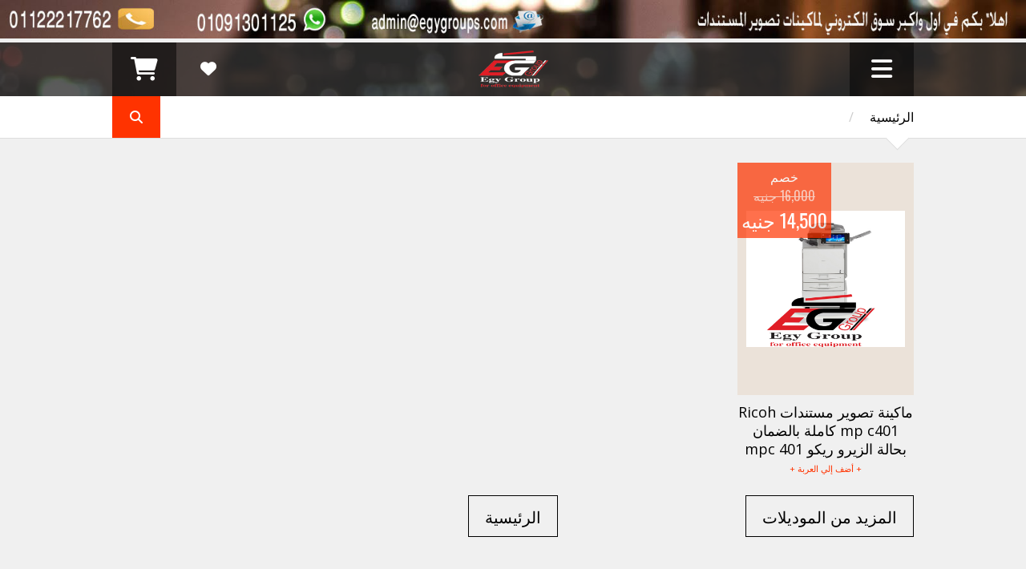

--- FILE ---
content_type: text/html; charset=UTF-8
request_url: https://www.egygroupsouq.com/search/label/_14500
body_size: 16435
content:
<!DOCTYPE html>
<html class='v2' dir='rtl' xmlns='http://www.w3.org/1999/xhtml' xmlns:b='http://www.google.com/2005/gml/b' xmlns:data='http://www.google.com/2005/gml/data' xmlns:expr='http://www.google.com/2005/gml/expr'>
<head>
<link href='https://www.blogger.com/static/v1/widgets/2370241452-css_bundle_v2_rtl.css' rel='stylesheet' type='text/css'/>
<meta content='width=device-width,initial-scale=1.0,minimum-scale=1.0,maximum-scale=1.0' name='viewport'/>
<script type='text/javascript'>//<![CDATA[
		var curl = window.location.href;if (curl.indexOf('m=1') != -1) {curl = curl.replace('m=1', 'm=0');window.location.href = curl;}
	//]]></script>
<meta content='text/html; charset=UTF-8' http-equiv='Content-Type'/>
<meta content='blogger' name='generator'/>
<link href='https://www.egygroupsouq.com/favicon.ico' rel='icon' type='image/x-icon'/>
<link href='https://www.egygroupsouq.com/search/label/_14500' rel='canonical'/>
<link rel="alternate" type="application/atom+xml" title="ماكينات تصوير مستندات ايجي جروب - Atom" href="https://www.egygroupsouq.com/feeds/posts/default" />
<link rel="alternate" type="application/rss+xml" title="ماكينات تصوير مستندات ايجي جروب - RSS" href="https://www.egygroupsouq.com/feeds/posts/default?alt=rss" />
<link rel="service.post" type="application/atom+xml" title="ماكينات تصوير مستندات ايجي جروب - Atom" href="https://www.blogger.com/feeds/6418261046803737694/posts/default" />
<!--Can't find substitution for tag [blog.ieCssRetrofitLinks]-->
<meta content='ماكينات تصوير مستندات والاحبار وقطع الغيار' name='description'/>
<meta content='https://www.egygroupsouq.com/search/label/_14500' property='og:url'/>
<meta content='ماكينات تصوير مستندات ايجي جروب' property='og:title'/>
<meta content='ماكينات تصوير مستندات والاحبار وقطع الغيار' property='og:description'/>
<title>
ماكينات تصوير مستندات ايجي جروب: _14500
</title>
<meta content='ماكينات تصوير مستندات والاحبار وقطع الغيار' property='og:description'/>
<style type='text/css'>@font-face{font-family:'Open Sans';font-style:normal;font-weight:400;font-stretch:100%;font-display:swap;src:url(//fonts.gstatic.com/s/opensans/v44/memSYaGs126MiZpBA-UvWbX2vVnXBbObj2OVZyOOSr4dVJWUgsjZ0B4taVIUwaEQbjB_mQ.woff2)format('woff2');unicode-range:U+0460-052F,U+1C80-1C8A,U+20B4,U+2DE0-2DFF,U+A640-A69F,U+FE2E-FE2F;}@font-face{font-family:'Open Sans';font-style:normal;font-weight:400;font-stretch:100%;font-display:swap;src:url(//fonts.gstatic.com/s/opensans/v44/memSYaGs126MiZpBA-UvWbX2vVnXBbObj2OVZyOOSr4dVJWUgsjZ0B4kaVIUwaEQbjB_mQ.woff2)format('woff2');unicode-range:U+0301,U+0400-045F,U+0490-0491,U+04B0-04B1,U+2116;}@font-face{font-family:'Open Sans';font-style:normal;font-weight:400;font-stretch:100%;font-display:swap;src:url(//fonts.gstatic.com/s/opensans/v44/memSYaGs126MiZpBA-UvWbX2vVnXBbObj2OVZyOOSr4dVJWUgsjZ0B4saVIUwaEQbjB_mQ.woff2)format('woff2');unicode-range:U+1F00-1FFF;}@font-face{font-family:'Open Sans';font-style:normal;font-weight:400;font-stretch:100%;font-display:swap;src:url(//fonts.gstatic.com/s/opensans/v44/memSYaGs126MiZpBA-UvWbX2vVnXBbObj2OVZyOOSr4dVJWUgsjZ0B4jaVIUwaEQbjB_mQ.woff2)format('woff2');unicode-range:U+0370-0377,U+037A-037F,U+0384-038A,U+038C,U+038E-03A1,U+03A3-03FF;}@font-face{font-family:'Open Sans';font-style:normal;font-weight:400;font-stretch:100%;font-display:swap;src:url(//fonts.gstatic.com/s/opensans/v44/memSYaGs126MiZpBA-UvWbX2vVnXBbObj2OVZyOOSr4dVJWUgsjZ0B4iaVIUwaEQbjB_mQ.woff2)format('woff2');unicode-range:U+0307-0308,U+0590-05FF,U+200C-2010,U+20AA,U+25CC,U+FB1D-FB4F;}@font-face{font-family:'Open Sans';font-style:normal;font-weight:400;font-stretch:100%;font-display:swap;src:url(//fonts.gstatic.com/s/opensans/v44/memSYaGs126MiZpBA-UvWbX2vVnXBbObj2OVZyOOSr4dVJWUgsjZ0B5caVIUwaEQbjB_mQ.woff2)format('woff2');unicode-range:U+0302-0303,U+0305,U+0307-0308,U+0310,U+0312,U+0315,U+031A,U+0326-0327,U+032C,U+032F-0330,U+0332-0333,U+0338,U+033A,U+0346,U+034D,U+0391-03A1,U+03A3-03A9,U+03B1-03C9,U+03D1,U+03D5-03D6,U+03F0-03F1,U+03F4-03F5,U+2016-2017,U+2034-2038,U+203C,U+2040,U+2043,U+2047,U+2050,U+2057,U+205F,U+2070-2071,U+2074-208E,U+2090-209C,U+20D0-20DC,U+20E1,U+20E5-20EF,U+2100-2112,U+2114-2115,U+2117-2121,U+2123-214F,U+2190,U+2192,U+2194-21AE,U+21B0-21E5,U+21F1-21F2,U+21F4-2211,U+2213-2214,U+2216-22FF,U+2308-230B,U+2310,U+2319,U+231C-2321,U+2336-237A,U+237C,U+2395,U+239B-23B7,U+23D0,U+23DC-23E1,U+2474-2475,U+25AF,U+25B3,U+25B7,U+25BD,U+25C1,U+25CA,U+25CC,U+25FB,U+266D-266F,U+27C0-27FF,U+2900-2AFF,U+2B0E-2B11,U+2B30-2B4C,U+2BFE,U+3030,U+FF5B,U+FF5D,U+1D400-1D7FF,U+1EE00-1EEFF;}@font-face{font-family:'Open Sans';font-style:normal;font-weight:400;font-stretch:100%;font-display:swap;src:url(//fonts.gstatic.com/s/opensans/v44/memSYaGs126MiZpBA-UvWbX2vVnXBbObj2OVZyOOSr4dVJWUgsjZ0B5OaVIUwaEQbjB_mQ.woff2)format('woff2');unicode-range:U+0001-000C,U+000E-001F,U+007F-009F,U+20DD-20E0,U+20E2-20E4,U+2150-218F,U+2190,U+2192,U+2194-2199,U+21AF,U+21E6-21F0,U+21F3,U+2218-2219,U+2299,U+22C4-22C6,U+2300-243F,U+2440-244A,U+2460-24FF,U+25A0-27BF,U+2800-28FF,U+2921-2922,U+2981,U+29BF,U+29EB,U+2B00-2BFF,U+4DC0-4DFF,U+FFF9-FFFB,U+10140-1018E,U+10190-1019C,U+101A0,U+101D0-101FD,U+102E0-102FB,U+10E60-10E7E,U+1D2C0-1D2D3,U+1D2E0-1D37F,U+1F000-1F0FF,U+1F100-1F1AD,U+1F1E6-1F1FF,U+1F30D-1F30F,U+1F315,U+1F31C,U+1F31E,U+1F320-1F32C,U+1F336,U+1F378,U+1F37D,U+1F382,U+1F393-1F39F,U+1F3A7-1F3A8,U+1F3AC-1F3AF,U+1F3C2,U+1F3C4-1F3C6,U+1F3CA-1F3CE,U+1F3D4-1F3E0,U+1F3ED,U+1F3F1-1F3F3,U+1F3F5-1F3F7,U+1F408,U+1F415,U+1F41F,U+1F426,U+1F43F,U+1F441-1F442,U+1F444,U+1F446-1F449,U+1F44C-1F44E,U+1F453,U+1F46A,U+1F47D,U+1F4A3,U+1F4B0,U+1F4B3,U+1F4B9,U+1F4BB,U+1F4BF,U+1F4C8-1F4CB,U+1F4D6,U+1F4DA,U+1F4DF,U+1F4E3-1F4E6,U+1F4EA-1F4ED,U+1F4F7,U+1F4F9-1F4FB,U+1F4FD-1F4FE,U+1F503,U+1F507-1F50B,U+1F50D,U+1F512-1F513,U+1F53E-1F54A,U+1F54F-1F5FA,U+1F610,U+1F650-1F67F,U+1F687,U+1F68D,U+1F691,U+1F694,U+1F698,U+1F6AD,U+1F6B2,U+1F6B9-1F6BA,U+1F6BC,U+1F6C6-1F6CF,U+1F6D3-1F6D7,U+1F6E0-1F6EA,U+1F6F0-1F6F3,U+1F6F7-1F6FC,U+1F700-1F7FF,U+1F800-1F80B,U+1F810-1F847,U+1F850-1F859,U+1F860-1F887,U+1F890-1F8AD,U+1F8B0-1F8BB,U+1F8C0-1F8C1,U+1F900-1F90B,U+1F93B,U+1F946,U+1F984,U+1F996,U+1F9E9,U+1FA00-1FA6F,U+1FA70-1FA7C,U+1FA80-1FA89,U+1FA8F-1FAC6,U+1FACE-1FADC,U+1FADF-1FAE9,U+1FAF0-1FAF8,U+1FB00-1FBFF;}@font-face{font-family:'Open Sans';font-style:normal;font-weight:400;font-stretch:100%;font-display:swap;src:url(//fonts.gstatic.com/s/opensans/v44/memSYaGs126MiZpBA-UvWbX2vVnXBbObj2OVZyOOSr4dVJWUgsjZ0B4vaVIUwaEQbjB_mQ.woff2)format('woff2');unicode-range:U+0102-0103,U+0110-0111,U+0128-0129,U+0168-0169,U+01A0-01A1,U+01AF-01B0,U+0300-0301,U+0303-0304,U+0308-0309,U+0323,U+0329,U+1EA0-1EF9,U+20AB;}@font-face{font-family:'Open Sans';font-style:normal;font-weight:400;font-stretch:100%;font-display:swap;src:url(//fonts.gstatic.com/s/opensans/v44/memSYaGs126MiZpBA-UvWbX2vVnXBbObj2OVZyOOSr4dVJWUgsjZ0B4uaVIUwaEQbjB_mQ.woff2)format('woff2');unicode-range:U+0100-02BA,U+02BD-02C5,U+02C7-02CC,U+02CE-02D7,U+02DD-02FF,U+0304,U+0308,U+0329,U+1D00-1DBF,U+1E00-1E9F,U+1EF2-1EFF,U+2020,U+20A0-20AB,U+20AD-20C0,U+2113,U+2C60-2C7F,U+A720-A7FF;}@font-face{font-family:'Open Sans';font-style:normal;font-weight:400;font-stretch:100%;font-display:swap;src:url(//fonts.gstatic.com/s/opensans/v44/memSYaGs126MiZpBA-UvWbX2vVnXBbObj2OVZyOOSr4dVJWUgsjZ0B4gaVIUwaEQbjA.woff2)format('woff2');unicode-range:U+0000-00FF,U+0131,U+0152-0153,U+02BB-02BC,U+02C6,U+02DA,U+02DC,U+0304,U+0308,U+0329,U+2000-206F,U+20AC,U+2122,U+2191,U+2193,U+2212,U+2215,U+FEFF,U+FFFD;}@font-face{font-family:'Oswald';font-style:normal;font-weight:400;font-display:swap;src:url(//fonts.gstatic.com/s/oswald/v57/TK3_WkUHHAIjg75cFRf3bXL8LICs1_FvsUtiZSSUhiCXABTV.woff2)format('woff2');unicode-range:U+0460-052F,U+1C80-1C8A,U+20B4,U+2DE0-2DFF,U+A640-A69F,U+FE2E-FE2F;}@font-face{font-family:'Oswald';font-style:normal;font-weight:400;font-display:swap;src:url(//fonts.gstatic.com/s/oswald/v57/TK3_WkUHHAIjg75cFRf3bXL8LICs1_FvsUJiZSSUhiCXABTV.woff2)format('woff2');unicode-range:U+0301,U+0400-045F,U+0490-0491,U+04B0-04B1,U+2116;}@font-face{font-family:'Oswald';font-style:normal;font-weight:400;font-display:swap;src:url(//fonts.gstatic.com/s/oswald/v57/TK3_WkUHHAIjg75cFRf3bXL8LICs1_FvsUliZSSUhiCXABTV.woff2)format('woff2');unicode-range:U+0102-0103,U+0110-0111,U+0128-0129,U+0168-0169,U+01A0-01A1,U+01AF-01B0,U+0300-0301,U+0303-0304,U+0308-0309,U+0323,U+0329,U+1EA0-1EF9,U+20AB;}@font-face{font-family:'Oswald';font-style:normal;font-weight:400;font-display:swap;src:url(//fonts.gstatic.com/s/oswald/v57/TK3_WkUHHAIjg75cFRf3bXL8LICs1_FvsUhiZSSUhiCXABTV.woff2)format('woff2');unicode-range:U+0100-02BA,U+02BD-02C5,U+02C7-02CC,U+02CE-02D7,U+02DD-02FF,U+0304,U+0308,U+0329,U+1D00-1DBF,U+1E00-1E9F,U+1EF2-1EFF,U+2020,U+20A0-20AB,U+20AD-20C0,U+2113,U+2C60-2C7F,U+A720-A7FF;}@font-face{font-family:'Oswald';font-style:normal;font-weight:400;font-display:swap;src:url(//fonts.gstatic.com/s/oswald/v57/TK3_WkUHHAIjg75cFRf3bXL8LICs1_FvsUZiZSSUhiCXAA.woff2)format('woff2');unicode-range:U+0000-00FF,U+0131,U+0152-0153,U+02BB-02BC,U+02C6,U+02DA,U+02DC,U+0304,U+0308,U+0329,U+2000-206F,U+20AC,U+2122,U+2191,U+2193,U+2212,U+2215,U+FEFF,U+FFFD;}</style>
<style id='page-skin-1' type='text/css'><!--
/*
-----------------------------------------------------------------
Template Name: SpotCommerce
Template URI: https://sneeit.com/spotcommerce-blogger-shopping-template/
Author: Tien Nguyen
Author URI: http://portfolio.sneeit.com
Description: SpotCommerce &#8211; Blogger Shopping Template
https://developers.google.com/analytics/devguides/migration/ecommerce/gtm-ga4-to-ua
Version: 2.3.7
- Open Google Form on a new tab to retain the checkout page.
--------------------------------------------------------------------------- */
/* Variable definitions
====================
<Variable name="maincolor" description="Main Color" type="color" default="#FF3300"/>
<Group description="Body Object" selector="body">
<Variable name="body.font" description="Body Font" type="font" default="normal normal 16px Open Sans"/>
<Variable name="body.background.color" description="Body Background Color" type="color" default="#f0f0f0"/>
<Variable name="body.background" description="Body Background" type="background" color="#f0f0f0" default="$(color) none repeat scroll top left"/>
</Group>
<Variable name="emfont" description="Emphasis Font" type="font" default="normal normal 20px Oswald"/>
<Variable name="itembgcolor" description="Item Background Color" type="color" default="#EBE2D9"/>
*/
/*Frameworks*/
* {
word-wrap: break-word!important;
}
body {direction: rtl !important;
font:normal normal 16px Open Sans;
background: #f0f0f0 none repeat scroll top left;
position: relative;
padding: 0;
}
a {
color: #ff3300;
text-decoration: none;
cursor: pointer;
}
a img {
border: none;
}
.bfont {
font: normal normal 16px Open Sans;
}
.efont, .widget > h2 {
font: normal normal 20px Oswald;
}
.contact-form-button-submit {
font: normal normal 20px Oswald;
background-color: #ff3300;
background-image: none;
border: none;
-webkit-transition: all 200ms ease-in-out;
-moz-transition: all 200ms ease-in-out;
-o-transition: all 200ms ease-in-out;
transition: all 200ms ease-in-out;
}
.contact-form-button-submit:hover {
border: none;
}
.checkout-page .contact-form-button-submit {
font: normal normal 16px Open Sans;
}
.natural-thumbnail {
background: #ebe2d9;
}
/*FRAME WORK*/
#_atssh {
display: none;
}
/*override system*/
.section, .widget {
margin: 0;
padding: 0;
}
/*color*/
.color {
color: #ff3300;
}
.white {
color: white;
}
.black {
color: black;
}
.green  {
color: #9c0;
}
.grey {
color: #ccc;
}
/*background color*/
.color-bg {
background-color: #ff3300;
}
.white-bg {
background-color: white;
}
.black-bg {
background-color: black;
}
.green-bg {
background-color: #9c0;
}
.grey-bg {
background-color: #ccc;
}
/*color hover*/
.color-hover:hover {
color: #ff3300;
}
.white-hover:hover {
color: white;
}
.black-hover:hover {
color: black;
}
.green-hover:hover {
color: #9c0;
}
.grey-hover:hover {
color: #ccc;
}
/*background color hover*/
@media (hover: hover) {
.color-bg-hover:hover {
background-color: #ff3300;
}
.white-bg-hover:hover {
background-color: white;
}
.black-bg-hover:hover {
background-color: black;
}
.green-bg-hover:hover {
background-color: #9c0;
}
.grey-bg-hover:hover {
background-color: #ccc;
}
}
.color-bg-hover:active {
background-color: #ff3300;
}
.white-bg-hover:active {
background-color: white;
}
.black-bg-hover:active {
background-color: black;
}
.green-bg-hover:active {
background-color: #9c0;
}
.grey-bg-hover:active {
background-color: #ccc;
}
#slider .slide a.title {/*slider-font-size-start*/font-size:60px;/*slider-font-size-end*/}
#blog-pager a {/*blog-pager-font-size-start*/font-size:20px;/*blog-pager-font-size-end*/}

--></style>
<script defer='defer' src='https://ajax.googleapis.com/ajax/libs/jquery/3.6.3/jquery.js' type='text/javascript'></script>
<script defer='defer' src='//ajax.googleapis.com/ajax/libs/jqueryui/1.10.4/jquery-ui.min.js'></script>
<script defer='defer' id='main-js' src='https://techandinv.github.io/spot/2.3.6/main.js' type='text/javascript'></script>
<link as='style' href='https://google-git.github.io/icon/css/all.min.css' onload='this.onload=null;this.rel=&#39;stylesheet&#39;' rel='preload'/>
<noscript><link href='https://google-git.github.io/icon/css/all.min.css' rel='stylesheet'/></noscript>
<link as='style' href='https://google-git.github.io/icon/v4-shims.css' onload='this.onload=null;this.rel=&#39;stylesheet&#39;' rel='preload'/>
<noscript><link href='https://google-git.github.io/icon/v4-shims.css' rel='stylesheet'/></noscript>
<link as='style' href='https://techandinv.github.io/spot/2.3.6/main.css' id='main-rtl-css' onload='this.onload=null;this.rel=&#39;stylesheet&#39;' rel='preload'/>
<!-- end check of RTL -->
<!--[if lt IE 8]> <style type="text/css"> </style> <![endif]-->
<!--[if lt IE 9]> <style type="text/css"> </style> <![endif]-->
<link href='https://www.blogger.com/dyn-css/authorization.css?targetBlogID=6418261046803737694&amp;zx=d57bed72-1eb1-49ee-bc9e-716758acf909' media='none' onload='if(media!=&#39;all&#39;)media=&#39;all&#39;' rel='stylesheet'/><noscript><link href='https://www.blogger.com/dyn-css/authorization.css?targetBlogID=6418261046803737694&amp;zx=d57bed72-1eb1-49ee-bc9e-716758acf909' rel='stylesheet'/></noscript>
<meta name='google-adsense-platform-account' content='ca-host-pub-1556223355139109'/>
<meta name='google-adsense-platform-domain' content='blogspot.com'/>

</head>
<body class='index'>
<div class='section' id='top-widgets' name='Top Widgets'><div class='widget Image' data-version='1' id='Image8'>
<div class='widget-content'>
<a href='https://www.egygroupsouq.com/'>
<img alt='' height='60' id='Image8_img' src='https://blogger.googleusercontent.com/img/b/R29vZ2xl/AVvXsEimzyJfXu2n-j4rwLdkguuvFyHmaU8zuyNAnajDCgWkBU6RxfRsh35w1pdL6MELvrAyGtFDkUQHrwF5UMDyg2PcYm7WGaphJ9V3bM4jyXcP-rLsNrEH3qYwy485Nwg31-71ka7GpUCeMrfK/s1600/%25D8%25AA%25D8%25B1%25D8%25AD%25D9%258A%25D8%25A8.jpg' width='1600'/>
</a>
<br/>
</div>
<div class='clear'></div>
</div></div>

<div class="index
wrapper">
<!-- header start -->
<div id='header'>
<div id='header-1'>
<div class='wide tcenter rel'>
<div class='section' id='header-1-section' name='Header'><div class='widget Header' data-version='1' id='Header1'>
<h2 class='blog-title'>
<a class='white color-hover' href='https://www.egygroupsouq.com/' title='ماكينات تصوير مستندات ايجي جروب'>
<img alt='ماكينات تصوير مستندات ايجي جروب' id='Header1_headerimg' src='https://blogger.googleusercontent.com/img/b/R29vZ2xl/AVvXsEjyh8sbo-XdXyrm5u8xctsta4k8EZvAsbaEJKGVLwgi_CCXglKCal6bx8bZdxEvol5X0o6yEieJfEFxu9qRbePt4azxSZTLfnwBgDCTxxuu_q_dXYJjTP8V4CtWFOJ2hbienlwP0L3ZrA9E/s87/egygroup.png'/>
</a>
</h2>
<a class='wishlist-toggle block abs top0 left0 hbtn white hide green-hover' href='/?page=wishlist'>
<span class='table'>
<span class='tr'>
<span class='td'>
<i class='gis gi-heart'></i>
</span>
</span>
</span>
</a>
<div class='cart-toggle-wrapper'>
<a class='cart-toggle block abs top0 left0 hbtn white hide'>
<span class='table'>
<span class='tr'>
<span class='td'>
<i class='gis gi-shopping-cart'></i>
</span>
</span>
</span>
</a>
</div>
<div class='widget LinkList' id='LinkList1'>
<a class='menu-toggle block abs top0 right0 hbtn white'>
<span class='table'>
<span class='tr'>
<span class='td'>
<i class='gis gi-bars'></i>
</span>
</span>
</span>
</a>
<ul class='menu'><li class='menu-item-type-custom menu-item' data-class=''><a data-href-default='https://spotcommerce.blogspot.com/' data-text-default='Home' href='https://www.egygroupsouq.com/'>الرئيسية</a></li><li class='menu-item-type-label menu-item' data-class=''><a data-href-default='http://www.egygroupsouq.com/search/label/موديلات ابيض واسود' data-text-default='موديلات ابيض واسود' href='http://www.egygroupsouq.com/search/label/موديلات ابيض واسود'>موديلات ابيض واسود</a></li><li class='menu-item-type-label menu-item' data-class=''><a data-href-default='http://www.egygroupsouq.com/search/label/موديلات الوان' data-text-default='موديلات الوان' href='http://www.egygroupsouq.com/search/label/موديلات الوان'>موديلات الوان</a></li><li class='menu-item-type-label menu-item' data-class=''><a data-href-default='http://www.egygroupsouq.com/search/label/عروض ماكينات تصوير مستندات' data-text-default='عروض ماكينات تصوير مستندات' href='http://www.egygroupsouq.com/search/label/عروض ماكينات تصوير مستندات'>عروض ماكينات تصوير مستندات</a></li><li class='menu-item-type-label menu-item' data-class=''><a data-href-default='http://www.egygroupsouq.com/search/label/طابعات' data-text-default='طابعات' href='http://www.egygroupsouq.com/search/label/طابعات'>طابعات</a></li></ul>
</div>
</div><div class='widget Image' data-version='1' id='Image2'>
                  <style type="text/css">
                  #header {background-image: url(https://blogger.googleusercontent.com/img/b/R29vZ2xl/AVvXsEgDQwRl1RyAM-RWWKxe0INrOWdgQs23aEcvURIMmE9m7MbV_4xDBxCqmmU318p24sLMp1TuZiK5sLB-Z_XemgW5rjXI2oJQJ28BlNzeGiU-VYRT5xes9avq-yBwoX06YGsleNU3xPXJbYk/s1600/slider-background.jpg);}
                  </style>
                </div></div>
</div>
</div>
</div>
<div class='white-bg' id='bar'>
<div class='wide inner rel'>
<div class='breadcrumb'></div>
<a class='search-toggle block abs left0 top0 color-bg white black-bg-hover'>
<span class='table'>
<span class='tr'>
<span class='td'>
<i class='gis gi-search'></i>
</span>
</span>
</span>
</a>
<div class='arrow white-bg ease abs lay1'></div>
</div>
</div>
<!-- header end -->
<!-- primary start -->
<div id='primary'>
<div class='wide section' id='blog' name='Blog'><div class='widget Blog' data-version='1' id='Blog1'>
		<div class="blog-posts hfeed index">
			
<div class='index-post small shopping-item' data-id='8727922959067160139'>
<a class='natural-thumbnail' href='https://www.egygroupsouq.com/2024/08/ricoh-mp-c401-mpc-401.html'>
<img alt='natural-thumbnail' class='shopping-thumb' src='https://blogger.googleusercontent.com/img/b/R29vZ2xl/AVvXsEhpsAwFDvOuxOlj79PfI2BNoX8F3kL_0SJdxi4HedpypGji90RkZxvL7T4f23epe2d027icKVTSMZbIds00n-jv8cEa8Dy1S0tZNWGl_OnQF3_lu_LpQuqsuA3xDkaOdcVSIBMTz5tnUFmx2nViA5Fw0M4AlEymnN-sdVKVaFptlSaSABZEDJG4LYRexbUp/s72-c/Ricoh%20mp%20c401.jpg'/>
</a>
<div class='content tcenter'>
<h2 class='b_ shopping-title'><a class='black color-hover' href='https://www.egygroupsouq.com/2024/08/ricoh-mp-c401-mpc-401.html'>ماكينة تصوير مستندات Ricoh mp c401 كاملة بالضمان بحالة الزيرو ريكو mpc 401</a></h2>
<a class='add-to-cart in-list' data-id='8727922959067160139' href='https://www.egygroupsouq.com/2024/08/ricoh-mp-c401-mpc-401.html'><span class='text black-hover'></span></a>
</div>
<span class='property hide'>_14500</span>
<span class='property hide'>-16000</span>
<span class='property hide'>موديلات الوان</span>
</div>
<div class='clear'></div>
		</div>
		
<div class='clear'></div>
<div class='blog-pager rel' id='blog-pager'>
<a class='blog-pager-older-link black white-hover color-bg-hover efont abs right0 top0 inb ease' href='https://www.egygroupsouq.com/search/label/_14500?updated-max=2024-08-10T14:04:00-07:00&max-results=20&start=20&by-date=false' id='Blog1_blog-pager-older-link'><span data-l10n='منتجات أقدم'>المزيد من الموديلات</span></a>
<a class='home-link black white-hover color-bg-hover efont efont inb ease' href='https://www.egygroupsouq.com/'><span data-l10n='الرئيسية'>الرئيسية</span></a>
</div>
<div class='clear'></div>
</div><div class='widget ContactForm' data-version='1' id='ContactForm2'>
<h2 class='title'>هل تحتاج للمساعدة&#1567;</h2>
<div class='contact-form-widget'>
<div class='form'>
<form name='contact-form'>
<p></p>
<span>الاسم <span style='font-weight: bolder;'>*</span></span>
<br/>
<input class='contact-form-name' id='ContactForm2_contact-form-name' name='name' size='30' type='text' value=''/>
<p></p>
<span>البريد الإلكتروني <span style='font-weight: bolder;'>*</span></span>
<br/>
<input class='contact-form-email' id='ContactForm2_contact-form-email' name='email' size='30' type='text' value=''/>
<p></p>
<span>محتوي الرسالة <span style='font-weight: bolder;'>*</span></span>
<br/>
<textarea class='contact-form-email-message' cols='25' id='ContactForm2_contact-form-email-message' name='email-message' rows='5'></textarea>
<p></p>
<input class='contact-form-button contact-form-button-submit' id='ContactForm2_contact-form-submit' type='button' value='إرسال'/>
<p></p>
<div style='text-align: center; max-width: 222px; width: 100%'>
<p class='contact-form-error-message' id='ContactForm2_contact-form-error-message'></p>
<p class='contact-form-success-message' id='ContactForm2_contact-form-success-message'></p>
</div>
</form>
</div>
</div>
<div class='clear'></div>
</div></div>
<div class='clear'></div>
</div>
<!-- primary end -->
<!-- sidebar start -->
<!-- sidebar end -->
<!-- footer start -->
<div class='clear'></div>
<div id='footer'>
<div id='footer-1'>
<div class='wide section' id='footer-1-section' name='Footer 1'><div class='widget HTML' data-version='1' id='HTML1'>
<h2 class='title'>تحديثات المتجر</h2>
<div class='widget-content'>
<!-- Begin Mailchimp Signup Form -->
<link href="//cdn-images.mailchimp.com/embedcode/naked-10_7_dtp.css" rel="stylesheet" type="text/css" />
<div id="mc_embed_signup">
<form action="https://gmail.us14.list-manage.com/subscribe/post?u=b2709a6e94a7cd56f51e78868&amp;id=70d5d465c5" method="post" id="mc-embedded-subscribe-form" name="mc-embedded-subscribe-form" class="validate" target="_blank" novalidate>
<div class="mc-field-group">
	<input type="email" value="" name="EMAIL" class="required email" id="mce-EMAIL" />
</div>
<div class="optionalParent">
<input type="submit" value="اشتراك" name="subscribe" id="mc-embedded-subscribe" class="button" />
</div>
</form>
</div>
<!--End mc_embed_signup-->
</div>
<div class='clear'></div>
</div><div class='widget LinkList' data-version='1' id='LinkList2'>
<ul id='social-links'>
<li><a class='black color-hover' href='https://www.facebook.com/egytop2090/' target='_blank'><i class="gib gi-facebook"></i></a></li>
<li><a class='black color-hover' href='https://twitter.com' target='_blank'><i class="gib gi-twitter"></i></a></li>
<li><a class='black color-hover' href='https://instagram.com' target='_blank'><i class="gib gi-instagram"></i></a></li>
<li><a class='black color-hover' href='https://wa.me/+201091301125' target='_blank'><i class="gib gi-whatsapp"></i></a></li>
</ul>
</div></div><div class='clear'></div>
</div>
<div class='clear'></div>
<div id='footer-2'>
<div class='wide section' id='footer-2-section' name='Footer 2'><div class='widget PageList' data-version='1' id='PageList1'>
<ul id='footer-pages'>
<li class='inb'><span class='sep'>/</span><a class='upper white color-hover' href='/'>الرئيسية</a></li>
<li class='inb'><span class='sep'>/</span><a class='upper white color-hover' href='/p/privacy-policy.html'>سياسة الخصوصية</a></li>
<li class='inb'><span class='sep'>/</span><a class='upper white color-hover' href='/p/terms.html'>شروط الاستخدام</a></li>
<li class='inb'><span class='sep'>/</span><a class='upper white color-hover' href='/p/contact-us.html'>اتصل بنا</a></li>
</ul>
</div></div><div class='clear'></div>
</div>
<div class='clear'></div>
<div class='black-bg' id='footer-3'>
<div class='wide'>
<!--cpr-year-start-->جميع الحقوق محفوظة - شركة ايجي جروب لمهمات المكاتب<!--cpr-year-end-->
<a class='white color-hover upper' href='/'>ماكينات تصوير مستندات ايجي جروب</a>
</div>
<div class='clear'></div>
</div>
</div>
<!-- footer end -->
<!--scroll-up-->

</div><!--WRAPPER-->
<div class='search-overlay'>
</div>
<form action='/search' id='search-form' method='get'>
<input id='search-text' name='q' type='text'/>
</form>
<div class='hide admin-settings'>
<div class='hide no-items section' id='blog-settings' name='Admin Settings (Obsoleted) Set settings here will override settings in Sneeit Spot.'>
</div>
<span data-l10n='رقم الحساب'>رقم الحساب</span>
<span data-l10n='أضف إلي العربة'>أضف إلي العربة</span>
<span data-l10n='أضف إلي مُفضلتي'>أضف إلي م&#1615;فضلتي</span>
<span data-l10n='إضافة'>إضافة</span>
<span data-l10n='العنوان'>العنوان</span>
<span data-l10n='تطبيق'>تطبيق</span>
<span data-l10n='تصنيف'>تصنيف</span>
<span data-l10n='عنوان الفاتورة والشحن'>عنوان الفاتورة والشحن</span>
<span data-l10n='عنوان الفاتورة'>عنوان الفاتورة</span>
<span data-l10n='تفاصيل الفاتورة'>تفاصيل الفاتورة</span>
<span data-l10n='إلغاء'>إلغاء</span>
<span data-l10n='عربة التسوق'>عربة التسوق</span>
<span data-l10n='الدفع عند الاستلام'>الدفع عند الاستلام</span>
<span data-l10n='متابعة الشراء'>متابعة الشراء</span>
<span data-l10n='محفظة الهاتف'>محفظة الهاتف</span>
<span data-l10n='اسم الشركة'>اسم الشركة</span>
<span data-l10n='الدولة'>الدولة</span>
<span data-l10n='كود الخصم'>كود الخصم</span>
<span data-l10n='قيمة الخصم'>قيمة الخصم</span>
<span data-l10n='كود الخصم'>كود الخصم</span>
<span data-l10n='بيانات العميل'>بيانات العميل</span>
<span data-l10n='تحويل بنكي'>تحويل بنكي</span>
<span data-l10n='البريد الإلكتروني'>البريد الإلكتروني</span>
<span data-l10n='البريد الإلكتروني...'>البريد الإلكتروني...</span>
<span data-l10n='البريد الإلكتروني'>البريد الإلكتروني</span>
<span data-l10n='الاسم الأول'>الاسم</span>
<span data-l10n='الضريبة'>الضريبة</span>
<span data-l10n='شحن مجاني'>يتم التحديد قبل الشحن</span>
<span data-l10n='لا توجد'>لا توجد</span>
<span data-l10n='الرئيسية'>الرئيسية</span>
<span data-l10n='مرحبا، أرغب في شراء هذا المنتج>>> '>مرحبا&#1548; أرغب في شراء هذا المنتج>>> </span>
<span data-l10n='البحث في المتجر...'>البحث في المتجر...</span>
<span data-l10n='إلي العربة'>إلي العربة</span>
<span data-l10n='الاسم الأخير'>الاسم الأخير</span>
<span data-l10n='رابط المنتج'>رابط المنتج</span>
<span data-l10n='يمكنك الدفع مباشرة إلى حسابنا البنكى، يرجى إستخدام رقم الطلبية كمرجع للدفع. لن يتم شحن طلبك إلا بعد إتمام عملية الدفع واستلام قيمة الطلب في حسابنا'>يمكنك الدفع مباشرة إلى حسابنا البنكى&#1548; يرجى إستخدام رقم الطلبية كمرجع للدفع. لن يتم شحن طلبك إلا بعد إتمام عملية الدفع واستلام قيمة الطلب في حسابنا</span>
<span data-l10n='محتوي الرسالة'>محتوي الرسالة</span>
<span data-l10n='طريقة الدفع'>طريقة الدفع</span>
<span data-l10n='الاسم'>الاسم</span>
<span data-l10n='رقم الطلب'>رقم الطلب</span>
<span data-l10n='لا توجد منتجات مطابقة لكلمات البحث'>لا توجد منتجات مطابقة لكلمات البحث</span>
<span data-l10n='خصم'>خصم</span>
<span data-l10n='تفاصيل الطلب'>تفاصيل الطلب</span>
<span data-l10n='رقم الطلب'>رقم الطلب</span>
<span data-l10n='ملاحظات للبائع'>ملاحظات للبائع</span>
<span data-l10n='اطلب بواسطة واتساب'>اطلب بواسطة واتساب</span>
<span data-l10n='تفاصيل حسابنا البنكي'>تفاصيل حسابنا البنكي</span>
<span data-l10n='غير متوفر'>غير متوفر</span>
<span data-l10n='الصفحة غير متوفرة'>الصفحة غير متوفرة</span>
<span data-l10n='الدفع بواسطة باي بال. يمكنك الدفع بواسطة بطاقة الائتمان الخاصة بك إذا لم يكن لديك حساب علي باي بال'>الدفع بواسطة باي بال. يمكنك الدفع بواسطة بطاقة الائتمان الخاصة بك إذا لم يكن لديك حساب علي باي بال</span>
<span data-l10n='تحويل UPI'>تحويل UPI</span>
<span data-l10n='يمكنك الدفع بواسطة تحويل إلكتروني UPI من خلال مسح أكواد QR الخاصة بحساباتنا في PayTM أو PhonePe أو Gpay'>يمكنك الدفع بواسطة تحويل إلكتروني UPI من خلال مسح أكواد QR الخاصة بحساباتنا في PayTM أو PhonePe أو Gpay</span>
<span data-l10n='يمكنك الدفع عن طريق التحويل الإلكتروني UPI من خلال مسح أكواد QR التالية. يرجى إستخدام رقم الطلبية كمرجع للدفع. لن يتم شحن طلبك إلا بعد إتمام عملية الدفع واستلام قيمة الطلب في حسابنا'>يمكنك الدفع عن طريق التحويل الإلكتروني UPI من خلال مسح أكواد QR التالية. يرجى إستخدام رقم الطلبية كمرجع للدفع. لن يتم شحن طلبك إلا بعد إتمام عملية الدفع واستلام قيمة الطلب في حسابنا</span>
<span data-l10n='قم بدفع قيمة الطلب نقدًا عند استلام الشحنة من مندوب الشحن'>قم بدفع قيمة الطلب نقد&#1611;ا عند استلام الشحنة من مندوب الشحن</span>
<span data-l10n='طريقة الدفع'>طريقة الدفع</span>
<span data-l10n='رقم الهاتف'>رقم الهاتف</span>
<span data-l10n='تأكيد الطلب'>تأكيد الطلب</span>
<span data-l10n='يمكنك إرسال قيمة الفاتورة إلي محفظة الهاتف الخاصة بنا علي هذا الرقم'>يمكنك إرسال قيمة الفاتورة إلي محفظة الهاتف الخاصة بنا علي هذا الرقم</span>
<span data-l10n='الرقم البريدي'>الرقم البريدي</span>
<span data-l10n='السعر'>السعر</span>
<span data-l10n='طباعة'>طباعة</span>
<span data-l10n='متابعة الشراء'>متابعة الشراء</span>
<span data-l10n='المنتج'>المنتج</span>
<span data-l10n='العدد'>العدد</span>
<span data-l10n='التفاصيل'>التفاصيل</span>
<span data-l10n='حذف'>حذف</span>
<span data-l10n='حذف'>حذف</span>
<span data-l10n='إرسال'>إرسال</span>
<span data-l10n='هل تريد الشحن إلي عنوان أخر؟'>هل تريد الشحن إلي عنوان أخر&#1567;</span>
<span data-l10n='عنوان الشحن'>عنوان الشحن</span>
<span data-l10n='تكلفة الشحن'>تكلفة الشحن</span>
<span data-l10n='تكلفة الشحن'>تكلفة الشحن</span>
<span data-l10n='تم حذف بعض المنتجات أو تم ضبط المتجر في الوضع خاص. الرجاء إعادة المحاولة لاحقًا أو الاتصال بمسؤل الموقع'>تم حذف بعض المنتجات أو تم ضبط المتجر في الوضع خاص. الرجاء إعادة المحاولة لاحق&#1611;ا أو الاتصال بمسؤل الموقع</span>
<span data-l10n='بعض المنتجات لا تحتوي علي أسعار. الرجاء إعادة المحاولة أو الاتصال بمسؤل الموقع لتحديث البيانات'>بعض المنتجات لا تحتوي علي أسعار. الرجاء إعادة المحاولة أو الاتصال بمسؤل الموقع لتحديث البيانات</span>
<span data-l10n='عذرًا، الصفحة التي تبحث عنها غير موجودة'>عذر&#1611;ا&#1548; الصفحة التي تبحث عنها غير موجودة</span>
<span data-l10n='Sort Code'>Sort Code</span>
<span data-l10n='اشتراك'>اشتراك</span>
<span data-l10n='الإجمالي بعد الخصم'>الإجمالي بعد الخصم</span>
<span data-l10n='قيمة المنتجات'>قيمة المنتجات</span>
<span data-l10n='شكرًا لك، تم تأكيد الطلب وجاري العمل عليه. يرجي طباعة هذه الصفحة والاحتفاظ بجميع البيانات الورادة فيها للرجوع اليها وقت الحاجة'>شكر&#1611;ا لك&#1548; تم تأكيد الطلب وجاري العمل عليه. يرجي طباعة هذه الصفحة والاحتفاظ بجميع البيانات الورادة فيها للرجوع اليها وقت الحاجة</span>
<span data-l10n='عذرًا، حدثت مشكلة أثناء تأكيد الطلب. لذا يرجي طباعة هذه الفاتورة وإرسالها إلي مسؤل الموقع من هنا لتأكيد الطلب وبدء العمل عليه'>عذر&#1611;ا&#1548; حدثت مشكلة أثناء تأكيد الطلب. لذا يرجي طباعة هذه الفاتورة وإرسالها علي الواتس 01091301125 </span>
<span data-l10n='الآن، سنقوم بتوجيهك إلى نموذج تأكيد الطلب. الرجاء مراجعة بياناتك في هذا النموذج وإرساله إلينا. بعد إرسال الموذج يرجي العودة لهذه الصفحة مرة اخري وطباعتها للرجوع إليها وقت الحاجة'>الآن&#1548; سنقوم بتوجيهك إلى نموذج تأكيد الطلب. الرجاء مراجعة بياناتك في هذا النموذج وإرساله إلينا. بعد إرسال الموذج يرجي العودة لهذه الصفحة مرة اخري وطباعتها للرجوع إليها وقت الحاجة</span>
<span data-l10n='لا توجد منتجات في عربة التسوق'>لا توجد منتجات في عربة التسوق</span>
<span data-l10n='لا توجد منتجات مُفضلة لديك'>لا توجد منتجات م&#1615;فضلة لديك</span>
<span data-l10n='كود الخصم غير صحيح'>كود الخصم غير صحيح</span>
<span data-l10n='يمكنك استخدام محرك البحث لمساعدتك في الحصول علي ما تريد'>يمكنك استخدام محرك البحث لمساعدتك في الحصول علي ما تريد</span>
<span data-l10n='الإجمالي'>الإجمالي</span>
<span data-l10n='المدينة'>المدينة</span>
<span data-l10n='تحديث العربة'>تحديث العربة</span>
<span data-l10n='عرض جميع المنتجات في'>عرض جميع المنتجات في</span>
<span data-l10n='عربة التسوق'>عربة التسوق</span>
<span data-l10n='عرض مُفضلتي'>عرض م&#1615;فضلتي</span>
<span data-l10n='تم اضافته إلي عربة التسوق'>تم اضافته إلي عربة التسوق</span>
<span data-l10n='تم اضافته إلي المُفضلة'>تم اضافته إلي الم&#1615;فضلة</span>
<span data-l10n='مُفضلتي'>م&#1615;فضلتي</span>
<span data-l10n='تفاصيل الطلب'>تفاصيل الطلب</span>
<!--checkout-agreement-start--><div data-option='Checkout Agreement'> لقد قرأت وأوافق علي <a href='put_your_link_here' target='_blank'>شروط وأحكام</a>
</div><!--checkout-agreement-end-->
</div>
<div class='admin-data' style='display: none'>
<script type='text/javascript' id='blog-global-data'>
var Blog_Id = '6418261046803737694';
</script>

<div class='section' id='admin-section'><div class='widget Label' data-version='1' id='Label2'>
<div class='label-information' data-count='1' data-url='https://www.egygroupsouq.com/search/label/_1000'>_1000</div>
<div class='label-information' data-count='2' data-url='https://www.egygroupsouq.com/search/label/_13500'>_13500</div>
<div class='label-information' data-count='1' data-url='https://www.egygroupsouq.com/search/label/_14500'>_14500</div>
<div class='label-information' data-count='1' data-url='https://www.egygroupsouq.com/search/label/_15000'>_15000</div>
<div class='label-information' data-count='4' data-url='https://www.egygroupsouq.com/search/label/_16000'>_16000</div>
<div class='label-information' data-count='2' data-url='https://www.egygroupsouq.com/search/label/_16500'>_16500</div>
<div class='label-information' data-count='2' data-url='https://www.egygroupsouq.com/search/label/_17000'>_17000</div>
<div class='label-information' data-count='6' data-url='https://www.egygroupsouq.com/search/label/_17500'>_17500</div>
<div class='label-information' data-count='3' data-url='https://www.egygroupsouq.com/search/label/_18000'>_18000</div>
<div class='label-information' data-count='1' data-url='https://www.egygroupsouq.com/search/label/_19000'>_19000</div>
<div class='label-information' data-count='1' data-url='https://www.egygroupsouq.com/search/label/_20000'>_20000</div>
<div class='label-information' data-count='5' data-url='https://www.egygroupsouq.com/search/label/_21000'>_21000</div>
<div class='label-information' data-count='2' data-url='https://www.egygroupsouq.com/search/label/_22000'>_22000</div>
<div class='label-information' data-count='1' data-url='https://www.egygroupsouq.com/search/label/_23500'>_23500</div>
<div class='label-information' data-count='1' data-url='https://www.egygroupsouq.com/search/label/_24000'>_24000</div>
<div class='label-information' data-count='1' data-url='https://www.egygroupsouq.com/search/label/_27000'>_27000</div>
<div class='label-information' data-count='2' data-url='https://www.egygroupsouq.com/search/label/_29000'>_29000</div>
<div class='label-information' data-count='2' data-url='https://www.egygroupsouq.com/search/label/_30000'>_30000</div>
<div class='label-information' data-count='1' data-url='https://www.egygroupsouq.com/search/label/_350'>_350</div>
<div class='label-information' data-count='3' data-url='https://www.egygroupsouq.com/search/label/_400'>_400</div>
<div class='label-information' data-count='2' data-url='https://www.egygroupsouq.com/search/label/_4500'>_4500</div>
<div class='label-information' data-count='1' data-url='https://www.egygroupsouq.com/search/label/_6750'>_6750</div>
<div class='label-information' data-count='4' data-url='https://www.egygroupsouq.com/search/label/_7000'>_7000</div>
<div class='label-information' data-count='3' data-url='https://www.egygroupsouq.com/search/label/_8000'>_8000</div>
<div class='label-information' data-count='1' data-url='https://www.egygroupsouq.com/search/label/_8500'>_8500</div>
<div class='label-information' data-count='1' data-url='https://www.egygroupsouq.com/search/label/-10000'>-10000</div>
<div class='label-information' data-count='1' data-url='https://www.egygroupsouq.com/search/label/-1250'>-1250</div>
<div class='label-information' data-count='1' data-url='https://www.egygroupsouq.com/search/label/-15000'>-15000</div>
<div class='label-information' data-count='1' data-url='https://www.egygroupsouq.com/search/label/-15500'>-15500</div>
<div class='label-information' data-count='1' data-url='https://www.egygroupsouq.com/search/label/-16000'>-16000</div>
<div class='label-information' data-count='6' data-url='https://www.egygroupsouq.com/search/label/-17500'>-17500</div>
<div class='label-information' data-count='2' data-url='https://www.egygroupsouq.com/search/label/-18500'>-18500</div>
<div class='label-information' data-count='8' data-url='https://www.egygroupsouq.com/search/label/-19500'>-19500</div>
<div class='label-information' data-count='1' data-url='https://www.egygroupsouq.com/search/label/-20000'>-20000</div>
<div class='label-information' data-count='2' data-url='https://www.egygroupsouq.com/search/label/-22000'>-22000</div>
<div class='label-information' data-count='1' data-url='https://www.egygroupsouq.com/search/label/-22500'>-22500</div>
<div class='label-information' data-count='2' data-url='https://www.egygroupsouq.com/search/label/-23500'>-23500</div>
<div class='label-information' data-count='1' data-url='https://www.egygroupsouq.com/search/label/-24000'>-24000</div>
<div class='label-information' data-count='4' data-url='https://www.egygroupsouq.com/search/label/-24500'>-24500</div>
<div class='label-information' data-count='1' data-url='https://www.egygroupsouq.com/search/label/-25000'>-25000</div>
<div class='label-information' data-count='1' data-url='https://www.egygroupsouq.com/search/label/-27500'>-27500</div>
<div class='label-information' data-count='2' data-url='https://www.egygroupsouq.com/search/label/-31000'>-31000</div>
<div class='label-information' data-count='1' data-url='https://www.egygroupsouq.com/search/label/-31500'>-31500</div>
<div class='label-information' data-count='1' data-url='https://www.egygroupsouq.com/search/label/-32000'>-32000</div>
<div class='label-information' data-count='1' data-url='https://www.egygroupsouq.com/search/label/-33000'>-33000</div>
<div class='label-information' data-count='1' data-url='https://www.egygroupsouq.com/search/label/-400'>-400</div>
<div class='label-information' data-count='2' data-url='https://www.egygroupsouq.com/search/label/-450'>-450</div>
<div class='label-information' data-count='1' data-url='https://www.egygroupsouq.com/search/label/-475'>-475</div>
<div class='label-information' data-count='1' data-url='https://www.egygroupsouq.com/search/label/-5000'>-5000</div>
<div class='label-information' data-count='1' data-url='https://www.egygroupsouq.com/search/label/-5500'>-5500</div>
<div class='label-information' data-count='3' data-url='https://www.egygroupsouq.com/search/label/-8500'>-8500</div>
<div class='label-information' data-count='1' data-url='https://www.egygroupsouq.com/search/label/-9000'>-9000</div>
<div class='label-information' data-count='4' data-url='https://www.egygroupsouq.com/search/label/-9500'>-9500</div>
<div class='label-information' data-count='27' data-url='https://www.egygroupsouq.com/search/label/%210'>!0</div>
<div class='label-information' data-count='4' data-url='https://www.egygroupsouq.com/search/label/%D8%A7%D8%AD%D8%A8%D8%A7%D8%B1%20Ricoh'>احبار Ricoh</div>
<div class='label-information' data-count='4' data-url='https://www.egygroupsouq.com/search/label/%D8%B2%D9%8A%D8%B1%D9%88%D9%83%D8%B3'>زيروكس</div>
<div class='label-information' data-count='1' data-url='https://www.egygroupsouq.com/search/label/%D8%B5%D9%8A%D8%A7%D9%86%D8%A9%20%D9%85%D8%A7%D9%83%D9%8A%D9%86%D8%A7%D8%AA%20%D8%AA%D8%B5%D9%88%D9%8A%D8%B1%20%D9%85%D8%B3%D8%AA%D9%86%D8%AF%D8%A7%D8%AA'>صيانة ماكينات تصوير مستندات</div>
<div class='label-information' data-count='5' data-url='https://www.egygroupsouq.com/search/label/%D8%B7%D8%A7%D8%A8%D8%B9%D8%A7%D8%AA'>طابعات</div>
<div class='label-information' data-count='1' data-url='https://www.egygroupsouq.com/search/label/%D8%B9%D8%B1%D9%88%D8%B6%20%D8%B9%D9%8A%D8%AF%20%D9%85%D9%8A%D9%84%D8%A7%D8%AF%20%D8%A7%D9%84%D8%B4%D8%B1%D9%83%D8%A9'>عروض عيد ميلاد الشركة</div>
<div class='label-information' data-count='27' data-url='https://www.egygroupsouq.com/search/label/%D8%B9%D8%B1%D9%88%D8%B6%20%D9%85%D8%A7%D9%83%D9%8A%D9%86%D8%A7%D8%AA%20%D8%AA%D8%B5%D9%88%D9%8A%D8%B1%20%D9%85%D8%B3%D8%AA%D9%86%D8%AF%D8%A7%D8%AA'>عروض ماكينات تصوير مستندات</div>
<div class='label-information' data-count='2' data-url='https://www.egygroupsouq.com/search/label/%D9%82%D8%B7%D8%B9%20%D8%BA%D9%8A%D8%A7%D8%B1'>قطع غيار</div>
<div class='label-information' data-count='43' data-url='https://www.egygroupsouq.com/search/label/%D9%85%D9%88%D8%AF%D9%8A%D9%84%D8%A7%D8%AA%20%D8%A7%D8%A8%D9%8A%D8%B6%20%D9%88%D8%A7%D8%B3%D9%88%D8%AF'>موديلات ابيض واسود</div>
<div class='label-information' data-count='27' data-url='https://www.egygroupsouq.com/search/label/%D9%85%D9%88%D8%AF%D9%8A%D9%84%D8%A7%D8%AA%20%D8%A7%D9%84%D9%88%D8%A7%D9%86'>موديلات الوان</div>
</div></div>
</div>
<script id='launch-js' type='text/javascript'>
//<![CDATA[	

// GLOBAL SETTINGS
// #####################################
// CURRENCY CODE DEFINE
// s = symbol, t = 
var SC = {
	AUD:{s:'A$'	, t:'AUD'},//Australian Dollar
	CAD:{s:'C$'	, t:'CAD'},//Canadian Dollar
	EUR:{s:' يورو'	, t:'EUR'},//Euro		
	GBP:{s:'£'	, t:'GBP'},//British Pound
	JPY:{s:'¥'	, t:'JPY'},//Japanese Yen ()			
	USD:{s:' دولار'	, t:'USD'},//U.S. Dollar
	NZD:{s:'N$'	, t:'NZD'},//New Zealand Dollar ($)		
	CHF:{s:'SFr', t:'CHF'},//Swiss Franc					
	HKD:{s:'H$'	, t:'HKD'},//Hong Kong Dollar ($)		
	SGD:{s:'S$'	, t:'SGD'},//Singapore Dollar ($)		
	SEK:{s:'kr'	, t:'SEK'},//Swedish Krona				
	DKK:{s:'kr'	, t:'DKK'},//Danish Krone				
	PLN:{s:'zł'	, t:'PLN'},//Polish Zloty				
	NOK:{s:'kr'	, t:'NOK'},//Norwegian Krone				
	HUF:{s:'Ft'	, t:'HUF'},//Hungarian Forint			
	CZK:{s:'Kč'	, t:'CZK'},//Czech Koruna				
	ILS:{s:'₪'	, t:'ILS'},//Israeli New Shekel			
	MXN:{s:'M$'	, t:'MXN'},//Mexican Peso				
	BRL:{s:'R$'	, t:'BRL'},//Brazilian Real				
	MYR:{s:'RM'	, t:'MYR'},//Malaysian Ringgit			
	PHP:{s:'₱'	, t:'PHP'},//Philippine Peso				
	TWD:{s:'NT$', t:'TWD'},//New Taiwan Dollar			
	THB:{s:'฿'	, t:'THB'},//Thai Baht					
	TRY:{s:'t#'	, t:'TRY'},//Turkish Lira				
	RUB:{s:'руб', t:'RUB'},//Russian Ruble
	VND:{s:'đ'	, t:'VND'},//Vietnam Dong
	RON:{s:'ron', t:'RON'},//Romanian Ron
	INR:{s:'₨', t:'INR'},//Indian Rupee 
	IDR:{s:'Rp', t:'IDR'},//Indonesia Rupiah
	NPR:{s:'रू', t:'NPR'}, //Nepalese rupee
	NGN:{s:'₦', t:'NGN'},//Nigerian Naira
	EGP:{s:' جنيه', t:'EGP'},//Egyptian Pound
	SAR:{s:' ريال', t:'SAR'},//Saudi Riyal
	KWD:{s:' دينار', t:'KWD'},//Kuwaiti Dinar
	AED:{s:' درهم', t:'AED'},//United Arab Emirates dirham
	MAD:{s:' درهم', t:'MAD'},//Moroccan dirham
	SDG:{s:' جنيه', t:'SDG'},//Sudanese pound
	IQD:{s:' دينار', t:'IQD'},//Iraqi Dinar
};

// COMMERCE SETTINGS
// ##################
// important!
var ADMIN_EMAIL = ''; // send email to third party service
var CURRENCY_CODE =  SC['EGP'];// , set currensee the list above
var PAYPAL_EMAIL = 'nguyentien.jobs@gmail.com';
var CURRENCY_POS = 'after';// before or after the price value
var SEP_LONG_PRICE = ',';// separator for long price text (1.2.0)

// shipping
var SHIPPING_FEE = '0';//0 or blank is free ship, number is flat, 10% is 10% of total of orders

// tax
var TAX = '';//0 or blank is free tax, number is flat, 10% is taxing 10% of total of orders
var TAX_IN_PRICE = true; //including tax in the listing price

// store
var STORE_NAME = '>>>';
var STORE_STREET = '01091301125';
var STORE_TOWN = '<<<';
var STORE_STATE = 'بعد إتمام عملية الدفع يرجي';
var STORE_COUNTRY = '<a class=tech href=/p/pay-confirm.html target=_blank>التواصل بنا</a>';
var STORE_POSTCODE = 'وإرسال بيانات التحويل';

// bank
var NUMBER_BANK_ACCOUNTS = 5;
var BANK_ACCOUNT_NAME = BANK_ACCOUNT_1_NAME = 'اسم مالك الحساب';
var BANK_ACCOUNT_NUMBER = BANK_ACCOUNT_1_NUMBER = '1894 3822 0704 2852';
var BANK_ACCOUNT_BANKNAME = BANK_ACCOUNT_1_BANKNAME = 'اسم البنك';
var BANK_ACCOUNT_SORTCODE = BANK_ACCOUNT_1_SORTCODE = '8935';
var BANK_ACCOUNT_IBAN = BANK_ACCOUNT_1_IBAN = '7387';
var BANK_ACCOUNT_BIC_SWIFT = BANK_ACCOUNT_1_BIC_SWIFT = '8293';

var BANK_ACCOUNT_2_NAME = '';
var BANK_ACCOUNT_2_NUMBER = '';
var BANK_ACCOUNT_2_BANKNAME = '';
var BANK_ACCOUNT_2_SORTCODE = '';
var BANK_ACCOUNT_2_IBAN = '';
var BANK_ACCOUNT_2_BIC_SWIFT = '';

var BANK_ACCOUNT_3_NAME = '';
var BANK_ACCOUNT_3_NUMBER = '';
var BANK_ACCOUNT_3_BANKNAME = '';
var BANK_ACCOUNT_3_SORTCODE = '';
var BANK_ACCOUNT_3_IBAN = '';
var BANK_ACCOUNT_3_BIC_SWIFT = '';

var BANK_ACCOUNT_4_NAME = '';
var BANK_ACCOUNT_4_NUMBER = '';
var BANK_ACCOUNT_4_BANKNAME = '';
var BANK_ACCOUNT_4_SORTCODE = '';
var BANK_ACCOUNT_4_IBAN = '';
var BANK_ACCOUNT_4_BIC_SWIFT = '';

var BANK_ACCOUNT_5_NAME = '';
var BANK_ACCOUNT_5_NUMBER = '';
var BANK_ACCOUNT_5_BANKNAME = '';
var BANK_ACCOUNT_5_SORTCODE = '';
var BANK_ACCOUNT_5_IBAN = '';
var BANK_ACCOUNT_5_BIC_SWIFT = '';

// payment methods and checkout form
var ENABLE_DIRECT_BANK_TRANSFER = false;
var ENABLE_CHEQUE = false;
var ENABLE_CASH_ON_DELIVERY = true;
var ENABLE_PAYPAL = false;
var ENABLE_UPI_TRANSFER = false;
var ENABLE_FIELD_COUNTRY = false;
var ENABLE_FIELD_FIRST_NAME = true;
var ENABLE_FIELD_LAST_NAME = false;
var ENABLE_FIELD_COMPANY_NAME = false;
var ENABLE_FIELD_ADDRESS = true;
var ENABLE_FIELD_TOWN_CITY_STATE = true;
var ENABLE_FIELD_POST_ZIP_CODE = false;
var ENABLE_FIELD_EMAIL = false;
var ENABLE_FIELD_PHONE = true;
var ENABLE_FIELD_AGREEMENT = false;

// upi transfer QR codes
var UPI_QR_PAYTM = 'https://blogger.googleusercontent.com/img/b/R29vZ2xl/AVvXsEhhKYRTE8sYin9pukkrUiopBeanxjIUAkT8-Uzw7m6SgEQ9Rl7qQ6sAa7zYA3jaB_7H8YpCuiFNxoXzj61YV5AI-Mu-Vg404Cnw7zebE2pSPNR2oizLtGf7Hk-V_gw2GZ4lSkYvDEoBnjRoWdJC3MK7AtBolnqlxMZk6MrHKa1_j2li67CfXI643NTx/s320/paytm-qr-01.png';
var UPI_QR_PAYTM_LOGO = 'https://blogger.googleusercontent.com/img/b/R29vZ2xl/AVvXsEjFkpRELrHnKMk5th-IrD7vskOFrwhwqzkcZm2389vUkHNZMRUwXDpiLUFyw8_CFPBnvVR39jNj3MU7EUCZ2zRwMOP3Jr1r51izG9i78B0bEWNBQgbxV7LJgcXKHiAkYrzRUckExJvm-n3wds9uxlMlIaO6uXK7eNay50AjCiuCZ79JizL89O6Br2uV/s1600/logo-paytm.png';

var UPI_QR_PHONEPE = 'https://blogger.googleusercontent.com/img/b/R29vZ2xl/AVvXsEh9qNFD5u80oieK9uzBCJkzKCbiOckl6SLoKDRDzfRxhkdyZ4q4ylZSbQEpKuq0p7IWVIu5EQYC74bSi6tSrScnbOgrsRCvyYckDTitxc3csXzcObmJHbqYG11Wy8Xf8iWhJJw5CSuHgGxuvDTRPzWHsMbk5Vt_a-JtTsxHcmE68lsmVWoaOEQZR_KL/s320/phonepe-qr-1.png';
var UPI_QR_PHONEPE_LOGO = 'https://blogger.googleusercontent.com/img/b/R29vZ2xl/AVvXsEg4HDR27REbQK4jpoQRoQcLfVMTY-KJAhHOKgXLCjl2GBRfHLVzzY58A1BQRTcCB42lmRX8tm7jEJxWbHaLaIo09bgK54ayZAOS9PZsRwY0E98OfYbsStlpdvgwZWgdLyBzbyKoRk4Fj2FuKquf0bwFLHFn5jqz1v_5riVfmpZ_Qdr3HkOSGg488CsP/s1600/logo-phone-pe.png';

var UPI_QR_GPAY = 'https://blogger.googleusercontent.com/img/b/R29vZ2xl/AVvXsEivhruU97yL6-ik-LPRIG4QhPrbK85A5DMRwCJpJoCzBhT3Pn3xETZtMrnajoqXmHAaG4sgpGQCqGZ_po-oYTrr2jn6F9EqB1KTNyxit7qUqsvsqw-fh54gJLOuHSLKLWtXtyPQN6NOIraTFh78ZRCSxvrYsf4kHhFtwqLiaB_z5PF90zkCLT1-bC15/s320/gpay-qr-1.png';
var UPI_QR_GPAY_LOGO = 'https://blogger.googleusercontent.com/img/b/R29vZ2xl/AVvXsEi9Ofolgo3q3DgO2ktiNX78hKdtLN7fKOq8_j8SR4_zH-vdJTBdrxAY5j_kT_LPmFp3NkqYXZadPo6TpI_QO-_F0gR26mfkfmubihZm_V8YuARBn4kV3dWOQj9xTk87bQIxFmNUieAKOUC7TW8_bxGJmLdD-9msxGWEKLw1pfKLP6sLhJSVrr68XXuN/s1600/logo-gpay.png';

// Social
var WHATSAPP_PHONE_ORDER = '+201000392289';

// extra updates
var COUPON = new Array();
var COUPON_0 = 'sameh:500';
var COUPON_1 = '';
var COUPON_2 = '';
var COUPON_3 = '';
var COUPON_4 = '';
var MAX_COUPON_VALUE_PER_ORDER = 100; // maxium number of sale off value per order

// SITE DESIGN SETTINGS
// ####################
var DAY_FORMAT = 'dd/mm/yyyy'; // date-time format
var SUMMARY_LEN = 200; // post snippet length
var DEFAULT_THUMBNAIL = 'https://lorempixel.com/300/500/'; // default thumbnail, you can set your own
var AJAX_LOADING_IMAGE = 'https://blogger.googleusercontent.com/img/b/R29vZ2xl/AVvXsEhuJhf52X1PXaThJgeitQD1CxlzPfOJauXT2VgHh-sXEoZ1u4Khx86p5-CrFaOyiscAkOaSwbudgIcWaS-QnHXtqQXYb4fsBT0Bf8pJfMMcPNMsx-L5xAs7RE_wFhvHYuCjZSn9I5aghlA/s1600/ajax-loader.gif'; // default ajax loading image
var NUMBER_ITEMS_FOR_COLLECTION = 6; // number items will show in collection area
var CART_CACHE_DURATION = 7; // number days to cache the cart information in local storage
var MAX_ARCHIVE_ITEMS = 18; // number items will show on all archive pages
var SHOW_COLLECTION_AT_END = true; // show collection at end
var SHOW_CHECKOUT_PRINT = true;
var GOOGLE_FORM_PREFILL_URL ='';

var Slider_Animation_Speed = 1000; // number miliseconds for slider animation
var Slider_Pause_Time = 4000; // number miliseconds for slider pause duration
var Slider_Control = true; // show / hide slider next/prev buttons. false: hide, true: show
var Slider_Pause_When_Hover = true; // action when mouse hover slider, false: still run, true: pause

var CUSTOM_CURRENCY_CODE = '';
var CUSTOM_CURRENCY_SYMBOL = '';

if (typeof(jQuery) != 'undefined' && typeof(jQuery.ui) != 'undefined' && typeof(window['main_js']) != 'undefined') {
	window['main_js']()
} else {
	let load_main_js = setInterval(function() {
		if (typeof(jQuery) == 'undefined' || typeof(jQuery.ui) == 'undefined' || typeof(window['main_js']) == 'undefined') return;
		window['main_js']();
		clearInterval(load_main_js);
		load_main_js = null		
	}, 10)
}
//]]>
</script>

<script type="text/javascript" src="https://www.blogger.com/static/v1/widgets/2028843038-widgets.js"></script>
<script type='text/javascript'>
window['__wavt'] = 'AOuZoY7zS7TTXL9jwPRm5Y__5pa7ZnJ6eQ:1769125095483';_WidgetManager._Init('//www.blogger.com/rearrange?blogID\x3d6418261046803737694','//www.egygroupsouq.com/search/label/_14500','6418261046803737694');
_WidgetManager._SetDataContext([{'name': 'blog', 'data': {'blogId': '6418261046803737694', 'title': '\u0645\u0627\u0643\u064a\u0646\u0627\u062a \u062a\u0635\u0648\u064a\u0631 \u0645\u0633\u062a\u0646\u062f\u0627\u062a \u0627\u064a\u062c\u064a \u062c\u0631\u0648\u0628', 'url': 'https://www.egygroupsouq.com/search/label/_14500', 'canonicalUrl': 'https://www.egygroupsouq.com/search/label/_14500', 'homepageUrl': 'https://www.egygroupsouq.com/', 'searchUrl': 'https://www.egygroupsouq.com/search', 'canonicalHomepageUrl': 'https://www.egygroupsouq.com/', 'blogspotFaviconUrl': 'https://www.egygroupsouq.com/favicon.ico', 'bloggerUrl': 'https://www.blogger.com', 'hasCustomDomain': true, 'httpsEnabled': true, 'enabledCommentProfileImages': true, 'gPlusViewType': 'FILTERED_POSTMOD', 'adultContent': false, 'analyticsAccountNumber': '', 'encoding': 'UTF-8', 'locale': 'ar', 'localeUnderscoreDelimited': 'ar', 'languageDirection': 'rtl', 'isPrivate': false, 'isMobile': false, 'isMobileRequest': false, 'mobileClass': '', 'isPrivateBlog': false, 'isDynamicViewsAvailable': true, 'feedLinks': '\x3clink rel\x3d\x22alternate\x22 type\x3d\x22application/atom+xml\x22 title\x3d\x22\u0645\u0627\u0643\u064a\u0646\u0627\u062a \u062a\u0635\u0648\u064a\u0631 \u0645\u0633\u062a\u0646\u062f\u0627\u062a \u0627\u064a\u062c\u064a \u062c\u0631\u0648\u0628 - Atom\x22 href\x3d\x22https://www.egygroupsouq.com/feeds/posts/default\x22 /\x3e\n\x3clink rel\x3d\x22alternate\x22 type\x3d\x22application/rss+xml\x22 title\x3d\x22\u0645\u0627\u0643\u064a\u0646\u0627\u062a \u062a\u0635\u0648\u064a\u0631 \u0645\u0633\u062a\u0646\u062f\u0627\u062a \u0627\u064a\u062c\u064a \u062c\u0631\u0648\u0628 - RSS\x22 href\x3d\x22https://www.egygroupsouq.com/feeds/posts/default?alt\x3drss\x22 /\x3e\n\x3clink rel\x3d\x22service.post\x22 type\x3d\x22application/atom+xml\x22 title\x3d\x22\u0645\u0627\u0643\u064a\u0646\u0627\u062a \u062a\u0635\u0648\u064a\u0631 \u0645\u0633\u062a\u0646\u062f\u0627\u062a \u0627\u064a\u062c\u064a \u062c\u0631\u0648\u0628 - Atom\x22 href\x3d\x22https://www.blogger.com/feeds/6418261046803737694/posts/default\x22 /\x3e\n', 'meTag': '', 'adsenseHostId': 'ca-host-pub-1556223355139109', 'adsenseHasAds': false, 'adsenseAutoAds': false, 'boqCommentIframeForm': true, 'loginRedirectParam': '', 'view': '', 'dynamicViewsCommentsSrc': '//www.blogblog.com/dynamicviews/4224c15c4e7c9321/js/comments.js', 'dynamicViewsScriptSrc': '//www.blogblog.com/dynamicviews/6e0d22adcfa5abea', 'plusOneApiSrc': 'https://apis.google.com/js/platform.js', 'disableGComments': true, 'interstitialAccepted': false, 'sharing': {'platforms': [{'name': '\u0627\u0644\u062d\u0635\u0648\u0644 \u0639\u0644\u0649 \u0627\u0644\u0631\u0627\u0628\u0637', 'key': 'link', 'shareMessage': '\u0627\u0644\u062d\u0635\u0648\u0644 \u0639\u0644\u0649 \u0627\u0644\u0631\u0627\u0628\u0637', 'target': ''}, {'name': 'Facebook', 'key': 'facebook', 'shareMessage': '\u0645\u0634\u0627\u0631\u0643\u0629 \u0625\u0644\u0649 Facebook', 'target': 'facebook'}, {'name': '\u0643\u062a\u0627\u0628\u0629 \u0645\u062f\u0648\u0646\u0629 \u062d\u0648\u0644 \u0647\u0630\u0647 \u0627\u0644\u0645\u0634\u0627\u0631\u0643\u0629', 'key': 'blogThis', 'shareMessage': '\u0643\u062a\u0627\u0628\u0629 \u0645\u062f\u0648\u0646\u0629 \u062d\u0648\u0644 \u0647\u0630\u0647 \u0627\u0644\u0645\u0634\u0627\u0631\u0643\u0629', 'target': 'blog'}, {'name': 'X', 'key': 'twitter', 'shareMessage': '\u0645\u0634\u0627\u0631\u0643\u0629 \u0625\u0644\u0649 X', 'target': 'twitter'}, {'name': 'Pinterest', 'key': 'pinterest', 'shareMessage': '\u0645\u0634\u0627\u0631\u0643\u0629 \u0625\u0644\u0649 Pinterest', 'target': 'pinterest'}, {'name': '\u0628\u0631\u064a\u062f \u0625\u0644\u0643\u062a\u0631\u0648\u0646\u064a', 'key': 'email', 'shareMessage': '\u0628\u0631\u064a\u062f \u0625\u0644\u0643\u062a\u0631\u0648\u0646\u064a', 'target': 'email'}], 'disableGooglePlus': true, 'googlePlusShareButtonWidth': 0, 'googlePlusBootstrap': '\x3cscript type\x3d\x22text/javascript\x22\x3ewindow.___gcfg \x3d {\x27lang\x27: \x27ar\x27};\x3c/script\x3e'}, 'hasCustomJumpLinkMessage': true, 'jumpLinkMessage': 'Read more \xbb', 'pageType': 'index', 'searchLabel': '_14500', 'pageName': '_14500', 'pageTitle': '\u0645\u0627\u0643\u064a\u0646\u0627\u062a \u062a\u0635\u0648\u064a\u0631 \u0645\u0633\u062a\u0646\u062f\u0627\u062a \u0627\u064a\u062c\u064a \u062c\u0631\u0648\u0628: _14500', 'metaDescription': '\u0645\u0627\u0643\u064a\u0646\u0627\u062a \u062a\u0635\u0648\u064a\u0631 \u0645\u0633\u062a\u0646\u062f\u0627\u062a \u0648\u0627\u0644\u0627\u062d\u0628\u0627\u0631 \u0648\u0642\u0637\u0639 \u0627\u0644\u063a\u064a\u0627\u0631'}}, {'name': 'features', 'data': {}}, {'name': 'messages', 'data': {'edit': '\u062a\u0639\u062f\u064a\u0644', 'linkCopiedToClipboard': '\u062a\u0645 \u0646\u0633\u062e \u0627\u0644\u0631\u0627\u0628\u0637 \u0625\u0644\u0649 \u0627\u0644\u062d\u0627\u0641\u0638\u0629', 'ok': '\u062d\u0633\u0646\u064b\u0627', 'postLink': '\u0631\u0627\u0628\u0637 \u0627\u0644\u0645\u0634\u0627\u0631\u0643\u0629'}}, {'name': 'template', 'data': {'name': 'custom', 'localizedName': '\u0645\u062e\u0635\u0635', 'isResponsive': false, 'isAlternateRendering': false, 'isCustom': true}}, {'name': 'view', 'data': {'classic': {'name': 'classic', 'url': '?view\x3dclassic'}, 'flipcard': {'name': 'flipcard', 'url': '?view\x3dflipcard'}, 'magazine': {'name': 'magazine', 'url': '?view\x3dmagazine'}, 'mosaic': {'name': 'mosaic', 'url': '?view\x3dmosaic'}, 'sidebar': {'name': 'sidebar', 'url': '?view\x3dsidebar'}, 'snapshot': {'name': 'snapshot', 'url': '?view\x3dsnapshot'}, 'timeslide': {'name': 'timeslide', 'url': '?view\x3dtimeslide'}, 'isMobile': false, 'title': '\u0645\u0627\u0643\u064a\u0646\u0627\u062a \u062a\u0635\u0648\u064a\u0631 \u0645\u0633\u062a\u0646\u062f\u0627\u062a \u0627\u064a\u062c\u064a \u062c\u0631\u0648\u0628', 'description': '\u0645\u0627\u0643\u064a\u0646\u0627\u062a \u062a\u0635\u0648\u064a\u0631 \u0645\u0633\u062a\u0646\u062f\u0627\u062a \u0648\u0627\u0644\u0627\u062d\u0628\u0627\u0631 \u0648\u0642\u0637\u0639 \u0627\u0644\u063a\u064a\u0627\u0631', 'url': 'https://www.egygroupsouq.com/search/label/_14500', 'type': 'feed', 'isSingleItem': false, 'isMultipleItems': true, 'isError': false, 'isPage': false, 'isPost': false, 'isHomepage': false, 'isArchive': false, 'isSearch': true, 'isLabelSearch': true, 'search': {'label': '_14500', 'resultsMessage': '\u0639\u0631\u0636 \u0627\u0644\u0631\u0633\u0627\u0626\u0644 \u0630\u0627\u062a \u0627\u0644\u062a\u0635\u0646\u064a\u0641 _14500', 'resultsMessageHtml': '\u0639\u0631\u0636 \u0627\u0644\u0631\u0633\u0627\u0626\u0644 \u0630\u0627\u062a \u0627\u0644\u062a\u0635\u0646\u064a\u0641 \x3cspan class\x3d\x27search-label\x27\x3e_14500\x3c/span\x3e'}}}]);
_WidgetManager._RegisterWidget('_ImageView', new _WidgetInfo('Image8', 'top-widgets', document.getElementById('Image8'), {'resize': false}, 'displayModeFull'));
_WidgetManager._RegisterWidget('_HeaderView', new _WidgetInfo('Header1', 'header-1-section', document.getElementById('Header1'), {}, 'displayModeFull'));
_WidgetManager._RegisterWidget('_ImageView', new _WidgetInfo('Image2', 'header-1-section', document.getElementById('Image2'), {'resize': false}, 'displayModeFull'));
_WidgetManager._RegisterWidget('_ImageView', new _WidgetInfo('Image3', 'slider-section', document.getElementById('Image3'), {'resize': false}, 'displayModeFull'));
_WidgetManager._RegisterWidget('_ImageView', new _WidgetInfo('Image4', 'slider-section', document.getElementById('Image4'), {'resize': false}, 'displayModeFull'));
_WidgetManager._RegisterWidget('_ImageView', new _WidgetInfo('Image5', 'slider-section', document.getElementById('Image5'), {'resize': false}, 'displayModeFull'));
_WidgetManager._RegisterWidget('_ImageView', new _WidgetInfo('Image6', 'slider-section', document.getElementById('Image6'), {'resize': false}, 'displayModeFull'));
_WidgetManager._RegisterWidget('_ImageView', new _WidgetInfo('Image7', 'slider-section', document.getElementById('Image7'), {'resize': false}, 'displayModeFull'));
_WidgetManager._RegisterWidget('_BlogView', new _WidgetInfo('Blog1', 'blog', document.getElementById('Blog1'), {'cmtInteractionsEnabled': false, 'navMessage': '\u200f\u0625\u0638\u0647\u0627\u0631 \u0627\u0644\u0631\u0633\u0627\u0626\u0644 \u0630\u0627\u062a \u0627\u0644\u062a\u0633\u0645\u064a\u0627\u062a \x3cb\x3e_14500\x3c/b\x3e. \x3ca href\x3d\x22https://www.egygroupsouq.com/\x22\x3e\u0625\u0638\u0647\u0627\u0631 \u0643\u0627\u0641\u0629 \u0627\u0644\u0631\u0633\u0627\u0626\u0644\x3c/a\x3e', 'lightboxEnabled': true, 'lightboxModuleUrl': 'https://www.blogger.com/static/v1/jsbin/3104867501-lbx__ar.js', 'lightboxCssUrl': 'https://www.blogger.com/static/v1/v-css/828616780-lightbox_bundle_rtl.css'}, 'displayModeFull'));
_WidgetManager._RegisterWidget('_ContactFormView', new _WidgetInfo('ContactForm2', 'blog', document.getElementById('ContactForm2'), {'contactFormMessageSendingMsg': '\u062c\u0627\u0631\u064d \u0627\u0644\u0625\u0631\u0633\u0627\u0644...', 'contactFormMessageSentMsg': '\u062a\u0645 \u0625\u0631\u0633\u0627\u0644 \u0631\u0633\u0627\u0644\u062a\u0643.', 'contactFormMessageNotSentMsg': '\u062a\u0639\u0630\u0631 \u0625\u0631\u0633\u0627\u0644 \u0627\u0644\u0631\u0633\u0627\u0644\u0629\u060c \u064a\u0631\u062c\u0649 \u0627\u0644\u0645\u062d\u0627\u0648\u0644\u0629 \u0645\u0631\u0629 \u0623\u062e\u0631\u0649 \u0641\u064a \u0648\u0642\u062a \u0644\u0627\u062d\u0642.', 'contactFormInvalidEmailMsg': '\u064a\u0644\u0632\u0645 \u0625\u062f\u062e\u0627\u0644 \u0639\u0646\u0648\u0627\u0646 \u0628\u0631\u064a\u062f \u0625\u0644\u0643\u062a\u0631\u0648\u0646\u064a \u0635\u0627\u0644\u062d.', 'contactFormEmptyMessageMsg': '\u0644\u0627 \u064a\u0645\u0643\u0646 \u0623\u0646 \u064a\u0643\u0648\u0646 \u062d\u0642\u0644 \u0627\u0644\u0631\u0633\u0627\u0644\u0629 \u0641\u0627\u0631\u063a\u064b\u0627.', 'title': '\u0647\u0644 \u062a\u062d\u062a\u0627\u062c \u0644\u0644\u0645\u0633\u0627\u0639\u062f\u0629\u061f', 'blogId': '6418261046803737694', 'contactFormNameMsg': '\u0627\u0644\u0627\u0633\u0645', 'contactFormEmailMsg': '\u0628\u0631\u064a\u062f \u0625\u0644\u0643\u062a\u0631\u0648\u0646\u064a', 'contactFormMessageMsg': '\u0631\u0633\u0627\u0644\u0629', 'contactFormSendMsg': '\u0625\u0631\u0633\u0627\u0644', 'contactFormToken': 'AOuZoY6IVst8XCovimnFwiJxNPxzcjKqnQ:1769125095487', 'submitUrl': 'https://www.blogger.com/contact-form.do'}, 'displayModeFull'));
_WidgetManager._RegisterWidget('_PopularPostsView', new _WidgetInfo('PopularPosts1', 'popular-items', document.getElementById('PopularPosts1'), {}, 'displayModeFull'));
_WidgetManager._RegisterWidget('_TextView', new _WidgetInfo('Text1', 'home-horizon-section', document.getElementById('Text1'), {}, 'displayModeFull'));
_WidgetManager._RegisterWidget('_ImageView', new _WidgetInfo('Image1', 'home-horizon-section', document.getElementById('Image1'), {'resize': false}, 'displayModeFull'));
_WidgetManager._RegisterWidget('_LabelView', new _WidgetInfo('Label1', 'home-sticky', document.getElementById('Label1'), {}, 'displayModeFull'));
_WidgetManager._RegisterWidget('_HTMLView', new _WidgetInfo('HTML1', 'footer-1-section', document.getElementById('HTML1'), {}, 'displayModeFull'));
_WidgetManager._RegisterWidget('_LinkListView', new _WidgetInfo('LinkList2', 'footer-1-section', document.getElementById('LinkList2'), {}, 'displayModeFull'));
_WidgetManager._RegisterWidget('_PageListView', new _WidgetInfo('PageList1', 'footer-2-section', document.getElementById('PageList1'), {'title': '\u0635\u0641\u062d\u0627\u062a \u0647\u0627\u0645\u0629 \u0623\u0633\u0641\u0644 \u0627\u0644\u0645\u0648\u0642\u0639', 'links': [{'isCurrentPage': false, 'href': '/', 'title': '\u0627\u0644\u0631\u0626\u064a\u0633\u064a\u0629'}, {'isCurrentPage': false, 'href': '/p/privacy-policy.html', 'title': '\u0633\u064a\u0627\u0633\u0629 \u0627\u0644\u062e\u0635\u0648\u0635\u064a\u0629'}, {'isCurrentPage': false, 'href': '/p/terms.html', 'title': '\u0634\u0631\u0648\u0637 \u0627\u0644\u0627\u0633\u062a\u062e\u062f\u0627\u0645'}, {'isCurrentPage': false, 'href': '/p/contact-us.html', 'title': '\u0627\u062a\u0635\u0644 \u0628\u0646\u0627'}], 'mobile': false, 'showPlaceholder': true, 'hasCurrentPage': false}, 'displayModeFull'));
_WidgetManager._RegisterWidget('_LabelView', new _WidgetInfo('Label2', 'admin-section', document.getElementById('Label2'), {}, 'displayModeFull'));
</script>
</body>
</html>

--- FILE ---
content_type: text/css; charset=utf-8
request_url: https://techandinv.github.io/spot/2.3.6/main.css
body_size: 5683
content:
iframe,img,object{max-width:100%}.wide{margin-left:auto;margin-right:auto;width:1000px}.clear{clear:both;display:block;float:none}.tcenter{text-align:center}.tleft{text-align:left}.tright{text-align:right}.left{clear:left;float:left}.right{clear:right;float:right}.abs{position:absolute}.rel{position:relative}.right0{right:0}.left0{left:0}.top0{top:0}.bot0{bottom:0}.block{display:block}.inb{zoom:1;display:-moz-inline-stack;display:inline-block;*display:inline}.mar0{margin:0}.pad0{padding:0}.table{display:table;width:100%}.tr{display:table-row;width:100%}.td{display:table-cell;vertical-align:middle}.lay0{z-index:0}.lay1{z-index:1}.lay2{z-index:2}.lay3{z-index:3}.lay4{z-index:4}.lay5{z-index:5}.lay6{z-index:6}.lay7{z-index:7}.lay8{z-index:8}.lay9{z-index:9}img{height:auto}iframe,img,object{max-width:100%}#admin-section,.hide{display:none}.natural-thumbnail{display:block;overflow:hidden;z-index:0}.natural-thumbnail img{display:block;height:auto;margin:auto;max-height:9999px;max-width:9999px;position:relative;transition:all .2s ease-in-out;width:auto}.natural-thumbnail.active{z-index:1}.natural-thumbnail img:hover{transform:scale(1.2)}.ptr{cursor:pointer}.upper{text-transform:uppercase}.lower{text-transform:lowercase}.u,.u-hover:hover{text-decoration:underline}.b,.b-hover:hover{font-weight:700}.i,i-hover:hover{font-style:italic}.u_{text-decoration:none}.b_{font-weight:400}.i_{font-style:normal}.ease,.ease *{transition:all .2s ease-in-out}.ajax_loading_img{left:48%;position:absolute;top:28%}#header{background-attachment:fixed;background-size:cover}#header-1{background:#333;background:rgba(51,51,51,.8)}.Header .blog-title{line-height:1em;margin:0;padding:10px 0}.hbtn{background:#222;background:rgba(0,0,0,.5);font-size:30px;height:100%;width:80px}.hbtn:hover{background:#000}.hbtn .table{height:100%}a.wishlist-toggle{background:none;font-size:20px;left:80px}#LinkList1{height:100%;position:absolute;top:0}#header ul.menu{display:none;min-width:300px;padding:0;position:absolute;top:100%;z-index:2}#header ul.menu li{display:block;margin:0;padding:0;text-align:right}#header ul.menu li a{background:#111;border-bottom:1px solid #191919;color:#ccc;display:block;font-size:14px;padding:15px}#header ul.menu li a:hover{background:#252525;color:#fff}#header ul.menu ul{padding:0}#header ul.menu ul a{color:#999;font-size:13px;padding-right:30px}#slider{min-height:480px;opacity:0;overflow:hidden}#slider .slide{height:100%;position:absolute;width:100%}#slider .slide .image{right:100%;top:40px}#slider .slide .image img{height:400px;max-width:9999px;width:auto}#slider .slide-content-wrapper{height:100%;position:absolute;width:200%}#slider .slide a.slide-content{z-index:1}#slider .slide a.pre_title{font-size:28px}#slider .slide a.caption{font-size:20px;line-height:1.5em;margin:0 0 30px}#slider .slide a.button{word-wrap:normal!important;font-size:30px;line-height:1;padding:10px;text-align:center}#slider .slide-control{font-size:100px;line-height:1em;opacity:.7;text-shadow:2px 1px 2px #000;top:30%;z-index:2}#slider .slide-control:hover{opacity:1}#slider .slide-control.slide-left{padding-right:10px;left:100%}#slider .slide-control.slide-right{right:100%;padding-left:10px}#bar{border-bottom:1px solid #ddd}#bar .inner{padding:15px 0}#bar .tabs a{color:#999;display:inline-block;font-size:12px;margin:0 0 0 40px;padding:0 0 5px;text-transform:uppercase}#bar .tabs a.active,#bar .tabs a.active span{color:#000}#bar .arrow{border-bottom:1px solid #ddd;border-right:1px solid #ddd;bottom:-11px;height:20px;right:10px;transform:rotate(45deg);width:20px}#home-random,#popular-items{display:none}.breadcrumb{max-width:80%}.breadcrumb .sep{color:#ccc;margin:0 20px}a.search-toggle{height:100%;text-align:center;width:60px}a.search-toggle .table{height:100%}.search-overlay{background:#000;display:none;height:100%;left:0;opacity:.7;position:absolute;top:0;width:100%;z-index:99}#search-form{left:10%;opacity:0;position:fixed;top:100%;width:80%;z-index:100}#search-text{background:none;border:2px solid #fff;box-sizing:border-box;color:#fff;display:block;font-size:20px;padding:20px;width:100%}.index-post{float:right;margin:30px 0 0;position:relative}.index-post.small{margin-right:4%;width:22%}.index-post.small.quad{clear:right;margin-right:0}.index-post.big{margin-right:5%;width:30%}.index-post.big.triple{clear:right;margin-right:0}.index-post .natural-thumbnail{height:290px;width:100%}.index-post a.add-to-cart{font-size:11px}.index-post .content h2{font-size:18px;line-height:1.3em;margin:10px 0 0;overflow:hidden}#blog-pager{clear:both;height:6em;margin:1.5em 0 0}#blog-pager a{border:1px solid;box-sizing:border-box;max-width:33%;padding:10px 20px}.index-post .property{color:#fff;font-size:16px;opacity:.7;padding:5px;position:absolute;left:0;top:0}.index-post .property.on-sale>*{display:block;text-align:center}.index-post .property.on-sale .old{opacity:.7;text-decoration:line-through}.index-post .property.on-sale .current{font-size:24px}.index-post .property.out-of-stock{background:#666}#popular-items{display:none;padding:0 0 40px}.widget.ContactForm{display:none}#home-random{margin-bottom:30px}#home-horizon #Image1{background:#000;height:100%;left:0;margin:0;opacity:.7;padding:0;position:absolute;top:0;width:100%;z-index:0}#home-horizon .widget{position:relative;z-index:1}.home-horizon-inner{padding:0 0 35px}#home-horizon-section{margin:0}#home-horizon-section .widget{color:#fff;float:right;margin:0;padding:35px 0 0}#home-horizon-section .widget.Text{margin-right:5%;width:35%}#home-horizon-section .widget.ContactForm{clear:right;display:block;width:60%}#home-horizon-section .widget.ContactForm .contact-form-widget{height:auto;max-width:9999px}#home-horizon-section .widget.ContactForm .contact-form-widget .contact-form-email,#home-horizon-section .widget.ContactForm .contact-form-widget .contact-form-email-message,#home-horizon-section .widget.ContactForm .contact-form-widget .contact-form-name{background:none;border:1px solid #fff;box-sizing:border-box;color:#fff;display:block;font-size:16px;height:auto;max-width:9999px;padding:15px;transition:all .2s ease-in-out}#home-horizon-section .widget.ContactForm .contact-form-widget .contact-form-email-message:focus,#home-horizon-section .widget.ContactForm .contact-form-widget .contact-form-email:focus,#home-horizon-section .widget.ContactForm .contact-form-widget .contact-form-name:focus{background-color:#000;background-color:rgba(0,0,0,.4)}#home-horizon-section .widget.ContactForm .contact-form-button-submit{cursor:pointer;font-weight:400;height:auto;padding:10px 30px;text-transform:uppercase}#home-horizon-section .widget.Text{color:#ddd}#home-horizon-section .widget.Text b{color:#fff}#home-horizon-section .widget.Text span.icon{margin:0 .5em 0 0;opacity:.8}#home-horizon-section .widget>h2{color:#fff;margin:0 0 20px}div#home-horizon-section-2{color:#fff}div#home-horizon-section-2 .widget{float:left;margin:0 0 0 5%;padding:30px 0 0;width:30%}div#home-horizon-section-2 .widget.triple{clear:left;margin:0}#home-sticky{padding:30px 0 0}#home-sticky .widget{padding:0 0 30px}#home-sticky .widget#Label1 select[name=collection-list]{background:none;font-size:16px;margin:0 1em 0 0;padding:10px}#home-sticky .widget#Label1 .body .inner{display:none}#home-sticky .widget#Label1 .body .inner.active{display:block}#home-sticky .widget#Label1 .body .inner .collection-content{min-height:150px}#home-sticky .widget#Label1 .body .inner .more{border:1px solid;clear:both;display:block;margin:30px 0 0;padding:10px 0;text-align:center}#footer-1{background:#fff;border-top:1px solid #ddd;padding:20px 0}#footer-1 .HTML{float:right;max-height:40px}#footer-1 .HTML div,#footer-1 .HTML div.clear{clear:none;display:inline-block}#footer-1 .HTML .title{color:#333;float:right;font-size:30px;line-height:40px;margin:0 0 0 20px}#footer-1 .HTML form{float:left}#footer-1 .HTML form .indicates-required,#footer-1 .HTML form .mc-field-group>*,#footer-1 .HTML form h2{display:none}#footer-1 .HTML form .mc-field-group>input.email{background:#f0f0f0;border:1px solid #ccc;box-sizing:border-box;display:block;float:left;font-size:14px;height:40px;line-height:40px;margin:0;padding:0 20px 0 40px}#footer-1 .HTML form input.button{border:1px solid;cursor:pointer;display:block;float:right;height:40px;line-height:40px;margin:0 10px 0 0;padding:0 1em;text-transform:uppercase}#footer-1 #mc_embed_signup_scroll .brandingLogo{display:none!important}#footer-1 #mc_embed_signup{background:none}#footer-1 #mc_embed_signup form{padding:0;margin:0}#footer-1 #mc_embed_signup .optionalParent{position:absolute}#footer-1 .HTML form .mc-field-group>input.email{padding:2px 10px}#footer-1 #mc_embed_signup #mc-embedded-subscribe-form div.mce_inline_error{background:transparent;font-size:11px;left:0;position:absolute;top:-1.8em;width:200px}#footer-1 #mc_embed_signup div#mce-responses{bottom:0;font-size:11px;left:0;margin:0;padding:0;position:absolute;text-align:left;top:auto;width:200px}#footer-1 #mc_embed_signup div.response{font-weight:100;height:1em;margin:0;overflow:hidden;padding:0;width:200px}#footer-1 .HTML form .icon{color:#ccc;font-size:20px;left:10px;position:absolute;top:10px}#footer-1 .LinkList{float:left}#footer-1 .LinkList #social-links li{display:inline}#footer-1 .LinkList #social-links li a{display:inline-block;font-size:40px;line-height:40px;margin:0 20px 0 0}#footer-2{background:#333;padding:20px}#footer-pages li{display:inline;margin:0;padding:0}#footer-pages li:first-child .sep{display:none}#footer-pages{font-size:12px;line-height:1;margin:0;padding:0}#footer-pages li a{font-weight:400}#footer-pages li .sep{color:#999;margin:0 20px}#footer-3{color:#999;font-size:10px;padding:20px 0}#footer-3 .trans{text-transform:none}.post.hentry{margin:30px 0 0}.post.hentry .post-title{font-size:26px}.post.hentry .desc-image-list{float:right;margin:0 0 10px 20px;max-width:100%;position:relative;width:320px}.post.hentry .desc-image-list .full{height:400px;margin:0 0 10px;position:relative;width:100%}.post.hentry .desc-image-list .full .natural-thumbnail{height:100%;position:absolute;width:100%}.post.hentry .desc-image-list .thumb{text-align:center}.post.hentry .desc-image-list .thumb .natural-thumbnail{zoom:1;display:inline-block;*display:block;height:70px;margin:0 5px 10px;width:60px}.post.hentry .header{margin:0 340px 0 0}.post.hentry .comment-count-link{color:#999}.post.hentry div.post-header-meta-1{border-bottom:1px solid #ddd;font-size:12px;margin:0 0 20px;padding:10px 0}.post.hentry div.post-header-meta-1 .sep{color:#ccc;margin:0 1em}.post.hentry .post-header-meta-2{font-size:14px;margin:0 0 20px}.post.hentry .post-header-meta-2 span.price-label{font-size:13px}.post.hentry .post-header-meta-2 .old-price{color:#ccc;font-size:16px;text-decoration:line-through}.post.hentry .post-header-meta-2 span{margin:0 0 0 1em}.post.hentry .post-header-meta-2 .cur-price{font-size:20px;font-weight:700}.post.hentry .post-header-meta-2 .on-sale{border-radius:100px;padding:5px 10px}.post.hentry .post-header-meta-2 .out-of-stock{background:#ccc;border-radius:100px;padding:5px 10px}.post-tags.post-share .addthis_toolbox{float:left;margin:10px 0 5px}a.addthis_button_google_plusone{max-width:32px}.post-tags.post-share .tags{float:right;margin:12px 0 5px}.post-line{border-bottom:1px solid #ddd;margin:0 0 20px;padding:0 0 20px}.post-tags.post-share{color:#999}.post-description h1{font-size:28px;font-weight:400;margin:.5em 0 .3em}.post-description h2{font-size:22px;font-weight:400;margin:1em 0 .5em}.post-description h3{font-size:18px;font-weight:400;margin:1.2em 0 1em}.post-description h4{font-size:16px}.post-description h5{font-size:14px}.post-description h6{font-size:12px}.post-description ol,.post-description ul{font-size:14px}h2.post-line-heading{color:#666;font-size:26px;font-weight:700;margin:0 0 .5em}.post-similar .index-post{margin-top:10px}.comment-footer{margin:0}.comments .comments-content .user,.comments .comments-content .user *{font-size:12px;font-weight:400}.comments .comments-content .icon.blog-author{display:none}.comments .comments-content .datetime a{color:#999;font-size:12px}.comments .comments-content .comment-content,.comments .comments-content .comment-header{text-align: right;line-height:1}.comments .comments-content .comment-content{word-wrap:break-word;font-size:14px;line-height:1.5em;text-align:right}.comments .comment .comment-actions a,.comments .comment .comment-actions span{font-size:10px;line-height:1em;padding-top:0;text-transform:uppercase}.comments .comment .comment-actions a{zoom:1;display:inline-block;*display:block}.comment-actions{display:block;line-height:1em}.comment-thread>ol>li{padding-top:0!important}.comment-thread>ol>li>.comment-block{background:#fff;border-bottom:1px solid #ddd;margin:0 50px 0 0;padding:10px;position:relative}.comment-thread>ol>li>.comment-block .arrow{background:#fff;height:10px;right:-5px;position:absolute;transform:rotate(45deg);width:10px}.comments .comments-content .inline-thread{padding:0}.comments .comments-content .comment-replies{margin:0 50px 0 0}.comments .thread-toggle{display:block;font-size:10px;margin:0;text-transform:uppercase}.comments .thread-expanded .thread-arrow{margin:0}.comments .comments-content .inline-thread .comment{border-top:1px solid #ddd;margin:10px 0 0;padding:10px 0 0}.comments .comments-content .inline-thread .comment .avatar-image-container img{height:auto!important;width:24px!important}.comments .comments-content .inline-thread .comment .avatar-image-container{height:auto!important;max-height:none!important;max-width:none!important;width:auto!important}.comments .comments-content .inline-thread .comment .comment-block{margin-right:33px;margin-left:0 !important;}.comments .continue a{background:#fff;border:1px solid #ddd;box-shadow:inset 0 0 10px #eee;color:#000;display:block;font-weight:400;margin:15px 0 0;overflow:hidden;padding:10px}.comments .comments-content .comment-thread>.continue{display:none}.comments .continue.comment-cancel-form a{background:none;border:none;box-shadow:none;color:inherit}.post-header-action-buttons{float:right;padding:40px 0 0}.post-header-action-buttons .action-button-wrapper{float:right;margin:0 0 0 20px}.post-header-action-buttons .action-button-wrapper a{align-items:center;border-radius:4px;display:flex;font-size:18px;gap:.5em;padding:10px}.post-header-action-buttons .action-button-wrapper a svg{fill:currentColor;height:1em}.post-header-action-buttons .change-cart-counter-button{bottom:95%;font-size:30px;right:2.8pc;line-height:1;position:absolute}.post-header-action-buttons .add-to-cart-down{bottom:auto;top:90%}.hbtn .number{border-radius:4px;font-size:12px;margin:-13px 47px 0 0;padding:0 4px}.cart-toggle-wrapper:hover .hbtn.cart-toggle{background:#fff;color:#000}.shopping-msg{margin:40px 0 0}.shopping-msg .icon{padding:0 5px}#header-1-section{position:relative;z-index:2}.ajax-loader{clear:both;display:block;margin:auto}.cart-content .cart-item-thumb img{float:right;height:auto;width:50px}.cart-content .cart-text{margin:0 60px 0 0}.cart-content .cart-text a.cart-item-title{display:block}.cart-content .cart-item{border-bottom:1px solid #eee;margin:0 0 10px;min-width:260px;padding:0 0 10px 40px;position:relative}.cart-content .cart-item .cart-item-remove{background:#ddd;color:#999;cursor:pointer;display:block;padding:1px 5px;position:absolute;left:10px;top:20%}.cart-content .cart-item .quantity{color:#999}.cart-content{box-shadow:1px 1px 2px #ccc;display:none;padding:10px;text-align:right}.cart-content .cart-item .cart-item-remove:hover{background:#ccc;color:#000}.cart-content .total{font-size:24px;margin:0;text-align:center}.cart-content .buttons{margin:10px 0 0;text-align:center}.cart-content .buttons .button{margin:0 10px 5px 0;padding:5px 10px}.cart-toggle-wrapper:hover .cart-content{display:block}.cart-toggle-wrapper.disabled:hover .cart-content{display:none}.blog-posts.hfeed.wishlist-page{padding-bottom:30px}.wishlist-page .remove-from-wishlist{font-size:12px}.empty-msg{font-size:30px;font-style:italic;margin:40px 0 0}.cart-page{margin:0 0 100px}table.cart-page-table{background:#fff;border-left:1px solid #ddd;border-top:1px solid #ddd;margin:40px 0 0;width:100%}table.cart-page-table thead{font-size:12px;text-transform:uppercase}table.cart-page-table thead th{text-align:right}table.cart-page-table tbody td,table.cart-page-table thead th{border-bottom:1px solid #ddd;border-right:1px solid #ddd;padding:10px}table.cart-page-table tbody td.product-remove,table.cart-page-table tbody td.product-thumbnail{text-align:center}table.cart-page-table tbody td.product-thumbnail img{height:auto;width:40px}table.cart-page-table tbody td.product-name{font-size:14px}table.cart-page-table thead th.product-quantity{text-align:left;text-align:center}table.cart-page-table tbody td.product-quantity .quantity.buttons_added{text-align:center}table.cart-page-table tbody td.product-quantity .quantity.buttons_added input[type=number]{width:3em}.cart-page .ajax-loader{margin-bottom:40px;margin-top:40px}.cart-page-subtotal{font-size:20px;margin:10px 0}.cart-page-subtotal .label{color:#999}.cart-page-subtotal .subtotal-value{font-size:40px}.cart-page-buttons a{box-shadow:1px 1px 5px #ccc;font-size:20px;margin:0 10px 10px 0;padding:10px}body.cart #blog-pager{display:none}.checkout-page{margin:40px 0 100px}body.checkout #blog-pager{display:none}.checkout-page form.checkout input[type=text],.checkout-page form.checkout select,.checkout-page form.checkout textarea{border:1px solid #ccc;border-image-outset:0;border-image-repeat:initial;border-image-slice:100%;border-image-source:none;border-image-width:1;box-sizing:border-box;display:block;padding:10px;width:100%}.checkout-page form.checkout select{cursor:pointer;height:38px;line-height:30px;padding:4px 0;text-indent:10px}.checkout-page form.checkout label{display:block;font-size:12px}.checkout-page form.checkout label.checkbox{display:inline;font-size:20px}.checkout-page form.checkout .col-1{float:right;margin:0 0 0 4%;width:48%}.checkout-page form.checkout .col-2{float:right;width:48%}.checkout-page form.checkout label .required{color:red}.checkout-page form.checkout textarea{height:110px}.checkout-page .shop_table{background:#fff;border-left:1px solid #ddd;border-top:1px solid #ddd;margin:10px 0;text-align:right;width:100%}.checkout-page .shop_table thead{font-weight:400;text-transform:uppercase}.checkout-page .shop_table tbody{font-size:12px}.checkout-page .shop_table thead th.product-name{width:70%}.checkout-page .shop_table td,.checkout-page .shop_table th{border-bottom:1px solid #ddd;border-right:1px solid #ddd;padding:10px}.checkout-page .shop_table tfoot{background:#ffffe0}.checkout-action-button,.checkout-page .action-buttons .button{box-shadow:1px 1px 2px #ccc;box-sizing:border-box;cursor:pointer;font-size:20px;height:auto;margin:10px 0 0 15px;padding:10px 20px;text-align:center;width:100%}.checkout-page .contact-form-error-message-with-border,.checkout-page .contact-form-inner,.checkout-page .contact-form-success-message{display:none}.checkout-page .payment_methods li label img{height:1.2em;margin:0 5px;position:relative;top:.1em}.checkout-page .payment_methods li label img[src*=paypal]{top:.3em}.checkout-page .payment_methods li label img[src*=gpay]{top:.25em}.checkout-page div.payment-methods{background:#f4f4f4;border-bottom:1px solid #ddd;border-right:1px solid #ddd;font-size:14px;margin:20px 0;padding:10px}.checkout-page div.payment-methods li{display:block}.checkout-page div.payment-methods ul{padding:0}.checkout-page div.payment-methods li label{cursor:pointer;font-weight:700}.checkout-page div.payment-methods .payment_box{background:#fff;border-bottom:1px solid #eee;border-right:1px solid #eee;margin:10px 0;padding:10px 15px;position:relative}.checkout-page div.payment-methods .payment_box p{margin:0}.checkout-page div.payment-methods .payment_box:after{border:8px solid transparent;border-bottom-color:#fff;content:"";display:block;left:0;margin:-1em 0 0 2em;position:absolute;top:0}.checkout #blog{position:relative}.checkout-contact-form{bottom:0;position:absolute;left:0;width:49%}.checkout-contact-form .contact-form-widget{max-width:none!important}.checkout-contact-form .button{box-sizing:border-box;width:100%}.checkout-page .action-buttons{width:49%}.checkout .ContactForm span{display:none}.checkout-contact-form.widget.ContactForm{display:block}.checkout-contact-form form>*,.checkout-contact-form h2{display:none}.checkout-contact-form form>input.contact-form-button-submit{display:block}.checkout-page .checkout-step-2{background:#fff;line-height:1.5em;padding:30px}.checkout-page .checkout-step-2 .upi-qr-codes span{display:inline-block;text-align:center;vertical-align:top;width:33.3%}.checkout-page .checkout-step-2 .upi-qr-codes span>img{box-sizing:border-box;padding:10px}.checkout-page .checkout-step-2 .upi-qr-codes span strong img{max-height:30px}.checkout-page .checkout-step-2 ul.order_details{padding:0 0 50px}.checkout-page .checkout-step-2 ul.order_details li{border-right:1px dashed #bbb;display:block;float:right;font-size:12px;line-height:2em;margin:0 20px 30px 0;padding:0 20px 0 0}.checkout-page .checkout-step-2 ul.order_details li.order{border:none;margin:0;padding:0}.checkout-page .checkout-step-2 p{clear:both;display:block;margin:0 0 1em}.checkout-page .checkout-step-2 h2{clear:both;display:block;font-weight:400;margin:30px 0 10px}.checkout-page .checkout-step-2 h3{clear:both;display:block;font-size:28px;font-weight:400;margin:30px 0 20px}.checkout-page .checkout-step-2 ul.order_details li.account_number{border:none;margin:0;padding:0}.checkout-page .checkout-step-2 dl.customer_details{border:3px double #ccc;padding:.5em}.checkout-page .checkout-step-2 dl.customer_details dt{font-size:12px;font-weight:400;text-decoration:underline}.checkout-page .checkout-step-2 dl.customer_details dd{margin:0 0 .5em}.checkout-page .checkout-step-2 .col2-set.addresses .col-1{float:left;width:48%}.checkout-page .checkout-step-2 .col2-set.addresses .col-2{float:left;margin:0 0 0 4%;width:48%}.checkout-page .checkout-step-2 .col2-set.addresses .col-1.full{float:none;width:100%}.checkout-print{background-color:#87ab3f;border:none;border-radius:4px;color:#fff;cursor:pointer;font-size:16px;font-weight:700;padding:10px 20px}.checkout-print:hover{background-color:#acd163}.static-page .post-title{margin:0 0 20px}.static-page .addthis_toolbox{float:left;margin:20px 0 0}.p-404{margin:40px 0;text-align:center}h1.title-404{border:1px solid #ccc;font-size:40px;margin:0 auto 10px;max-width:100%;padding:10px;width:500px}.icon-404{font-size:90px}.msg-1-404{color:#999;font-size:26px;margin:10px 0}.msg-2-404{font-size:20px}#search-form.search-404{margin:30px auto 0;opacity:1;position:static}#search-form.search-404 #search-text{background:#ddd;box-shadow:inset 0 0 10px #bbb;text-align:center}.error_page a.scroll-up{display:none!important}a.scroll-up{background:#fff;border-radius:2px;bottom:10px;cursor:pointer;font-size:25px;height:40px;line-height:40px;overflow:font-size;position:fixed;left:10px;text-align:center;width:40px;z-index:99}a.scroll-up:hover{background:currentColor}a.scroll-up:hover i{color:#fff}.wide{max-width:100%}@media screen and (max-width:999px){#footer-pages {font-size: 13px;line-height: 3;}.wide{max-width:94%}#footer-1 .LinkList{clear:both;float:none;margin:0}#footer-1 .LinkList ul{padding:0}#footer-1 .LinkList #social-links li a{margin:20px 20px 0 0}#footer-1 .HTML{max-height:none}}@media screen and (max-width:899px){.post-header-action-buttons .action-button-wrapper.order-via-whatsapp-button-wrapper{clear:both;display:block;margin:40px 0 0}.post-header-action-buttons .action-button-wrapper.add-to-wishlist-button-wrapper{clear:both;margin:25px 0 0}.post.hentry .desc-image-list{width:280px}.post.hentry .header{margin:0 0 0 300px}}@media screen and (max-width:799px){.index-post.small{margin-right:4%;width:48%}.index-post.small.even,.index-post.small.quad{clear:right;margin-right:0}.index-post.big .natural-thumbnail{height:180px}}@media screen and (max-width:699px){#slider .slide a.pre_title{font-size:20px}#slider .slide a.title{line-heading:1.3em;font-size:45px}#slider .slide a.caption{font-size:16px;line-height:1.3em;margin:0 0 20px}#slider .slide a.button{font-size:20px}.index-post.big .natural-thumbnail{height:170px}#home-horizon-section .widget,#home-horizon-section .widget.ContactForm,#home-horizon-section .widget.Text,#home-horizon-section-2 .widget{clear:none!important;float:none!important;margin-right:0!important;width:100%!important}#footer-1 .HTML{float:none}#footer-1 .HTML form{clear:both;float:none}#footer-1 .HTML .title{clear:both;float:none;margin:0 0 10px}#footer-1 #mc_embed_signup .optionalParent{position:static}#footer-1 #mc_embed_signup div#mce-responses{bottom:-20px}.post.hentry .desc-image-list{float:none;width:100%}.post.hentry .header{margin:20px 0 0}.checkout-page form.checkout .col-1,.checkout-page form.checkout .col-2{clear:none;margin:0;width:100%}.checkout-page{margin-bottom:0}.checkout-contact-form{margin-bottom:100px}.checkout-contact-form,.checkout-page .action-buttons{position:relative;width:auto}#slider .slide a.title{font-size:35px!important}#slider .slide .image img{height:auto!important;left:-10px;max-width:160px!important}#slider{min-height:380px!important}#slider .slide-control{bottom:20px!important;font-size:50px;top:auto!important}#slider .slide-control.slide-left{right:70px!important}#slider .slide-control.slide-right{left:auto!important;right:30px!important}#bar .tabs a{font-size:15px}.index-post .property{font-size:14px}.index-post .property.on-sale .current{font-size:16px}a.scroll-up{height:30px;line-height:30px;right:5px;width:30px}}@media screen and (max-width:499px){.blog-title img{height:auto;max-width:150px}.hbtn{font-size:20px;width:50px}a.wishlist-toggle{left:50px}.hbtn .number{font-size:10px;font-weight:700;margin:-13px 30px 0 0}#slider .slide a.pre_title{font-size:18px}#slider .slide a.title{line-heading:1.2em;font-size:40px}#slider .slide a.caption{font-size:14px}#slider .slide a.button{font-size:18px}#bar .tabs a{font-size:14px;margin-right:20px}.index-post.big .natural-thumbnail,.index-post.small .natural-thumbnail{height:150px}#home-sticky .widget#Label1 select[name=collection-list]{clear:both;display:block;margin:10px 0 0}#footer-1 .HTML form input.button{clear:both;float:none;margin:10px 0 0;width:100%}#footer-1 .HTML form .mc-field-group>input.email{clear:both;float:none;width:100%}#footer-1 .HTML form{display:block;width:100%}#footer-1 .HTML{float:none}table.cart-page-table *{font-size:11px}table.cart-page-table tbody td.product-thumbnail,table.cart-page-table thead th.product-thumbnail{display:none}.checkout-page .checkout-step-2 .upi-qr-codes span{margin-bottom:30px;width:auto}}@media screen and (max-width:399px){.index-post.big,.index-post.big.triple{clear:both;margin-left:0;width:100%}.index-post.big .natural-thumbnail{height:250px}#footer-pages li{line-height:2em}}@media screen and (max-width:320px){.index-post.small,.index-post.small.even,.index-post.small.quad{clear:both;margin-left:0;width:100%}.index-post.small .natural-thumbnail{height:250px}#slider .slide a.button{zoom:1;display:inline-block;*display:block;min-width:150px;text-align:center}#bar .tabs a{font-size:12px;font-weight:700;margin-right:15px}}@media print{#bar,#blog-pager,#footer,#header,.post-similar{display:none!important}}i[class*="gi "]{font-family:GoogleIcon!important}#st-1 {direction: rtl !important;}#st-1 .st-btn {margin-left:8px !important;margin-right:0 !important;}#st-1 .st-btn:last-child {margin-left:0 !important;}ul#social-links {padding:0 1.25em 0 0 !important;}.comments .avatar-image-container {float:right !important;}.comments .comments-content .datetime {margin-right:6px !important;}.comments .comments-content .comment-thread ol {text-align:right !important;}.comments .comment-replybox-single {margin-right:48px !important;margin-left:0 !important;}.tech {font-size:16px;font-weight:bold;color:#ff0000}.tech:hover {color: #ff3300;}


--- FILE ---
content_type: application/javascript; charset=utf-8
request_url: https://techandinv.github.io/spot/2.3.6/main.js
body_size: 25903
content:
window.main_js=function(){$.fn.andSelf=function(){return this.addBack.apply(this,arguments)},String.prototype.replaceAll=function(t,e){return this.split(t).join(e)},CUSTOM_CURRENCY_CODE&&(CURRENCY_CODE.t=CUSTOM_CURRENCY_CODE),CUSTOM_CURRENCY_SYMBOL&&(CURRENCY_CODE.s=CUSTOM_CURRENCY_SYMBOL),COUPON_0&&COUPON.push(COUPON_0),COUPON_1&&COUPON.push(COUPON_1),COUPON_2&&COUPON.push(COUPON_2),COUPON_3&&COUPON.push(COUPON_3),COUPON_4&&COUPON.push(COUPON_4);var t="/feeds",i="";$(".variables i").each((function(){var t=$(this).attr("name"),e=$(this).html();if(e&&t)switch(t=t.toUpperCase().replace(/ /gi,"_")){case"ADMIN_EMAIL":ADMIN_EMAIL=e;break;case"SEP_LONG_PRICE":SEP_LONG_PRICE=e;break;case"CURRENCY_CODE":void 0!==SC[e]?CURRENCY_CODE.s=SC[e].s:CURRENCY_CODE.t=e;break;case"CURRENCY_SIGN":CURRENCY_CODE.s=e;break;case"COUPON":COUPON=e.split("/");break;case"MAX_COUPON_VALUE_PER_ORDER":isNaN(e)||(MAX_COUPON_VALUE_PER_ORDER=Number(e));break;case"CURRENCY_POS":case"CURRENCY_POSITION":CURRENCY_POS=e.toLowerCase();break;case"PAYPAL_EMAIL":PAYPAL_EMAIL=e;break;case"SHIPPING_FEE":isNaN(e.replaceAll(" ","").replaceAll("%","").replaceAll("*","").replaceAll("[","").replaceAll("]","").replaceAll("qty","").replaceAll("cost",""))&&(SHIPPING_FEE="0");break;case"TAX":isNaN(e.replaceAll(" ","").replaceAll("%",""))&&(TAX="0");break;case"STORE_NAME":STORE_NAME=e;break;case"STORE_STREET":STORE_STREET=e;break;case"STORE_TOWN":STORE_TOWN=e;break;case"STORE_STATE":STORE_STATE=e;break;case"STORE_COUNTRY":STORE_COUNTRY=e;break;case"STORE_POSTCODE":STORE_POSTCODE=e;break;case"BANK_ACCOUNT_NAME":BANK_ACCOUNT_1_NAME=e;break;case"BANK_ACCOUNT_NUMBER":BANK_ACCOUNT_1_NUMBER=e;break;case"BANK_ACCOUNT_BANKNAME":BANK_ACCOUNT_1_BANKNAME=e;break;case"BANK_ACCOUNT_SORTCODE":BANK_ACCOUNT_1_SORTCODE=e;break;case"BANK_ACCOUNT_IBAN":BANK_ACCOUNT_1_IBAN=e;break;case"BANK_ACCOUNT_BIC_SWIFT":BANK_ACCOUNT_1_BIC_SWIFT=e;break;case"DAY_FORMAT":DAY_FORMAT=e;break;case"SUMMARY_LEN":isNaN(e)||(SUMMARY_LEN=Number(e));break;case"DEFAULT_THUMBNAIL":DEFAULT_THUMBNAIL=e;break;case"AJAX_LOADING_IMAGE":AJAX_LOADING_IMAGE=e;break;case"NUMBER_ITEMS_FOR_COLLECTION":isNaN(e)||(NUMBER_ITEMS_FOR_COLLECTION=Number(e));break;case"CART_CACHE_DURATION":isNaN(e)||(CART_CACHE_DURATION=Number(e));break;case"MAX_ARCHIVE_ITEMS":isNaN(e)||(MAX_ARCHIVE_ITEMS=Number(e));break;case"SHOW_COLLECTION_AT_END":"TRUE"===(e=e.toUpperCase())?SHOW_COLLECTION_AT_END=!0:"FALSE"===e&&(SHOW_COLLECTION_AT_END=!1);break;case"SLIDER_ANIMATION_SPEED":isNaN(e)||(Slider_Animation_Speed=Number(e));break;case"SLIDER_PAUSE_TIME":isNaN(e)||(Slider_Pause_Time=Number(e));break;case"SLIDER_CONTROL":"TRUE"===(e=e.toUpperCase())?Slider_Control=!0:"FALSE"===e&&(Slider_Control=!1);break;case"SLIDER_PAUSE_WHEN_HOVER":"TRUE"===(e=e.toUpperCase())?Slider_Pause_When_Hover=!0:"FALSE"===e&&(Slider_Pause_When_Hover=!1);break;case"ENABLE_DIRECT_BANK_TRANSFER":"TRUE"===(e=e.toUpperCase())?ENABLE_DIRECT_BANK_TRANSFER=!0:"FALSE"===e&&(ENABLE_DIRECT_BANK_TRANSFER=!1);break;case"ENABLE_CHEQUE":"TRUE"===(e=e.toUpperCase())?ENABLE_CHEQUE=!0:"FALSE"===e&&(ENABLE_CHEQUE=!1);break;case"ENABLE_CASH_ON_DELIVERY":"TRUE"===(e=e.toUpperCase())?ENABLE_CASH_ON_DELIVERY=!0:"FALSE"===e&&(ENABLE_CASH_ON_DELIVERY=!1);break;case"ENABLE_PAYPAL":"TRUE"===(e=e.toUpperCase())?ENABLE_PAYPAL=!0:"FALSE"===e&&(ENABLE_PAYPAL=!1);break;case"ENABLE_UPI_TRANSFER":"TRUE"===(e=e.toUpperCase())?ENABLE_UPI_TRANSFER=!0:"FALSE"===e&&(ENABLE_UPI_TRANSFER=!1),ENABLE_UPI_TRANSFER=ENABLE_UPI_TRANSFER&&(UPI_QR_PAYTM||UPI_QR_PHONEPE||UPI_QR_GPAY);break;case"ENABLE_FIELD_COUNTRY":"TRUE"===(e=e.toUpperCase())?ENABLE_FIELD_COUNTRY=!0:"FALSE"===e&&(ENABLE_FIELD_COUNTRY=!1);break;case"ENABLE_FIELD_FIRST_NAME":"TRUE"===(e=e.toUpperCase())?ENABLE_FIELD_FIRST_NAME=!0:"FALSE"===e&&(ENABLE_FIELD_FIRST_NAME=!1);break;case"ENABLE_FIELD_LAST_NAME":"TRUE"===(e=e.toUpperCase())?ENABLE_FIELD_LAST_NAME=!0:"FALSE"===e&&(ENABLE_FIELD_LAST_NAME=!1);break;case"ENABLE_FIELD_COMPANY_NAME":"TRUE"===(e=e.toUpperCase())?ENABLE_FIELD_COMPANY_NAME=!0:"FALSE"===e&&(ENABLE_FIELD_COMPANY_NAME=!1);break;case"ENABLE_FIELD_ADDRESS":"TRUE"===(e=e.toUpperCase())?ENABLE_FIELD_ADDRESS=!0:"FALSE"===e&&(ENABLE_FIELD_ADDRESS=!1);break;case"ENABLE_FIELD_TOWN_CITY_STATE":"TRUE"===(e=e.toUpperCase())?ENABLE_FIELD_TOWN_CITY_STATE=!0:"FALSE"===e&&(ENABLE_FIELD_TOWN_CITY_STATE=!1);break;case"ENABLE_FIELD_POST_ZIP_CODE":"TRUE"===(e=e.toUpperCase())?ENABLE_FIELD_POST_ZIP_CODE=!0:"FALSE"===e&&(ENABLE_FIELD_POST_ZIP_CODE=!1);break;case"ENABLE_FIELD_EMAIL":"TRUE"===(e=e.toUpperCase())?ENABLE_FIELD_EMAIL=!0:"FALSE"===e&&(ENABLE_FIELD_EMAIL=!1);break;case"ENABLE_FIELD_PHONE":"TRUE"===(e=e.toUpperCase())?ENABLE_FIELD_PHONE=!0:"FALSE"===e&&(ENABLE_FIELD_PHONE=!1);break;case"WHATSAPP_PHONE_ORDER":WHATSAPP_PHONE_ORDER=e;break;default:if(NUMBER_BANK_ACCOUNTS>1)for(var i=1;i<=NUMBER_BANK_ACCOUNTS;i++)t=="BANK_ACCOUNT_"+i+"_NAME"&&(window["BANK_ACCOUNT_"+i+"_NAME"]=e),t=="BANK_ACCOUNT_"+i+"_NUMBER"&&(window["BANK_ACCOUNT_"+i+"_NUMBER"]=e),t=="BANK_ACCOUNT_"+i+"_BANKNAME"&&(window["BANK_ACCOUNT_"+i+"_BANKNAME"]=e),t=="BANK_ACCOUNT_"+i+"_SORTCODE"&&(window["BANK_ACCOUNT_"+i+"_SORTCODE"]=e),t=="BANK_ACCOUNT_"+i+"_IBAN"&&(window["BANK_ACCOUNT_"+i+"_IBAN"]=e),t=="BANK_ACCOUNT_"+i+"_BIC_SWIFT"&&(window["BANK_ACCOUNT_"+i+"_BIC_SWIFT"]=e)}})),""==CURRENCY_CODE.t&&(CURRENCY_CODE.t="USD"),""==CURRENCY_CODE.s&&(CURRENCY_CODE.s="$");var a=CURRENCY_CODE.s,n="",r="";"before"===CURRENCY_POS?n=a:r=a;var o=CURRENCY_CODE.t;function l(t){var e=t;return $('.translator i[data-key="'+t+'"]').each((function(){e=$(this).html()})),e}function c(t){t=l(t);var e=$('[data-l10n="'+t+'"]').html();if(void 0===e||""==e)return t;if(void 0!==arguments&&arguments.length>1){var i=e.split("$$");e="";for(var a=0;a<i.length;a++)i[a]&&!isNaN(i[a])&&void 0!==arguments[Number(i[a])]?e+=arguments[Number(i[a])]:(a>0&&(!i[a]||isNaN(i[a-1])||void 0===arguments[Number(i[a-1])])&&(e+="$$"),e+=i[a])}return e}function d(t){if(void 0===t)return!0;if("array"==typeof t)return!t.length;if("object"==typeof t){for(var e in t)return!1;return!0}return!t}function p(t){var e="",i="<img ",a='src="',n='"';return index0=t.indexOf(i),-1!=index0&&(index1=t.indexOf(a,index0),-1==index1&&(a="src='",n="'",index1=t.indexOf(a,index0)),-1!=index1&&(index2=t.indexOf(n,index1+a.length),-1!=index2&&(e=t.substring(index1+a.length,index2)))),""==e&&(i='data-thumbnail-src="',a='"',index0=t.indexOf(i),-1!=index0&&(index1=t.indexOf(a,index0+i.length),-1!=index0&&(e=t.substring(index0+i.length,index1)))),""==e&&(i="<iframe ",a='src="',n='"',index0=t.indexOf(i),-1!=index0&&(index1=t.indexOf(a,index0),-1!=index0&&(index2=t.indexOf(n,index1+a.length),-1!=index0&&(-1!=(e=(e=(e=(e=(e=t.substring(index1+a.length,index2)).replace("http://www.youtube.com/watch?v=","")).replace("http://www.youtube.com/embed/","")).replace("//www.youtube.com/embed/","")).replace("//www.youtube.com/watch?v=","")).indexOf("?")&&(e=e.substring(0,e.indexOf("?"))),-1!=e.indexOf("&")&&(e=e.substring(0,e.indexOf("&"))),e="https://img.youtube.com/vi/"+e+"/mqdefault.jpg")))),e&&(e.indexOf("youtu")||e.indexOf("blogspot")||e.indexOf("gooogle"))&&(e=e.replace("http://","https://")),e}function h(t,e){for(var i="",a=0;a<COUPON.length;a++)if(0==COUPON[a].indexOf(t+":")){var n=COUPON[a].split(":");2==n.length&&(i=n[1]);break}if(i)if(-1!=(i=i.replace("-","").replace(" ","")).indexOf("%")){if(i=i.replace("%",""),!isNaN(i))return i=e*(i=Number(i))/100,!d(MAX_COUPON_VALUE_PER_ORDER)&&i>MAX_COUPON_VALUE_PER_ORDER&&(i=MAX_COUPON_VALUE_PER_ORDER),e-i}else if(!isNaN(i))return e-Number(i);return 0}function u(t,e){for(var i="",a=0;a<COUPON.length;a++)if(0==COUPON[a].indexOf(t+":")){var s=COUPON[a].split(":");2==s.length&&(i=s[1]);break}if(i)if(-1!=(i=i.replace("-","").replace(" ","")).indexOf("%")){if(i=i.replace("%",""),!isNaN(i))return e?i+"%":"-"+i+"%"}else if(!isNaN(i))return e?i:"-"+n+i+r;return""}function m(t){$(t).css("margin-top","0");var e=Number($(t).attr("h")),i=Number($(t).attr("w")),a=Number($(t).parents(".natural-thumbnail").height()),n=Number($(t).parents(".natural-thumbnail").width()),s=90*a/100,r=i/e*s;r>90*n/100&&(s=e/i*(r=90*n/100));var o=-(s-a)/2;$(t).css("width",r+"px"),$(t).css("height",s+"px"),$(t).css("margin-top",o+"px")}function f(){$(".natural-thumbnail img").each((function(){$(this).removeAttr("height"),$(this).removeAttr("width");var t=$(this).attr("src");null!=t&&(-1!=t.indexOf("/s72-c/")?(t=t.replace("/s72-c/","/s1600/"),$(this).after('<img src="'+t+'" class="replaced"/>'),$(this).remove()):-1!=t.indexOf("=s72-c")?(t=t.replace("=s72-c","=s350"),$(this).after('<img src="'+t+'" class="replaced"/>'),$(this).remove()):-1!=t.indexOf("/w72-h72-p-k-nu/")?(t=t.replace("/w72-h72-p-k-nu/","/s1600/"),$(this).after('<img src="'+t+'" class="replaced"/>'),$(this).remove()):-1!=t.indexOf("/s72-c-k-no/")?(t=t.replace("/s72-c-k-no/","/s1600/"),$(this).after('<img src="'+t+'" class="replaced"/>'),$(this).remove()):-1!=t.indexOf("/w72-h72-p-nu/")?(t=t.replace("/w72-h72-p-nu/","/s1600/"),$(this).after('<img src="'+t+'" class="replaced"/>'),$(this).remove()):-1!=t.indexOf("youtube.com")&&-1!=t.indexOf("/default.")&&(t=t.replace("/default.","/mqdefault."),$(this).after('<img src="'+t+'" class="replaced"/>'),$(this).remove()))})),$(".natural-thumbnail img").each((function(){$(this).attr("w")&&$(this).attr("h")?m(this):$(this).on("load",(function(){var t=this.width,e=this.height;$(this).attr("w",t),$(this).attr("h",e),m(this)})).each((function(){this.complete&&$(this).trigger("load"),this.src=this.src}))}))}function _(t){if(void 0===e)var e="mm/dd/yyyy";if(void 0===i)var i=150;if(void 0===a)var a="https://lorempixel.com/300/500/";var n=new Object;if(n.id="",n.published="",n.cate=new Array,n.title="",n.content="",n.summary="",n.link="",n.reply_label="comments",n.author=new Object,n.author.name="Anonymous",n.author.uri="",n.author.avatar="https://img1.blogblog.com/img/anon36.png",n.thumbnail=p(n.content),n.reply_number=0,n.pid="","entry"in t){var s=t.entry;if(n.id=s.id.$t,key="post-",G=n.id.indexOf(key),n.id=n.id.substring(G+key.length),"published"in s&&(n.published=s.published.$t),n.published=b(n.published,e),"category"in s)for(W=0;W<s.category.length;W++)n.cate[W]=s.category[W].term;if("title"in s&&(n.title=s.title.$t),"content"in s&&(n.content=s.content.$t),"summary"in s&&(n.summary=s.summary.$t),""==n.summary&&(n.summary=n.content.replace(/<\S[^>]*>/g,"")),""==n.content&&(n.content=n.summary),n.summary.length>i&&(n.summary=n.summary.substring(0,i)+"..."),"link"in s)for(W=0;W<s.link.length;W++)"alternate"==s.link[W].rel&&(n.link=s.link[W].href),"replies"==s.link[W].rel&&(n.reply_label=s.link[W].title);if(a0=s.author[0],"name"in a0&&(n.author.name=a0.name.$t),"uri"in a0&&(n.author.uri=a0.uri.$t),"gd$image"in a0&&"https://img1.blogblog.com/img/blank.gif"!=a0.gd$image.src&&(n.author.avatar=a0.gd$image.src),n.thumbnail=p(n.content),""==n.thumbnail&&"media$thumbnail"in s&&(n.thumbnail=s.media$thumbnail.url),""==n.thumbnail&&(n.thumbnail=a),"thr$total"in s&&(n.reply_number=Number(s.thr$total.$t)),n.reply_label=n.reply_label.replace(n.reply_number+" ",""),n.reply_to="",n.reply_json="",n.reply_title="","thr$in-reply-to"in s&&(n.reply_to=s["thr$in-reply-to"].href,n.reply_json=s["thr$in-reply-to"].source,n.reply_json=n.reply_json.replace("/default/","/summary/"),n.reply_json=n.reply_json+"?alt=json-in-script"),"gd$extendedProperty"in s)for(W=0;W<s.gd$extendedProperty.length;W++)"blogger.itemClass"==s.gd$extendedProperty[W].name&&(n.pid=s.gd$extendedProperty[W].value);n.pid=n.pid.replace("pid-","")}return n}function g(t){if(void 0===e)var e="mm/dd/yyyy";if(void 0===i)var i=150;if(void 0===a)var a="https://lorempixel.com/300/500/";var n=new Object,s=/<\S[^>]*>/g;n.id=t.feed.id.$t;var r="blog-",o=n.id.indexOf(r);if(n.id=n.id.substring(o+r.length),n.id=n.id.replace(".comments",""),n.cate=new Array,"category"in t.feed)for(j=0;j<t.feed.category.length;j++)n.cate[j]=t.feed.category[j].term;n.title="","title"in t.feed&&(n.title=t.feed.title.$t),n.subtitle="","subtitle"in t.feed&&(n.subtitle=t.feed.subtitle.$t),n.admin=new Object,n.admin.name="Anonymous",n.admin.uri="",n.admin.avatar="https://img1.blogblog.com/img/anon36.png","name"in t.feed.author[0]&&(n.admin.name=t.feed.author[0].name.$t),"uri"in t.feed.author[0]&&(n.admin.uri=t.feed.author[0].uri.$t),"gd$image"in t.feed.author[0]&&"https://img1.blogblog.com/img/blank.gif"!=t.feed.author[0].gd$image.src&&(n.admin.avatar=t.feed.author[0].gd$image.src),n.total_entry=Number(t.feed.openSearch$totalResults.$t),n.start_index=Number(t.feed.openSearch$startIndex.$t),n.item_per_page=Number(t.feed.openSearch$itemsPerPage.$t),n.entry_number=0,"entry"in t.feed&&(n.entry_number=t.feed.entry.length),n.entry=new Array;for(j=0;j<n.entry_number;j++){n.entry[j]=new Object;var l=new Object,c=t.feed.entry[j];if(l.id=c.id.$t,r="post-",o=l.id.indexOf(r),l.id=l.id.substring(o+r.length),l.published="","published"in c&&(l.published=c.published.$t),l.published=b(l.published,e),l.cate=new Array,"category"in c)for(W=0;W<c.category.length;W++)l.cate[W]=c.category[W].term;if(l.title="","title"in c&&(l.title=c.title.$t),l.content="","content"in c&&(l.content=c.content.$t),l.summary="","summary"in c&&(l.summary=c.summary.$t),""==l.summary&&(l.summary=l.content.replace(s,"")),""==l.content&&(l.content=l.summary),l.summary.length>i&&(l.summary=l.summary.substring(0,i)+"..."),l.link="",l.reply_label="comments","link"in c)for(W=0;W<c.link.length;W++)"alternate"==c.link[W].rel&&(l.link=c.link[W].href),"replies"==c.link[W].rel&&(l.reply_label=c.link[W].title);if(l.author=new Object,l.author.name="Anonymous",l.author.uri="",l.author.avatar="https://img1.blogblog.com/img/anon36.png",a0=c.author[0],"name"in a0&&(l.author.name=a0.name.$t),"uri"in a0&&(l.author.uri=a0.uri.$t),"gd$image"in a0&&"https://img1.blogblog.com/img/blank.gif"!=a0.gd$image.src&&(l.author.avatar=a0.gd$image.src),l.thumbnail=p(l.content),""==l.thumbnail&&"media$thumbnail"in c&&(l.thumbnail=c.media$thumbnail.url),""==l.thumbnail&&(l.thumbnail=a),l.reply_number=0,"thr$total"in c&&(l.reply_number=Number(c.thr$total.$t)),l.reply_label=l.reply_label.replace(l.reply_number+" ",""),l.reply_to="",l.reply_json="",l.reply_title="","thr$in-reply-to"in c&&(l.reply_to=c["thr$in-reply-to"].href,l.reply_json=c["thr$in-reply-to"].source,l.reply_json=l.reply_json.replace("/default/","/summary/"),l.reply_json=l.reply_json+"?alt=json-in-script"),l.pid="","gd$extendedProperty"in c)for(W=0;W<c.gd$extendedProperty.length;W++)"blogger.itemClass"==c.gd$extendedProperty[W].name&&(l.pid=c.gd$extendedProperty[W].value);l.pid=l.pid.replace("pid-",""),n.entry[j]=l}return n}function b(){let t=arguments.length>0&&void 0!==arguments[0]?arguments[0]:"",e=arguments.length>1&&void 0!==arguments[1]?arguments[1]:DAY_FORMAT;var i,a,n,s;return t?(t=t.split("-"),i=(s=new Date(t[0],t[1]-1,t[2].substring(0,2))).getDate(),a=s.getMonth()+1,n=s.getFullYear()):(i=(s=new Date).getDate(),a=s.getMonth()+1,n=s.getFullYear()),e=e.replace("dd",i),e=e.replace("mm",a),e=e.replace("yyyy",n),e}function v(){return"cookie"in document}function E(t,e,i){if(!v())return!1;var a=new Date;a.setDate(a.getDate()+i);var n=escape(e)+(null==i?"":"; expires="+a.toUTCString())+"; path=/";return document.cookie=t+"="+n,A(t)===e}function y(){return!!E("test","ok")}function A(t){if(!v())return"";var e,i,a,n=document.cookie.split(";");for(e=0;e<n.length;e++)if(i=n[e].substr(0,n[e].indexOf("=")),a=n[e].substr(n[e].indexOf("=")+1),(i=i.replace(/^\s+|\s+$/g,""))==t)return unescape(a);return""}function N(){return"undefined"!=typeof localStorage}function O(t,e){return y()?E(t,e,365):!!N()&&function(t,e){return!!N()&&(localStorage.setItem(t,e),!0)}(t,e)}function C(t,e){return y()?A(t):N()?function(t){if(N()){var e=localStorage.getItem(t);if(e)return e}return""}(t):""}function w(){var t=window.location.href;return-1!=t.indexOf("archive.html")||-1!=t.indexOf("/search?updated-min=")}function x(){return-1!=window.location.href.indexOf("/search?")}function T(){return-1!=window.location.href.indexOf("/search/label/")}function S(){return-1!=window.location.href.indexOf("/p/")}function I(){var t=window.location.href;return!S()&&!w()&&-1!=t.indexOf(".html")}function k(){var t=window.location.href;return-1!=t.indexOf("/cart/")||-1!=t.indexOf("?page=cart")}function L(){var t=window.location.href;return-1!=t.indexOf("/checkout/")||-1!=t.indexOf("?page=checkout")}function R(){var t=window.location.href;return-1!=t.indexOf("/wishlist/")||-1!=t.indexOf("?page=wishlist")}function P(){return!(w()||(t=window.location.href,e=t.indexOf("?"),-1!=e&&(t=t.substring(0,e)),-1!=(e=t.indexOf("#"))&&(t=t.substring(0,e)),-1!=(e=t.indexOf("://"))&&(t=t.substring(e+3)),(e=t.indexOf("/"))==t.length-1&&(t=t.substring(0,e)),t==window.location.hostname)||T()||x()||S()||I()||k()||L()||R()||-1!=window.location.href.indexOf("/b/"));var t,e}function U(t){var e="",i="",a=(t=t.toString()).indexOf(".");if(-1!=a?(e=t.substring(0,a),i=t.substring(a+1)):e=t,i&&i.length>3&&(i=i.substring(0,2),i=String(Number(i)+1)),e.length<=3)return i?e+"."+i:t;new_price="";for(var n=e.length-1,s=1;n>=0;n-=1,s++)new_price+=e.substring(n,n+1),s%3==0&&s<e.length&&(new_price+=SEP_LONG_PRICE);for(e="",n=new_price.length-1;n>=0;n-=1)e+=new_price.substring(n,n+1);return t=e,i&&(t+="."+i),t}function B(){try{return window.self!==window.top}catch(t){return!0}}function M(t){if(t.length)for(var e=0;e<t.length;e++)if("!0"===("string"!=typeof t[e]?$(t[e]).html():t[e]))return!0;return!1}function D(t){if(!t.length)return"";for(var e=0;e<t.length;e++){var i=t[e];if(i&&!(i.length<=1)&&0==i.indexOf("_")&&!isNaN(i.substring(1)))return i.substring(1)}return""}function F(t){var e="",i="",a="";if(t.length)for(var s=0;s<t.length;s++){var o="";(o="string"!=typeof t[s]?$(t[s]).html():t[s])&&o.length>1&&!isNaN(o.substring(1))&&(0==o.indexOf("_")?e=o.substring(1):0==o.indexOf("-")&&(i=o.substring(1))),"!0"===o&&(a='<div class="property out-of-stock efont">'+c("غير متوفر")+"</div>")}return a||(e&&i?a='<div class="property on-sale color-bg efont"><span class="label">'+c("خصم")+'</span><span class="old old-price" data-old="'+i+'">'+n+U(i)+r+'</span><span class="current current-price" data-price="'+e+'">'+n+U(e)+r+"</span></div>":e&&(a='<div class="property normal color-bg efont current-price" data-price="'+e+'">'+n+U(e)+r+"</div>")),a}$.fn.slider=function(t){var e,i=$.extend({},{animation_speed:1e3,pause_time:4e3,control:!1,pause_when_hover:!1},t),a=$(this),n=a.find(".slide"),s=0,r=!0,o=!1,l=n.length,c=0;function d(){if(0==$("#header-2").length)return!1;var t=$("#header-2").offset().top,e=a.find(".inner"),i=e.offset().left,s=e.width(),r=a.find(".image").offset().top-t,o=n.find("a.slide-content"),l=a.find(".slide-content-wrapper");return a.find(".image").css("left","100%").css("max-width",40*s/100+"px"),l.css("top",r+"px"),o.removeAttr("style"),o.css("position","static"),o.each((function(){$(this).css("max-width",60*s/100+"px"),$(this).attr("end-top",$(this).offset().top-t),$(this).attr("end-left",i)})),a.find(".slide-content-wrapper").css("top",0),o.each((function(){var e=$(this);if(e.css("position","absolute"),e.is(".pre-title"))e.css("left","50%"),e.attr("start-left",$(this).offset().left+1),e.attr("start-top",e.attr("end-top")).css("top",e.attr("end-top")+"px").css("left",e.attr("start-left")+"px");else if($(this).is(".title")){e.css("bottom","100%");var a=$(this).offset().top-t-1;e.css("top",a+"px").css("bottom","auto").css("left",i+"px").attr("start-top",a).attr("start-left",i)}else if(e.is(".caption"))e.css("top","100%"),a=$(this).offset().top-t+1,e.css("top",a+"px").css("left",i+"px").attr("start-top",a).attr("start-left",i);else if(e.is(".button")){var n=e.css("padding"),s=-(n=Number(n.replace("px","")))-e.width()-1;e.css("left",s+"px").css("right","auto").attr("start-left",s).attr("start-top",e.attr("end-top")).css("top",e.attr("end-top")+"px")}})),!0}function p(t,d){if(void 0!==e&&clearTimeout(e),r){r=!1,d>=l&&(d=0),d<0&&(d=l-1),s=d;var h=i.animation_speed/3,u=2*i.animation_speed/3;$(n[t]).find("a.slide-content").each((function(){$(this).animate({left:$(this).attr("start-left")+"px",top:$(this).attr("start-top")+"px"},h,"easeOutBack")})),$(n[t]).find("a.image").each((function(){$(this).animate({left:"100%"},h,"easeOutBack",(function(){$(n[t]).css("visibility","hidden"),$(n[d]).css("visibility","visible"),$(n[d]).find("a.slide-content").each((function(){var t=Number($(this).attr("end-left"));o&&i.control&&(t+=c),$(this).animate({left:t+"px",top:$(this).attr("end-top")+"px"},u,"easeOutBack")})),$(n[d]).find("a.image").each((function(){var t=a.find(".inner"),n=t.offset().left+t.width()-$(this).width();o&&i.control&&(n-=c),$(this).animate({left:n+"px"},u,"easeOutBack",(function(){r=!0,o&&i.pause_when_hover||(e=setTimeout((function(){p(d,d+1)}),i.pause_time))}))}))}))}))}}i.control&&a.append('<a class="slide-left slide-control white block abs"><i class="gis gi-angle-left"></i></a><a class="slide-right slide-control white block abs"><i class="gis gi-angle-right"></i></a>'),d()&&($(window).resize((function(){void 0!==e?(clearTimeout(e),d(),p(s,s+1)):setTimeout((function(){d(),p(s,s+1)}),i.animation_speed)})),a.css("opacity","1"),n.css("visibility","hidden"),setTimeout((function(){d(),p(l-1,0)}),200),a.mouseenter((function(){if(o=!0,i.pause_when_hover&&void 0!==e&&clearTimeout(e),i.control){var t=a.find(".inner"),n=t.offset().left,s=t.width();a.find(".slide-control").each((function(){c=$(this).width(),$(this).css("top",(a.height()-$(this).height())/2+"px"),$(this).is(".slide-left")?$(this).animate({right:n+s-$(this).width()+"px"},200):$(this).animate({left:n+s-$(this).width()+"px"},200)}))}})).mouseleave((function(){o=!1,i.pause_when_hover&&(void 0!==e&&clearTimeout(e),e=setTimeout((function(){p(s,s+1)}),i.pause_time)),i.control&&a.find(".slide-control").each((function(){$(this).is(".slide-left")?$(this).animate({right:"100%"},200):$(this).animate({left:"100%"},200)}))})),$("body").keydown((function(t){37==t.keyCode&&37==t.which?(void 0!==e&&clearTimeout(e),p(s,s-1)):39==t.keyCode&&39==t.which&&(void 0!==e&&clearTimeout(e),p(s,s+1))})),a.find(".slide-left").click((function(){void 0!==e&&clearTimeout(e),p(s,s-1)})),a.find(".slide-right").click((function(){void 0!==e&&clearTimeout(e),p(s,s+1)})))},$.fn.slider_rtl=function(t){var e,i=$.extend({},{animation_speed:1e3,pause_time:4e3,control:!1,pause_when_hover:!1},t),a=$(this),n=a.find(".slide"),s=0,r=!0,o=!1,l=n.length,c=0;function d(){var t=$("#header-2").offset().top,e=a.find(".inner"),i=e.offset().left,s=e.width(),r=a.find(".image").offset().top-t,o=n.find("a.slide-content"),l=a.find(".slide-content-wrapper");a.find(".image").css("right","100%").css("max-width",40*s/100+"px"),l.css("top",r+"px"),o.removeAttr("style"),o.css("position","static"),o.each((function(){$(this).css("max-width",60*s/100+"px"),$(this).attr("end-top",$(this).offset().top-t),$(this).attr("end-left",i)})),a.find(".slide-content-wrapper").css("top",0),o.each((function(){var e=$(this);if(e.css("position","absolute"),e.is(".pre-title"))e.css("right","50%"),e.attr("start-left",$(this).offset().left+1),e.attr("start-top",e.attr("end-top")).css("top",e.attr("end-top")+"px").css("right",e.attr("start-left")+"px");else if($(this).is(".title")){e.css("bottom","100%");var a=$(this).offset().top-t-1;e.css("top",a+"px").css("bottom","auto").css("right",i+"px").attr("start-top",a).attr("start-left",i)}else if(e.is(".caption"))e.css("top","100%"),a=$(this).offset().top-t+1,e.css("top",a+"px").css("right",i+"px").attr("start-top",a).attr("start-left",i);else if(e.is(".button")){var n=e.css("padding"),s=-(n=Number(n.replace("px","")))-e.width()-1;e.css("right",s+"px").css("right","auto").attr("start-left",s).attr("start-top",e.attr("end-top")).css("top",e.attr("end-top")+"px")}}))}function p(t,d){if(void 0!==e&&clearTimeout(e),r){r=!1,d>=l&&(d=0),d<0&&(d=l-1),s=d;var h=i.animation_speed/3,u=2*i.animation_speed/3;$(n[t]).find("a.slide-content").each((function(){$(this).animate({right:$(this).attr("start-left")+"px",top:$(this).attr("start-top")+"px"},h,"easeOutBack")})),$(n[t]).find("a.image").each((function(){$(this).animate({right:"100%"},h,"easeOutBack",(function(){$(n[t]).css("visibility","hidden"),$(n[d]).css("visibility","visible"),$(n[d]).find("a.slide-content").each((function(){var t=Number($(this).attr("end-left"));o&&i.control&&(t+=c),$(this).animate({right:t+"px",top:$(this).attr("end-top")+"px"},u,"easeOutBack")})),$(n[d]).find("a.image").each((function(){var t=a.find(".inner"),n=t.offset().left+t.width()-$(this).width();o&&i.control&&(n-=c),$(this).animate({right:n+"px"},u,"easeOutBack",(function(){r=!0,o&&i.pause_when_hover||(e=setTimeout((function(){p(d,d+1)}),i.pause_time))}))}))}))}))}}i.control&&a.append('<a class="slide-right slide-control white block abs"><i class="gis gi-angle-left"></i></a><a class="slide-left slide-control white block abs"><i class="gis gi-angle-right"></i></a>'),d(),$(window).resize((function(){void 0!==e?(clearTimeout(e),d(),p(s,s+1)):setTimeout((function(){d(),p(s,s+1)}),i.animation_speed)})),a.css("opacity","1"),n.css("visibility","hidden"),setTimeout((function(){d(),p(l-1,0)}),200),a.mouseenter((function(){if(o=!0,i.pause_when_hover&&void 0!==e&&clearTimeout(e),i.control){var t=a.find(".inner"),n=t.offset().left,s=t.width();a.find(".slide-control").each((function(){c=$(this).width(),$(this).css("top",(a.height()-$(this).height())/2+"px"),$(this).is(".slide-left")?$(this).animate({left:n+s-$(this).width()+"px"},200):$(this).animate({right:n+s-$(this).width()+"px"},200)}))}})).mouseleave((function(){o=!1,i.pause_when_hover&&(void 0!==e&&clearTimeout(e),e=setTimeout((function(){p(s,s+1)}),i.pause_time)),i.control&&a.find(".slide-control").each((function(){$(this).is(".slide-left")?$(this).animate({left:"100%"},200):$(this).animate({right:"100%"},200)}))})),$("body").keydown((function(t){37==t.keyCode&&37==t.which?(void 0!==e&&clearTimeout(e),p(s,s-1)):39==t.keyCode&&39==t.which&&(void 0!==e&&clearTimeout(e),p(s,s+1))})),a.find(".slide-left").click((function(){void 0!==e&&clearTimeout(e),p(s,s-1)})),a.find(".slide-right").click((function(){void 0!==e&&clearTimeout(e),p(s,s+1)}))},$(".image-list").each((function(){var t=new Array,e=0,i=$(this).attr("id");$(this).find(".widget.Image").each((function(){t[e]=new Object,t[e].title="",t[e].src="",t[e].href="",$(this).find("h2").each((function(){t[e].title=$(this).html()})),$(this).find(".widget-content").each((function(){$(this).find("img").each((function(){t[e].src=$(this).attr("src")})),$(this).find(".caption").each((function(){t[e].caption=$(this).html()})),$(this).find("a").each((function(){t[e].href=$(this).attr("href")}))})),e++})),e&&function(t,e){if("slider"===e){s=$("#slider"),s.html('<div class="wide inner"></div>');for(var i=0;i<t.length;i++){var a="",n=t[i].caption,r="";if(n&&-1!=n.indexOf("[")&&-1!=n.indexOf("]")){var o=n.indexOf("[");-1!==(l=n.indexOf("]",o))&&(r=n.substring(o+1,l),n=l+1<n.length?n.substring(0,o):n.substring(0,o)+n.substring(l+1))}var l,c=t[i].title,d="";-1!=c.indexOf("[")&&-1!=c.indexOf("]")&&(o=c.indexOf("["),-1!==(l=c.indexOf("]",o))&&(d=c.substring(o+1,l),c=l+1<c.length?c.substring(0,o):c.substring(0,o)+c.substring(l+1))),a+='<div class="slide">';var p="";d&&(p+='<a href="'+t[i].href+'" class="slide-content pre-title efont white block">'+d+"</a>"),c&&(p+='<a href="'+t[i].href+'" class="slide-content title efont white block">'+c+"</a>"),n&&(p+='<a href="'+t[i].href+'" class="slide-content caption white block">'+n+"</a>"),r&&(p+='<a href="'+t[i].href+'" class="slide-content button efont white color-bg black-hover inb">'+r+"</a>"),p&&(a+='<div class="slide-content-wrapper">'+p+"</div>"),t[i].src&&(a+='<a href="'+t[i].href+'" class="image block abs"><img alt="slide-image" src="'+t[i].src+'"/></a>'),a+="</div>",s.append(a)}$('html[dir="rtl"]').length?s.slider_rtl({animation_speed:Slider_Animation_Speed,pause_time:Slider_Pause_Time,control:Slider_Control,pause_when_hover:Slider_Pause_When_Hover}):s.slider({animation_speed:Slider_Animation_Speed,pause_time:Slider_Pause_Time,control:Slider_Control,pause_when_hover:Slider_Pause_When_Hover})}}(t,i)})),f(),$(window).resize((function(){f()})),(k()||R()||L())&&($(".widget#Blog1").html('<div class="blog-posts hfeed"><div class="clear"></div></div>'),$("#home-horizon, #home-sticky").remove(),$("#header-2").remove());var G=0;$(".blog-posts.hfeed.index .index-post").each((function(){G%2==0?$(this).addClass("even"):$(this).addClass("odd"),G%3==0&&$(this).addClass("triple"),G%4==0&&$(this).addClass("quad"),G++})),G=0,$("#popular-items .index-post").each((function(){G%2==0?$(this).addClass("even"):$(this).addClass("odd"),G%3==0&&$(this).addClass("triple"),G%4==0&&$(this).addClass("quad"),G++})),x()&&0==$("#Blog1 .blog-posts.hfeed .index-post").length&&$(".blog-posts.hfeed").prepend('<div class="empty-msg">'+c("لا توجد منتجات مطابقة لكلمات البحث")+"</div>"),G=0,$("#home-horizon-section").length&&$(".widget.ContactForm").prependTo($("#home-horizon-section")),$("#home-horizon-section-2 .widget").each((function(){G%2==0?$(this).addClass("even"):$(this).addClass("odd"),G%3==0&&$(this).addClass("triple"),G%4==0&&$(this).addClass("quad"),G++})),$("span.trans").each((function(){var t=$(this).attr("data-key");t&&$(this).html(c(t))})),$(".follow-by-email-submit").each((function(){$(this).val(c("اشتراك"))})),$(".follow-by-email-address").each((function(){$(this).attr("placeholder",c("البريد الإلكتروني..."))})),$("#header .menu a").each((function(){var t=$(this).html();0==t.indexOf("_")&&($(this).addClass("sub"),t=t.replace(/_/gi,'<span class="tab"></span>'),$(this).html(t))}));var q=!1;function Y(){$("#bar .tabs .active").each((function(){var t=$("#bar .tabs").offset().left,e=$(this).offset().left+$(this).width()/2,i=$("#bar .arrow"),a=i.width(),n=e-Math.sqrt(2)*a/2-t;i.css("left",n+"px")}))}$("#header .menu-toggle").click((function(){if(q)q=!1;else{var t=$("#header .menu");"none"===t.css("display")?t.stop().slideDown(300):t.stop().slideUp(300)}})),$("#header #LinkList1").hover((function(){$("#header .menu").stop().slideDown(300),q=!0,setTimeout((function(){q=!1}),50)})),$("#header #LinkList1").mouseleave((function(t){$("#header .menu").stop().slideUp(300),q=!1})),k()||L()||R()?($("#bar .inner .tabs").remove(),$("#bar .inner").prepend('<div class="breadcrumb"></div>')):(Y(),$("#bar .tabs a").click((function(){$("#bar .tabs a.active").removeClass("active"),$(this).addClass("active"),Y()}))),$(".search-toggle").click((function(){$(".search-overlay").fadeIn(200),$("#search-form").animate({top:"30%",opacity:1},400,"easeOutBack"),$("#search-text").focus()})),$(".search-overlay").click((function(){$(".search-overlay").fadeOut(200),$("#search-form").animate({top:"100%",opacity:0},300)})),$("body").keydown((function(t){27==t.keyCode&&"none"!==$(".search-overlay").css("display")&&($(".search-overlay").fadeOut(200),$("#search-form").animate({top:"100%",opacity:0},300))})),$(".index-post").each((function(){$(this).append(F($(this).find(".property"))),$(this).find(".out-of-stock").length?$(this).find(".add-to-cart").each((function(){$(this).html("+ "+c("التفاصيل")+" +"),$(this).addClass("disabled")})):$(this).find(".current-price").length&&$(this).find(".add-to-cart").each((function(){$(this).html("+ "+c("أضف إلي العربة")+" +"),$(this).removeAttr("href")}))})),$(".tabs a").click((function(){$(".tabs a").removeClass("active"),$(this).addClass("active"),$(this).is(".latest")?($("#blog").fadeIn(),$("#home-random").fadeOut(),$("#popular-items").fadeOut()):$(this).is(".random")?($("#blog").fadeOut(),$("#home-random").fadeIn(),$("#popular-items").fadeOut()):$(this).is(".popular")&&($("#blog").fadeOut(),$("#home-random").fadeOut(),$("#popular-items").fadeIn()),f()}));var H=new Array,K=new Array;$(".label-information").each((function(){var t=$(this).html();if(t&&t.length>1&&!isNaN(t.substring(1))){if(0==t.indexOf("_"))return;if(0==t.indexOf("-"))return}if("!0"!==t){var e=H.length;H[e]=new Object,H[e].count=Number($(this).attr("data-count")),H[e].url=$(this).attr("data-url"),H[e].name=t}})),$('.post-tags a[rel="tag"]').each((function(){var t=$(this).html();if(t&&t.length>1&&!isNaN(t.substring(1))){if(0==t.indexOf("_"))return void(K[K.length]=t);if(0==t.indexOf("-"))return void(K[K.length]=t)}"!0"!==t||(K[K.length]=t)}));for(var j=0;j<H.length-1;j++)for(var W=j+1;W<H.length;W++)if(H[j].count<H[W].count){var V=H[j];H[j]=H[W],H[W]=V}var z=!1;$(".breadcrumb").each((function(){var t='<a href="/" class="black color-hover">'+c("الرئيسية")+'</a><span class="sep">/</span>';if(T()){for(var e=window.location.href,i=0;i<H.length;i++)if(-1!=e.indexOf(H[i].url)){t+='<a href="'+H[i].url+"?max-results="+MAX_ARCHIVE_ITEMS+'" class="black color-hover">'+H[i].name+"</a>";break}}else if(I())for(i=0;i<H.length;i++)$('.post-tags a[rel="tag"]').each((function(){$(this).attr("href")===H[i].url&&(z||(z=new Object),z.href=$(this).attr("href"),z.name=$(this).html(),t+='<a href="'+H[i].url+"?max-results="+MAX_ARCHIVE_ITEMS+'" class="black color-hover">'+H[i].name+'</a><span class="sep">/</span>')}));else if(S());else if(P())t+='<span class="bc-post-title black">404</span>',a=(a=$("title").html()).replace("___","404"),$("title").html(a);else if(w())t+='<span class="bc-post-title black">'+c("تصنيف")+"</span>";else if(k())t+='<span class="bc-post-title black">'+c("عربة التسوق")+"</span>",a=(a=$("title").html()).replace("___",c("عربة التسوق")),$("title").html(a);else if(L())t+='<span class="bc-post-title black">'+c("متابعة الشراء")+"</span>",a=(a=$("title").html()).replace("___",c("متابعة الشراء")),$("title").html(a);else if(R()){var a;t+='<span class="bc-post-title black">'+c("مُفضلتي")+"</span>",a=(a=$("title").html()).replace("___",c("مُفضلتي")),$("title").html(a)}$(this).html(t)})),$("#home-horizon-section .widget.Text .widget-content").each((function(){for(var t=$(this).html(),e=0;e<1e3&&t;e++){var i=t.indexOf("##");if(-1==i)break;var a=t.indexOf("##",i+2);if(-1==a)break;var n=t.substring(i+2,a);t=t.substring(0,i)+'<span class="icon"><i class="gis gi-'+n+'"></i></span>'+t.substring(a+2)}$(this).html(t)}));var X=new Array;$(".post .post-description img").each((function(){var t=$(this).attr("alt"),e=$(this).attr("title");void 0!==t&&t&&-1!==t.indexOf("[stay]")||void 0!==e&&e&&-1!==e.indexOf("[stay]")||$(this).attr("src")&&(X[X.length]=$(this).attr("src"),$(this).next().each((function(){$(this).is("br")&&$(this).remove()})),$(this).parent("a").each((function(){$(this).next().each((function(){$(this).is("br")&&$(this).remove()})),$(this).parent("div.separator").each((function(){$(this).next().each((function(){$(this).is("br")&&$(this).remove()}))}))})),$(this).parent("div.separator").each((function(){$(this).next().each((function(){$(this).is("br")&&$(this).remove()}))})),$(this).parent("div.separator").each((function(){$(this).remove()})),$(this).parent("a").each((function(){$(this).parent("div.separator").each((function(){$(this).remove()})),$(this).remove()})),$(this).remove())})),X.length&&($(".post-header .desc-image-list").html((function(){var t="";t+='<div class="full">';for(var e=0;e<X.length;e++)t+=0==e?'<div class="natural-thumbnail active"><img src="'+X[e]+'" alt="post-full-image"/></div>':'<div class="natural-thumbnail" style="opacity: 0" ><img src="'+X[e]+'" alt="post-full-image"/></div>';if(t+="</div>",X.length>1){for(t+='<div class="thumb">',e=0;e<X.length;e++)t+='<a class="natural-thumbnail"><img src="'+X[e]+'" alt="post-thumb-image"/></a>';t+='<div class="clear"></div></div>'}return t})),f(),$(".post-header .desc-image-list .thumb .natural-thumbnail").click((function(){$(this).find("img").each((function(){var t=$(this).attr("src");$(".post-header .desc-image-list .full .natural-thumbnail").each((function(){"1"==$(this).css("opacity")&&$(this).stop().removeClass("active").animate({opacity:0},100,(function(){$(".post-header .desc-image-list .full .natural-thumbnail").each((function(){t===$(this).find("img").attr("src")&&$(this).stop().addClass("active").animate({opacity:1},100)}))}))}))}))})));var Z=0,Q=!1;$(".post.hentry .post-header-meta-2").html((function(){for(var t='<span class="price-label">'+c("السعر")+":</span>",e=!1,i=0;i<K.length;i++)if(name=K[i],name&&name.length>1&&!isNaN(name.substring(1))&&0==name.indexOf("-")){t+='<span class="inb old-price efont">'+n+U(name.substring(1))+r+"</span>",e=!0;break}for(i=0;i<K.length;i++)if(name=K[i],name&&name.length>1&&!isNaN(name.substring(1))&&0==name.indexOf("_")){Z=name.substring(1),t+='<span class="inb cur-price efont">'+n+U(name.substring(1))+r+"</span>";break}if(!Z)return"";for(e&&(t+='<span class="inb color-bg white efont on-sale">'+c("خصم")+"</span>"),i=0;i<K.length;i++)if(name=K[i],name&&name.length>1&&!isNaN(name.substring(1))&&"!0"===name){Q=!0,t+='<span class="inb white out-of-stock efont">'+c("غير متوفر")+"</span>";break}return t}));var J=c("بعض المنتجات لا تحتوي علي أسعار. الرجاء إعادة المحاولة أو الاتصال بمسؤل الموقع لتحديث البيانات"),tt=c("تم حذف بعض المنتجات أو تم ضبط المتجر في الوضع خاص. الرجاء إعادة المحاولة لاحقًا أو الاتصال بمسؤل الموقع"),et="add_to_cart",it="add_to_wishlist";function at(){return!(!y()&&!N())}function nt(t){var e=new Array,i="";if(y())i=A(t);else{if(!N())return!1;i=localStorage.getItem(t)}if(i){i=i.split(",");for(var a=0;a<i.length;a++)i[a]&&-1!=i[a].indexOf("(")&&-1!=i[a].indexOf(")")&&(idx=e.length,e[idx]=new Object,e[idx].id=i[a].substring(0,i[a].indexOf("(")),e[idx].number=Number(i[a].substring(i[a].indexOf("(")+1,i[a].indexOf(")"))))}return!!e.length&&e}function st(t,e,i){var a=nt(t);if(0==a)(a=new Array)[0]=new Object,a[0].id=e,a[0].number=i;else{for(var n=0;n<a.length;n++)if(a[n].id==e){a[n].number+=i;break}n>=a.length&&(idx=a.length,a[idx]=new Object,a[idx].id=e,a[idx].number=i)}var s="";for(n=0;n<a.length;n++)s&&(s+=","),s+=a[n].id+"("+a[n].number+")";y()?E(t,s,CART_CACHE_DURATION):N&&localStorage.setItem(t,s)}function rt(t,e){var i=nt(t);if(i){for(var a=0;a<i.length;a++)if(i[a].id==e){i[a].number=0;break}if(a>=i.length)return!1;if(i.length){var n="";for(a=0;a<i.length;a++)i[a].number&&(n&&(n+=","),n+=i[a].id+"("+i[a].number+")");return y()?E(t,n,CART_CACHE_DURATION):N&&localStorage.setItem(t,n),!0}}return!1}function ot(t){return y()?(E(t,""),!0):!!N&&(localStorage.removeItem(t),!0)}function lt(t){var e=$(".cart-toggle");t==it&&(e=$(".wishlist-toggle"));var i=nt(t);e.find(".number").remove(),i&&e.find(".gis").each((function(){$('<span class="number color-bg white block abs">'+i.length+"</span>").insertAfter($(this))}))}function ct(t){if(!$(t).is(".disabled")){var e=1;$(t).find(".counter").length&&(e=Number($(t).find(".counter").text()));var i=$(t).attr("data-id");i&&e&&(st(et,i,e),lt(et),$(t).find(".counter").length&&$(t).parents(".shopping-item.hentry").each((function(){$(this).find("h1.shopping-title").each((function(){$(".shopping-msg").html('<span class="icon green-bg white"><i class="gis gi-check"></i></span> "'+$(this).html()+'" '+c("تم اضافته إلي عربة التسوق")+'. <a href="/?page=cart">'+c("عرض عربة التسوق")+"</a>")}))})),$(t).is(".in-list")&&$(t).html('<i class="gis gi-check"></i> '+c("تم إضافة المنتج")))}}at()&&($(".wishlist-toggle").removeClass("hide").attr("title",c("عرض مُفضلتي")),$(".cart-toggle").removeClass("hide").attr("title",c("عربة التسوق"))),$(".post-header-action-buttons").html((function(){var t="",e=$(this).attr("data-id");return Z&&at()&&!Q&&(Q||(t+='<div class="action-button-wrapper add-to-cart-button-wrapper rel">',t+='<span class="add-to-cart-up change-cart-counter-button color-hover ptr"><i class="gis gi-angle-up"></i></span>',t+='<span class="add-to-cart-down change-cart-counter-button color-hover ptr"><i class="gis gi-angle-down"></i></span>',t+='<a class="add-to-cart color-bg white black-bg-hover" data-id="'+e+'"><i class="gis gi-shopping-cart icon"></i> '+c("إضافة")+' <span class="counter b">1</span> '+c("إلي العربة")+'</a>',t+='<div class="clear"></div>',t+="</div>",d(WHATSAPP_PHONE_ORDER)||(t+='<div class="action-button-wrapper order-via-whatsapp-button-wrapper rel">',t+='<a class="order-via-whatsapp green-bg white black-bg-hover" data-id="'+e+'" href="whatsapp://send?phone='+WHATSAPP_PHONE_ORDER+"&text="+c("مرحبا، أرغب في شراء هذا المنتج>>> ")+" "+window.location.href+'"><svg viewBox="0 0 24 24" fill="none" xmlns="http://www.w3.org/2000/svg"><g id="SVGRepo_bgCarrier" stroke-width="0"></g><g id="SVGRepo_tracerCarrier" stroke-linecap="round" stroke-linejoin="round"></g><g id="SVGRepo_iconCarrier"> <path d="M6.014 8.00613C6.12827 7.1024 7.30277 5.87414 8.23488 6.01043L8.23339 6.00894C9.14051 6.18132 9.85859 7.74261 10.2635 8.44465C10.5504 8.95402 10.3641 9.4701 10.0965 9.68787C9.7355 9.97883 9.17099 10.3803 9.28943 10.7834C9.5 11.5 12 14 13.2296 14.7107C13.695 14.9797 14.0325 14.2702 14.3207 13.9067C14.5301 13.6271 15.0466 13.46 15.5548 13.736C16.3138 14.178 17.0288 14.6917 17.69 15.27C18.0202 15.546 18.0977 15.9539 17.8689 16.385C17.4659 17.1443 16.3003 18.1456 15.4542 17.9421C13.9764 17.5868 8 15.27 6.08033 8.55801C5.97237 8.24048 5.99955 8.12044 6.014 8.00613Z"></path> <path fill-rule="evenodd" clip-rule="evenodd" d="M12 23C10.7764 23 10.0994 22.8687 9 22.5L6.89443 23.5528C5.56462 24.2177 4 23.2507 4 21.7639V19.5C1.84655 17.492 1 15.1767 1 12C1 5.92487 5.92487 1 12 1C18.0751 1 23 5.92487 23 12C23 18.0751 18.0751 23 12 23ZM6 18.6303L5.36395 18.0372C3.69087 16.4772 3 14.7331 3 12C3 7.02944 7.02944 3 12 3C16.9706 3 21 7.02944 21 12C21 16.9706 16.9706 21 12 21C11.0143 21 10.552 20.911 9.63595 20.6038L8.84847 20.3397L6 21.7639V18.6303Z"></path> </g></svg><span>'+c("اطلب بواسطة واتساب")+'</span></a>',t+='<div class="clear"></div>',t+="</div>")),t+='<div class="action-button-wrapper add-to-wishlist-button-wrapper rel">',t+='<a class="add-to-wishlist white-bg black green-bg-hover white-hover" data-id="'+e+'"><i class="gis gi-heart"></i> '+c("أضف إلي مُفضلتي")+'</a>',t+='<div class="clear"></div>',t+="</div>",t+='<div class="clear"></div>',t+='<div class="shopping-msg"></div>',t+='<div class="clear"></div>'),t})),$(".post-header-action-buttons .change-cart-counter-button").click((function(){var t=Number($(".post-header-action-buttons .add-to-cart .counter").html());$(this).is(".add-to-cart-up")?t++:t>1&&(t-=1),$(".post-header-action-buttons .add-to-cart .counter").html(t)})),lt(et),$(".add-to-cart").click((function(){ct($(this))})),$(".add-to-wishlist").click((function(){if(!$(this).is(".disabled")){var t=$(this).attr("data-id");t&&(st(it,t,1),$(this).parents(".shopping-item").each((function(){$(this).find("h1.shopping-title").each((function(){$(".shopping-msg").html('<span class="icon green-bg white"><i class="gis gi-check"></i></span> "'+$(this).html()+'" '+c("تم اضافته إلي المُفضلة")+'. <a href="/?page=wishlist">'+c("عرض مُفضلتي")+"</a>")}))})))}})),$('<div class="cart-content white-bg abs left0">\t<div class="cart-list">\t</div>\t<p class="total"><strong>'+c("قيمة المنتجات")+':</strong> <span class="amount">'+n+'<span class="value">0</span>'+r+'</span></p>\t<p class="buttons">\t\t<a href="/?page=cart" class="button viewcart grey-bg black color-bg-hover white-hover inb efont">'+c("عربة التسوق")+'</a>\t\t<a href="/?page=checkout" class="button checkout inb color-bg white black-bg-hover efont">'+c("متابعة الشراء")+"</a>\t</p></div>").appendTo(".cart-toggle-wrapper");var dt=nt(et),pt=0,ht=!1,ut="",mt=!1;function ft(){ht?mt||(mt=!0,$.get(t+"/posts/default/"+dt[pt].id+"?alt=json-in-script",(function(t){if(mt=!1,ht){var e=_(t),i=D(e.cate);if(e.id&&i)if(ut+='<div class="cart-item">\t\t\t\t<a href="'+e.link+'" class="cart-item-thumb">\t\t\t\t<img src="'+e.thumbnail+'" alt="cart-item-thumb"></a>\t\t\t\t<div class="cart-text">\t\t\t\t\t<a class="cart-item-title" href="'+e.link+'">'+e.title+'</a>\t\t\t\t\t<span class="quantity"><span class="number">'+dt[pt].number+'</span> &#x2715; <span class="price">'+n+'<span class="price-value" data-price="'+i+'">'+U(i)+"</span>"+r+'</span></span>\t\t\t\t\t<span class="cart-item-remove" data-id="'+dt[pt].id+'" title="'+c("حذف")+'">&#x2715;</span>\t\t\t\t</div>\t\t\t\t<div class="clear"></div>\t\t\t</div>',++pt<dt.length)ft();else{$(".cart-toggle-wrapper .cart-content .cart-list").html(ut),$(".cart-toggle-wrapper .cart-content .cart-list .ajax-loader").remove();var a=0;$(".cart-toggle-wrapper .cart-content .cart-list .cart-item").each((function(){var t=Number($(this).find(".price-value").attr("data-price")),e=Number($(this).find(".number").html());a+=t*e})),$(".cart-toggle-wrapper .cart-content .total .amount .value").html(U(a)),$(".cart-toggle-wrapper .cart-content .cart-list .cart-item .cart-item-remove").click((function(){var t=$(this).attr("data-id");rt(et,t),lt(et),_t()}))}else B()||($(".cart-toggle-wrapper .cart-content .cart-list").html(J),ot(et),lt(et))}else $(".cart-content").hide()}),"jsonp").fail((function(){B()||($(".cart-toggle-wrapper .cart-content .cart-list").html(tt),ot(et),lt(et))}))):$(".cart-content").hide()}function _t(){$(".cart-toggle").find(".number").length?($(".cart-toggle-wrapper .cart-content").show(),$(".cart-toggle-wrapper .cart-content .cart-list").html('<img class="ajax-loader" src="'+AJAX_LOADING_IMAGE+'"/>'),$(".cart-toggle-wrapper .cart-content .total .value").html("0"),dt=nt(et),pt=0,ut="",!1!==dt&&(ht=!0,ft())):$(".cart-toggle-wrapper .cart-content").hide()}$(".cart-toggle-wrapper").mouseenter((function(){0!=ht||$(this).is(".disabled")||_t()})),$(".cart-toggle-wrapper").mousedown((function(){0!=ht||$(this).is(".disabled")||_t()})),$(".cart-toggle-wrapper").mouseleave((function(){ht=!1,$(".cart-content").hide()}));var gt=nt(it),bt=0;R()&&($("body").addClass("wishlist"),$(".blog-posts.hfeed").addClass("wishlist-page"),gt=nt(it),bt=0,!1!==gt&&gt.length?($(".blog-posts.hfeed").prepend('<img class="ajax-loader" src="'+AJAX_LOADING_IMAGE+'"/>'),function i(){$.get(t+"/posts/default/"+gt[bt].id+"?alt=json-in-script",(function(t){var a=_(t),n=D(a.cate);if(a.id&&n){var s="",r="";r+=bt%2==0?" even":" odd",bt%3==0&&(r+=" triple"),bt%4==0&&(r+=" quad"),e=a,s+='<div class="index-post small shopping-item'+r+'" data-id="'+e.id+'">',s+='<a class="natural-thumbnail" href="'+e.link+'">',s+='<img src="'+e.thumbnail+'" class="shopping-thumb"/>',s+="</a>",s+='<div class="content tcenter">',s+='<h2 class="b_ shopping-title"><a class="black color-hover" href="'+e.link+'">'+e.title+"</a></h2>",M(e.cate)?s+='<a class="add-to-cart disabled" href="'+e.link+'"><span class="text black-hover">+ '+c("التفاصيل")+" +</span></a>":s+='<a class="add-to-cart in-list" data-id="'+e.id+'"><span class="text black-hover">+ '+c("أضف إلي العربة")+" +</span></a>",s+='<div class="clear"></div>',s+='<a class="remove-from-wishlist" data-id="'+e.id+'"><span class="text black color-hover">'+c("حذف")+"</span></a>",s+="</div>",s+=F(e.cate),s+='<div class="clear"></div></div>',$(".blog-posts.hfeed .ajax-loader").each((function(){$(s).insertBefore($(this))})),++bt<gt.length?i():($(".blog-posts.hfeed .ajax-loader").each((function(){$(this).remove()})),f(),$(".blog-posts.hfeed .index-post a.add-to-cart").click((function(){ct($(this))})),$(".blog-posts.hfeed .index-post a.remove-from-wishlist").click((function(){var t;t=$(this),$(t).each((function(){id=$(this).attr("data-id"),rt(it,id),$('.index-post[data-id="'+id+'"]').remove(),0==$(".index-post").length&&$(".blog-posts.hfeed").prepend('<div class="empty-wishlist empty-msg">'+c("لا توجد منتجات مُفضلة لديك")+"</div>")}))})))}else B()||($(".blog-posts.hfeed").html(J),ot(it),lt(it))}),"jsonp").fail((function(){B()||($(".blog-posts.hfeed").html(tt),ot(it),lt(it))}))}()):$(".blog-posts.hfeed").prepend('<div class="empty-wishlist empty-msg">'+c("لا توجد منتجات مُفضلة لديك")+"</div>"));var vt=nt(et),$t=0,Et="";if(k()){function yt(){$.get(t+"/posts/default/"+vt[$t].id+"?alt=json-in-script",(function(t){var e=_(t),i=D(e.cate);if(e.id&&i){if(Et+='<tr class="cart_item" data-id="'+e.id+'">\t\t\t\t\t<td class="product-remove">\t\t\t\t\t\t<a class="remove" title="'+c("حذف")+'" data-id="'+e.id+'">&#x2715;</a>\t\t\t\t\t</td>\t\t\t\t\t<td class="product-thumbnail">\t\t\t\t\t\t<a href="'+e.link+'"><img src="'+e.thumbnail+'"></a>\t\t\t\t\t</td>\t\t\t\t\t<td class="product-name">\t\t\t\t\t\t<a href="'+e.link+'">'+e.title+'</a>\t\t\t\t\t</td>\t\t\t\t\t<td class="product-price">\t\t\t\t\t\t<span class="amount">'+n+'<span class="price-value" data-id="'+e.id+'" data-price="'+i+'">'+U(i)+"</span>"+r+'</span>\t\t\t\t\t</td>\t\t\t\t\t<td class="product-quantity">\t\t\t\t\t\t<div class="quantity buttons_added"><input type="button" value="-" class="minus" data-id="'+e.id+'"><input type="number" step="1" min="1" name="cart['+e.id+'][qty]" value="'+vt[$t].number+'" class="input-text qty text" size="4"><input type="button" value="+" class="plus" data-id="'+e.id+'"></div>\t\t\t\t\t</td>\t\t\t\t\t<td class="product-subtotal">\t\t\t\t\t\t<span class="amount">'+n+'<span class="subtotal-value">'+U(Number(i)*vt[$t].number)+"</span>"+r+"</span>\t\t\t\t\t</td>\t\t\t\t</tr>",++$t<vt.length)yt();else if(Et){Et='<table class="cart-page-table" cellspacing="0"><thead>\t\t\t\t\t\t\t<tr>\t\t\t\t\t\t\t\t<th class="product-remove">&nbsp;</th>\t\t\t\t\t\t\t\t<th class="product-thumbnail">&nbsp;</th>\t\t\t\t\t\t\t\t<th class="product-name">'+c("المنتج")+'</th>\t\t\t\t\t\t\t\t<th class="product-price">'+c("السعر")+'</th>\t\t\t\t\t\t\t\t<th class="product-quantity">'+c("العدد")+'</th>\t\t\t\t\t\t\t\t<th class="product-subtotal">'+c("الإجمالي")+"</th>\t\t\t\t\t\t\t</tr>\t\t\t\t\t\t</thead><tbody>"+Et+"</tbody></table>",$(".cart-page-content").html(Et);var a=0;$(".cart-page-content .cart_item").each((function(){var t=$(this).attr("data-id"),e=Number($('.price-value[data-id="'+t+'"]').attr("data-price")),i=Number($('input[name="cart['+t+'][qty]"]').val());a+=e*i})),$(".cart-page-subtotal").html('<strong class="label">'+c("قيمة المنتجات")+':</strong> <span class="subtotal-value">'+n+'<span class="value">'+U(a)+"</span>"+r+"</span>"),$(".cart-page-buttons").html('<a class="update-cart-page inb color-bg white-bg black-bg-hover black white-hover">'+c("تحديث العربة")+'</a> <a class="proceed-checkout inb color-bg white green-bg-hover" href="?page=checkout">'+c("متابعة الشراء")+"</a>"),$('.cart_item .product-quantity input[type="button"]').click((function(){var t=$(this).attr("data-id"),e=Number($('input[name="cart['+t+'][qty]"]').val());if($(this).is(".minus")){if(e<=1)return void $('input[name="cart['+t+'][qty]"]').val(1);e-=1}else e++;$('input[name="cart['+t+'][qty]"]').val(e)})),$(".update-cart-page").click((function(){$(".cart_item").each((function(){var t=$(this).attr("data-id"),e=Number($('input[name="cart['+t+'][qty]"]').val());!function(t,e,i){var a=nt(t);if(a){for(var n=0;n<a.length;n++)if(a[n].id==e){a[n].number=i;break}if(a.length){var s="";for(n=0;n<a.length;n++)s&&(s+=","),s+=a[n].id+"("+a[n].number+")";y()?E(t,s,CART_CACHE_DURATION):N&&localStorage.setItem(t,s)}}}(et,t,e)})),At()})),$(".cart_item .remove").click((function(){var t=$(this).attr("data-id");rt(et,t),lt(et),At()}))}}else B()||($(".cart-page-content").html(J),ot(et),lt(et))}),"jsonp").fail((function(){B()||($(".cart-page-content").html(tt),ot(et),lt(et))}))}function At(){vt=nt(et),$t=0,Et="",$(".cart-page-content").html(""),$(".cart-page-subtotal").html(""),$(".cart-page-buttons").html(""),vt?($(".cart-page-content").html('<img class="ajax-loader" src="'+AJAX_LOADING_IMAGE+'"/>'),yt()):$(".blog-posts.hfeed").prepend('<div class="empty-cart empty-msg">'+c("لا توجد منتجات في عربة التسوق")+"</div>")}$("body").addClass("cart"),$(".blog-posts.hfeed").addClass("cart-page"),$(".cart-toggle-wrapper").addClass("disabled"),$(".blog-posts.hfeed").prepend('<div class="cart-page-buttons"></div>'),$(".blog-posts.hfeed").prepend('<div class="cart-page-subtotal"></div>'),$(".blog-posts.hfeed").prepend('<div class="cart-page-content"></div>'),At()}var Nt={_AI:"&#197;land Islands",_AF:"Afghanistan",AL:"Albania",DZ:"Algeria",AD:"Andorra",AO:"Angola",AI:"Anguilla",_AN:"Antarctica",AG:"Antigua & Barbuda",AR:"Argentina",AM:"Armenia",AW:"Aruba",AU:"Australia",AT:"Austria",AZ:"Azerbaijan",BS:"Bahamas",BH:"Bahrain",_BD:"Bangladesh",BB:"Barbados",BY:"Belarus",_BL:"Belau",BE:"Belgium",BZ:"Belize",BJ:"Benin",BM:"Bermuda",BT:"Bhutan",BO:"Bolivia",_BS:"Bonaire, Saint Eustatius and Saba",BA:"Bosnia & Herzegovina",BW:"Botswana",_BI:"Bouvet Island",BR:"Brazil",_BR:"British Indian Ocean Territory",VG:"British Virgin Islands",BN:"Brunei",BG:"Bulgaria",BF:"Burkina Faso",BI:"Burundi",KH:"Cambodia",CM:"Cameroon",CA:"Canada",CV:"Cape Verde",KY:"Cayman Islands",_CA:"Central African Republic",TD:"Chad",CL:"Chile",C2:"China",_CI:"Christmas Island",_CC:"Cocos (Keeling) Islands",CO:"Colombia",KM:"Comoros",CG:"Congo - Brazzaville",CD:"Congo - Kinshasa",CK:"Cook Islands",CR:"Costa Rica",CI:"Côte D’ivoire",HR:"Croatia",_CB:"Cuba",_CR:"CuraÇao",CY:"Cyprus",CZ:"Czech Republic",DK:"Denmark",DJ:"Djibouti",DM:"Dominica",DO:"Dominican Republic",EC:"Ecuador",EG:"Egypt",SV:"El Salvador",_EG:"Equatorial Guinea",ER:"Eritrea",EE:"Estonia",ET:"Ethiopia",FK:"Falkland Islands",FO:"Faroe Islands",FJ:"Fiji",FI:"Finland",FR:"France",GF:"French Guiana",PF:"French Polynesia",_FS:"French Southern Territories",GA:"Gabon",GM:"Gambia",GE:"Georgia",DE:"Germany",_GH:"Ghana",GI:"Gibraltar",GR:"Greece",GL:"Greenland",GD:"Grenada",GP:"Guadeloupe",GT:"Guatemala",_GS:"Guernsey",GN:"Guinea",GW:"Guinea-bissau",GY:"Guyana",_HT:"Haiti",_HM:"Heard Island and McDonald Islands",HN:"Honduras",HK:"Hong Kong",HU:"Hungary",IS:"Iceland",IN:"India",ID:"Indonesia",IE:"Ireland",_IR:"Iran",_IQ:"Iraq",_IM:"Isle of Man",IL:"Israel",IT:"Italy",_IC:"Ivory Coast",JM:"Jamaica",JP:"Japan",_JS:"Jersey",JO:"Jordan",KZ:"Kazakhstan",KE:"Kenya",KI:"Kiribati",KW:"Kuwait",KG:"Kyrgyzstan",LA:"Laos",LV:"Latvia",_LE:"Lebanon",LS:"Lesotho",_LI:"Liberia",_LB:"Libya",LI:"Liechtenstein",LT:"Lithuania",LU:"Luxembourg",_MC:"Macao S.A.R., China",MK:"Macedonia",MG:"Madagascar",MW:"Malawi",MY:"Malaysia",MV:"Maldives",ML:"Mali",MT:"Malta",MH:"Marshall Islands",MQ:"Martinique",MR:"Mauritania",MU:"Mauritius",YT:"Mayotte",MX:"Mexico",FM:"Micronesia",MD:"Moldova",MC:"Monaco",MN:"Mongolia",ME:"Montenegro",MS:"Montserrat",MA:"Morocco",MZ:"Mozambique",_MY:"Myanmar",NA:"Namibia",NR:"Nauru",NP:"Nepal",NL:"Netherlands",_NA:"Netherlands Antilles",NC:"New Caledonia",NZ:"New Zealand",NI:"Nicaragua",NE:"Niger",NG:"Nigeria",NU:"Niue",NF:"Norfolk Island",_NK:"North Korea",NO:"Norway",OM:"Oman",_PA:"Pakistan",_PL:"Palestinian Territory",PW:"Palau",PA:"Panama",PG:"Papua New Guinea",PY:"Paraguay",PE:"Peru",PH:"Philippines",PN:"Pitcairn Islands",PL:"Poland",PT:"Portugal",QA:"Qatar",_RI:"Republic of Ireland",RE:"Réunion",RO:"Romania",RU:"Russia",RW:"Rwanda",_ST:"São Tomé and Príncipe",_SB:"Saint Barthélemy",_SH:"Saint Helena",_SK:"Saint Kitts and Nevis",_SL:"Saint Lucia",_SD:"Saint Martin (Dutch part)",_SF:"Saint Martin (French part)",_SP:"Saint Pierre and Miquelon",_SV:"Saint Vincent and the Grenadines",WS:"Samoa",SM:"San Marino",ST:"São Tomé & Príncipe",SA:"Saudi Arabia",SN:"Senegal",RS:"Serbia",SC:"Seychelles",SL:"Sierra Leone",SG:"Singapore",SK:"Slovakia",SI:"Slovenia",SB:"Solomon Islands",SO:"Somalia",ZA:"South Africa",_SG:"South Georgia/Sandwich Islands",KR:"South Korea",_SS:"South Sudan",ES:"Spain",LK:"Sri Lanka",_SU:"Sudan",SH:"St. Helena",KN:"St. Kitts & Nevis",LC:"St. Lucia",PM:"St. Pierre & Miquelon",VC:"St. Vincent & Grenadines",SR:"Suriname",SJ:"Svalbard & Jan Mayen",SZ:"Swaziland",SE:"Sweden",CH:"Switzerland",_SY:"Syria",TW:"Taiwan",TJ:"Tajikistan",TZ:"Tanzania",TH:"Thailand",_TL:"Timor-Leste",TG:"Togo",_TK:"Tokelau",TO:"Tonga",TT:"Trinidad & Tobago",TN:"Tunisia",_TU:"Turkey",TM:"Turkmenistan",TC:"Turks & Caicos Islands",TV:"Tuvalu",UG:"Uganda",UA:"Ukraine",AE:"United Arab Emirates",GB:"United Kingdom (UK)",US:"United States (US)",UY:"Uruguay",_UZ:"Uzbekistan",VU:"Vanuatu",VA:"Vatican City",VE:"Venezuela",VN:"Vietnam",WF:"Wallis & Futuna",_WE:"Western Sahara",_WS:"Western Samoa",YE:"Yemen",ZM:"Zambia",ZW:"Zimbabwe"},Ot=new Object;Ot.items=new Array,Ot.id=function(){var t=new Date,e=t.getTime();return e+=t.getSeconds(),e+=t.getMinutes(),e+=t.getHours(),e+=t.getDay(),e+=t.getDate(),(e+=t.getMonth())+t.getFullYear()}(),Ot.subtotal=0,Ot.total=0,Ot.shipping_fee=0,Ot.tax_fee=0,Ot.shipping_text=c("شحن مجاني"),Ot.tax_text=c("لا توجد"),Ot.billing_info=new Object,Ot.shipping_info=new Object,Ot.billing_info.country="",Ot.billing_info.firstname="",Ot.billing_info.lastname="",Ot.billing_info.companyname="",Ot.billing_info.address="",Ot.billing_info.towncitystate="",Ot.billing_info.postcodezip="",Ot.billing_info.email="",Ot.billing_info.phone="",Ot.shipping_info.country="",Ot.shipping_info.firstname="",Ot.shipping_info.lastname="",Ot.shipping_info.companyname="",Ot.shipping_info.address="",Ot.shipping_info.towncitystate="",Ot.shipping_info.postcodezip="",Ot.payment_methods="",Ot.order_notes="";var Ct=nt(et),wt=0,xt="",Tt="",St="",It="",kt="",Lt="";function Rt(){let t=arguments.length>0&&void 0!==arguments[0]?arguments[0]:"";t&&console.log("خطأ أثناء الطلب: ",t);var e=Ot.total,a="";if(i&&u(i,!0)&&(e=h(i,Ot.total),a+='<tr>\t\t\t<th scope="row">'+c("كود الخصم")+": "+i+"</th>\t\t\t<td>"+u(i,!1)+"</td>\t\t</tr>"),Ot.payment_methods==c("تحويل بنكي")||Ot.payment_methods==c("محفظة الهاتف")||Ot.payment_methods==c("الدفع عند الاستلام")||Ot.payment_methods==c("تحويل UPI")){new Date;var s=$("#ship-to-different-address-checkbox").is(":checked"),p="";if(SHOW_CHECKOUT_PRINT&&(p='<p><button class="checkout-print" onclick="window.print()">'+l("طباعة")+"</button></p>"),t)if(GOOGLE_FORM_PREFILL_URL&&GOOGLE_FORM_PREFILL_URL.includes("https://docs.google.com/forms/")&&GOOGLE_FORM_PREFILL_URL.includes("?")&&GOOGLE_FORM_PREFILL_URL.includes("entry.")){let t=GOOGLE_FORM_PREFILL_URL.split("?")[0],e=GOOGLE_FORM_PREFILL_URL.split("entry.");e.shift();let i=e.map((t=>(t=t.replaceAll("&","")).split("=")[0])).at(-1),a=new URL(t);a.searchParams.set(`entry.${i}`,c("الاسم")+": "+ +It+"\n"+c("البريد الإلكتروني")+": "+St+"\n"+c("رقم الطلب")+": "+kt+"\n"+c("تفاصيل الطلب")+": \n"+Tt+"\n"),p+="<p>"+c("الآن، سنقوم بتوجيهك إلى نموذج تأكيد الطلب. الرجاء مراجعة بياناتك في هذا النموذج وإرساله إلينا. بعد إرسال الموذج يرجي العودة لهذه الصفحة مرة اخري وطباعتها للرجوع إليها وقت الحاجة")+"</p>",setTimeout((function(){window.open(a.href, '_blank')}),3e3)}else p+="<p>"+c("عذرًا، حدثت مشكلة أثناء تأكيد الطلب. لذا يرجي طباعة هذه الفاتورة وإرسالها إلي مسؤل الموقع من هنا لتأكيد الطلب وبدء العمل عليه")+"</p>";else p+="<p>"+c("شكرًا لك، تم تأكيد الطلب وجاري العمل عليه. يرجي طباعة هذه الصفحة والاحتفاظ بجميع البيانات الورادة فيها للرجوع اليها وقت الحاجة")+"</p>";if(p+='<ul class="order_details">\t\t\t<li class="order">\t\t\t\t<div class="">'+c("رقم الطلب")+':</div><strong class="color">#'+Ot.id+'</strong>\t\t\t</li>\t\t\t<li class="date">\t\t\t\t<div class="">'+"تاريخ الطلب"+":</div><strong>"+b()+'</strong>\t\t\t</li>\t\t\t<li class="total">\t\t\t\t<div class="">'+c("الإجمالي")+':</div><strong><span class="amount">'+n+U(e)+r+'</span></strong>\t\t\t</li>\t\t\t<li class="method">\t\t\t\t<div class="">'+c("طريقة الدفع")+":</div><strong>"+Ot.payment_methods+"</strong>\t\t\t</li>\t\t</ul>",Ot.payment_methods==c("تحويل بنكي")){p+="<p>"+c("يمكنك الدفع مباشرة إلى حسابنا البنكى، يرجى إستخدام رقم الطلبية كمرجع للدفع. لن يتم شحن طلبك إلا بعد إتمام عملية الدفع واستلام قيمة الطلب في حسابنا")+"</p>\t\t\t<h2>"+c("تفاصيل حسابنا البنكي")+"</h2>";for(var m=1;m<=NUMBER_BANK_ACCOUNTS;m++){var f="BANK_ACCOUNT_"+m+"_NAME",_="BANK_ACCOUNT_"+m+"_BANKNAME",g="BANK_ACCOUNT_"+m+"_NUMBER",v="BANK_ACCOUNT_"+m+"_SORTCODE",E="BANK_ACCOUNT_IBAN"+m+"_",y="BANK_ACCOUNT_"+m+"_BIC_SWIFT";d(window[f])||d(window[_])||d(window[g])||(p+='<h3 class="color">'+window[f]+" - "+window[_]+'</h3>\t\t\t\t\t<ul class="order_details">\t\t\t\t\t\t<li class="account_number"><div class="">'+c("رقم الحساب")+':</div><strong class="color">'+window[g]+"</strong></li>",d(window[v])||(p+='<li class="sort_code"><div class="">'+c("Sort Code")+":</div><strong>"+window[v]+"</strong></li>"),d(window[E])||(p+='<li class="iban"><div class="">IBAN:</div><strong>'+window[E]+"</strong></li>"),d(window[y])||(p+='<li class="bic"><div class="">BIC:</div><strong>'+window[y]+"</strong></li>"),p+="</ul>")}}else Ot.payment_methods==c("تحويل UPI")?(p+="<p>"+c("يمكنك الدفع عن طريق التحويل الإلكتروني UPI من خلال مسح أكواد QR التالية. يرجى إستخدام رقم الطلبية كمرجع للدفع. لن يتم شحن طلبك إلا بعد إتمام عملية الدفع واستلام قيمة الطلب في حسابنا")+"</p>",p+='<div class="upi-qr-codes">',UPI_QR_PAYTM&&(p+='<span><img src="'+UPI_QR_PAYTM+'"/> <strong><img src="'+UPI_QR_PAYTM_LOGO+'"/></strong></span>'),UPI_QR_PHONEPE&&(p+='<span><img src="'+UPI_QR_PHONEPE+'"/> <strong><img src="'+UPI_QR_PHONEPE_LOGO+'"/></strong></span>'),UPI_QR_GPAY&&(p+='<span><img src="'+UPI_QR_GPAY+'"/> <strong><img src="'+UPI_QR_GPAY_LOGO+'"/></strong></span>'),p+="</div>"):Ot.payment_methods==c("محفظة الهاتف")?p+="<p>"+c("يمكنك إرسال قيمة الفاتورة إلي محفظة الهاتف الخاصة بنا علي هذا الرقم")+' <span class="black">'+STORE_NAME+" "+STORE_STREET+" "+STORE_TOWN+" "+STORE_STATE+" "+STORE_COUNTRY+" "+STORE_POSTCODE+"</span></p>":p+="<p>"+c("قم بدفع قيمة الطلب نقدًا عند استلام الشحنة من مندوب الشحن")+"</p>";for(p+="<h2>"+c("تفاصيل الطلب")+'</h2>\t\t<table class="shop_table order_details">\t\t\t<thead>\t\t\t\t<tr>\t\t\t\t\t<th class="product-name">'+c("المنتج")+'</th>\t\t\t\t\t<th class="product-total">'+c("الإجمالي")+'</th>\t\t\t\t</tr>\t\t\t</thead>\t\t\t<tfoot>\t\t\t\t<tr>\t\t\t\t\t<th scope="row">'+c("قيمة المنتجات")+':</th>\t\t\t\t\t<td><span class="amount">'+n+U(Ot.total-Ot.shipping_fee)+r+'</span></td>\t\t\t\t</tr>\t\t\t\t<tr>\t\t\t\t\t<th scope="row">'+c("تكلفة الشحن")+":</th>\t\t\t\t\t<td>"+Ot.shipping_text+'</td>\t\t\t\t</tr>\t\t\t\t<tr>\t\t\t\t\t<th scope="row">'+c("الضريبة")+":</th>\t\t\t\t\t<td>"+Ot.tax_text+"</td>\t\t\t\t</tr>\t\t\t\t"+a+'\t\t\t\t<tr>\t\t\t\t\t<th scope="row">'+c("إجمالي قيمة الفاتورة")+':</th>\t\t\t\t\t<td><span class="amount">'+n+U(e)+r+"</span></td>\t\t\t\t</tr>\t\t\t</tfoot>\t\t\t<tbody>",m=0;m<Ot.items.length;m++){var A=Ot.items[m];p+='<tr class="order_item">\t\t\t\t<td class="product-name">'+A.title+'<strong class="product-quantity">&#x2715; '+A.number+'</strong></td>\t\t\t\t<td class="product-total"><span class="amount">'+n+U(A.number*A.price)+r+"</span></td>\t\t\t</tr>"}p+="</tbody>\t\t</table>\t\t<header>\t\t\t<h2>"+c("بيانات العميل")+'</h2>\t\t</header>\t\t<dl class="customer_details">'+(Ot.billing_info.email?"<dt>"+c("البريد الإلكتروني")+":</dt><dd>"+Ot.billing_info.email+"</dd><dt>":"")+(Ot.billing_info.phone?c("رقم الهاتف")+":</dt><dd>"+Ot.billing_info.phone+"</dd>":"")+'</dl>\t\t<div class="col2-set addresses">\t\t\t<div class="col-1 '+(s?"":"full")+'">\t\t\t<header class="title">\t\t\t\t<h3>'+c(s?"Billing Address":"عنوان الفاتورة والشحن")+"</h3>\t\t\t</header>\t\t\t<address>\t\t\t\t<p>\t\t\t\t\t"+Ot.billing_info.firstname+" "+Ot.billing_info.lastname+"<br>\t\t\t\t\t"+Ot.billing_info.address+"<br>\t\t\t\t\t"+Ot.billing_info.towncitystate+"<br>\t\t\t\t\t"+Ot.billing_info.country+", "+Ot.billing_info.postcodezip+"\t\t\t\t</p>\t\t\t</address>\t\t</div>",s&&(p+='<div class="col-2">\t\t\t\t<header class="title">\t\t\t\t\t<h3>'+c("عنوان الشحن")+"</h3>\t\t\t\t</header>\t\t\t\t<address>\t\t\t\t\t<p>\t\t\t\t\t\t"+Ot.shipping_info.firstname+" "+Ot.shipping_info.lastname+"<br>\t\t\t\t\t\t"+Ot.shipping_info.address+"<br>\t\t\t\t\t\t"+Ot.shipping_info.towncitystate+"<br>\t\t\t\t\t\t"+Ot.shipping_info.country+", "+Ot.shipping_info.postcodezip+"\t\t\t\t\t</p>\t\t\t\t</address>\t\t\t</div>"),p+='<div class="clear"></div></div><div class="clear"></div>',$(".checkout-step-2").html(p),ot(et),lt()}else if("PayPal"==Ot.payment_methods){var N="https://www.paypal.com/cgi-bin/webscr?cmd=_cart";for(N+="&business="+encodeURIComponent(PAYPAL_EMAIL),N+="&currency_code="+o,N+="&charset=UTF-8",N+="&rm=0",N+="&upload=1",N+="&bn=SpotCommerce_Cart",N+="&invoice="+Ot.id,Ot.billing_info.firstname&&(N+="&first_name="+encodeURIComponent(Ot.billing_info.firstname)),Ot.billing_info.lastname&&(N+="&last_name="+encodeURIComponent(Ot.billing_info.lastname)),Ot.billing_info.companyname&&(N+="&company="+encodeURIComponent(Ot.billing_info.companyname)),Ot.billing_info.address&&(N+="&address1="+encodeURIComponent(Ot.billing_info.address)),Ot.billing_info.towncitystate&&(N+="&city="+encodeURIComponent(Ot.billing_info.towncitystate)),Ot.billing_info.postcodezip&&(N+="&zip="+encodeURIComponent(Ot.billing_info.postcodezip)),Ot.billing_info.country&&(N+="&country="+encodeURIComponent(Ot.billing_info.country)),Ot.billing_info.email&&(N+="&email="+encodeURIComponent(Ot.billing_info.email)),Ot.billing_info.phone&&(N+="&night_phone_b="+encodeURIComponent(Ot.billing_info.phone),N+="&day_phone_b="+encodeURIComponent(Ot.billing_info.phone)),Ot.shipping_fee&&(N+="&handling_cart="+encodeURIComponent(Ot.shipping_fee.toFixed(2))),N+="&tax_cart="+encodeURIComponent(Ot.tax_fee.toFixed(2)),m=0;m<Ot.items.length;m++){var O=Ot.items[m];N+="&item_name_"+(m+1)+"="+encodeURIComponent(O.title),N+="&quantity_"+(m+1)+"="+encodeURIComponent(O.number),N+="&amount_"+(m+1)+"="+encodeURIComponent(O.price)}if(i&&u(i,!0)){var C=u(i,!0);-1!=(C=C.replace("-","")).indexOf("%")?(C=C.replace("%",""),N+="&discount_rate_cart="+encodeURIComponent(C)):N+="&discount_amount_cart="+encodeURIComponent(C)}ot(et),window.location.href=N}}function Pt(){var i=$("#blog .index-post").length;i<1||($("#home-random").html('<img class="ajax_loading_img" src="'+AJAX_LOADING_IMAGE+'"/>'),$.get(t+"/posts/summary?alt=json-in-script&max-results=0",(function(a){var n=g(a);if(0!=n.total_entry){var s=Math.floor(Math.random()*n.total_entry+1);s+i>n.total_entry&&(s=n.total_entry-i+1),s<1&&(s=1),$.get(t+"/posts/default?alt=json-in-script&max-results="+i+"&start-index="+s,(function(t){var i=g(t),a="";if(i.entry.length)for(var n=0;n<i.entry.length;n++){var s="";s+=n%2==0?" even":" odd",n%3==0&&(s+=" triple"),n%4==0&&(s+=" quad"),e=i.entry[n];var r=D(e.cate);a+='<div class="index-post small shopping-item'+s+'" data-id="'+e.id+'">',a+='<a class="natural-thumbnail" href="'+e.link+'">',a+='<img src="'+e.thumbnail+'" class="shopping-thumb"/>',a+="</a>",a+='<div class="content tcenter">',a+='<h2 class="b_ shopping-title"><a class="black color-hover" href="'+e.link+'">'+e.title+"</a></h2>",r&&!M(e.cate)?a+='<a class="add-to-cart in-list" data-id="'+e.id+'"><span class="text black-hover">+ '+c("أضف إلي العربة")+" +</span></a>":a+='<a class="add-to-cart disabled" href="'+e.link+'"><span class="text black-hover">+ '+c("التفاصيل")+" +</span></a>",a+="</div>",a+=F(e.cate),a+='<div class="clear"></div></div>'}$("#home-random").html(a+'<div class="clear"></div>'),f(),$("#home-random .index-post a.add-to-cart").click((function(){ct($(this))}))}),"jsonp")}}),"jsonp"))}L()&&($("body").addClass("checkout"),$(".blog-posts.hfeed").addClass("checkout-page"),$(".cart-toggle-wrapper").addClass("disabled"),$("a.cart-toggle").attr("href","/?page=cart"),$(".checkout-page").append('<div class="checkout-step-1 input-info"><div class="checkout-form">'+function(){var t='<form name="checkout" method="post" class="checkout" action="">\t<div class="col-1">\t\t<h3>'+c("تفاصيل الفاتورة")+'</h3>\t\t<div class="billing-fields">';if(ENABLE_FIELD_COUNTRY){t+='<p class="address-field update_totals_on_change validate-required" id="billing_country_field">\t\t\t\t\t<label for="billing_country" class="">'+c("الدولة")+' <abbr class="required" title="required">*</abbr></label>\t\t\t\t\t<select name="billing_country" id="billing_country" class="country_to_state country_select">';var e=C("billing_country");$.each(Nt,(function(i,a){t+='<option value="'+i+'"'+(e==i?' selected="selected"':"")+">"+a+"</option>"})),t+='</select>\t\t\t\t</p><div class="clear"></div>'}return ENABLE_FIELD_FIRST_NAME&&(t+='<p class="form-row form-row-first validate-required" id="billing_first_name_field">\t\t\t\t\t<label for="billing_first_name" class="">'+c("الاسم الأول")+' <abbr class="required" title="required">*</abbr></label>\t\t\t\t\t<input type="text" class="input-text " name="billing_first_name" id="billing_first_name" placeholder="" value="'+C("billing_first_name")+'"/>\t\t\t\t</p>'),ENABLE_FIELD_LAST_NAME&&(t+='<p class="form-row form-row-last validate-required" id="billing_last_name_field">\t\t\t\t\t<label for="billing_last_name" class="">'+c("الاسم الأخير")+' <abbr class="required" title="required">*</abbr></label>\t\t\t\t\t<input type="text" class="input-text " name="billing_last_name" id="billing_last_name" placeholder="" value="'+C("billing_last_name")+'"/>\t\t\t\t</p>'),ENABLE_FIELD_COMPANY_NAME&&(t+='<p class="form-row form-row-wide" id="billing_company_field">\t\t\t\t\t<label for="billing_company" class="">'+c("اسم الشركة")+'</label>\t\t\t\t\t<input type="text" class="input-text " name="billing_company" id="billing_company" placeholder="" value="'+C("billing_company")+'"/>\t\t\t\t</p>'),ENABLE_FIELD_ADDRESS&&(t+='<p class="form-row form-row-wide address-field validate-required" id="billing_address_field">\t\t\t\t\t<label for="billing_address" class="">'+c("العنوان")+' <abbr class="required" title="required">*</abbr></label>\t\t\t\t\t<input type="text" class="input-text " name="billing_address" id="billing_address" placeholder="" value="'+C("billing_address")+'"/>\t\t\t\t</p>'),ENABLE_FIELD_TOWN_CITY_STATE&&(t+='<p class="form-row form-row-wide address-field validate-required" id="billing_city_field" data-o_class="form-row form-row-wide address-field validate-required">\t\t\t\t\t<label for="billing_city" class="">'+c("المدينة")+' <abbr class="required" title="required">*</abbr></label>\t\t\t\t\t<input type="text" class="input-text " name="billing_city" id="billing_city" placeholder="" value="'+C("billing_city")+'"/>\t\t\t\t</p>'),ENABLE_FIELD_POST_ZIP_CODE&&(t+='<p class="form-row form-row-last address-field validate-required validate-postcode" id="billing_postcode_field" data-o_class="form-row form-row-last address-field validate-required validate-postcode">\t\t\t\t\t<label for="billing_postcode" class="">'+c("الرقم البريدي")+' <abbr class="required" title="required">*</abbr></label>\t\t\t\t\t<input type="text" class="input-text " name="billing_postcode" id="billing_postcode" placeholder="" value="'+C("billing_postcode")+'"/>\t\t\t\t</p>'),ENABLE_FIELD_EMAIL&&(t+='<p class="form-row form-row-first validate-required validate-email" id="billing_email_field">\t\t\t\t\t<label for="billing_email" class="">'+c("البريد الإلكتروني")+' <abbr class="required" title="required">*</abbr></label>\t\t\t\t\t<input type="text" class="input-text " name="billing_email" id="billing_email" placeholder="" value="'+C("billing_email")+'"/>\t\t\t\t</p>'),ENABLE_FIELD_PHONE&&(t+='<p class="form-row form-row-last validate-required validate-phone" id="billing_phone_field">\t\t\t\t\t<label for="billing_phone" class="">'+c("رقم الهاتف")+' <abbr class="required" title="required">*</abbr></label>\t\t\t\t\t<input type="text" class="input-text " name="billing_phone" id="billing_phone" placeholder="" value="'+C("billing_phone")+'"/>\t\t\t\t</p>'),t+='<div class="clear"></div></div>\t</div>\t<div class="col-2">\t\t<h3 id="ship-to-different-address">\t\t\t<label for="ship-to-different-address-checkbox" class="checkbox">'+c("هل تريد الشحن إلي عنوان أخر؟")+'</label>\t\t\t<input id="ship-to-different-address-checkbox" class="input-checkbox" type="checkbox" name="ship_to_different_address" value="1"/>\t\t</h3>\t\t<div class="hide shipping-fields">',ENABLE_FIELD_COUNTRY&&(t+='<p class="address-field update_totals_on_change validate-required" id="shipping_country_field">\t\t\t\t\t<label for="shipping_country" class="">'+c("الدولة")+' <abbr class="required" title="required">*</abbr></label>\t\t\t\t\t<select name="shipping_country" id="shipping_country" class="country_to_state country_select">',$.each(Nt,(function(e,i){t+='<option value="'+e+'">'+i+"</option>"})),t+="</select>\t\t\t\t</p>"),ENABLE_FIELD_FIRST_NAME&&(t+='<p class="form-row form-row-first validate-required" id="shipping_first_name_field">\t\t\t\t\t<label for="shipping_first_name" class="">'+c("الاسم الأول")+' <abbr class="required" title="required">*</abbr></label>\t\t\t\t\t<input type="text" class="input-text " name="shipping_first_name" id="shipping_first_name" placeholder="" value=""/>\t\t\t\t</p>'),ENABLE_FIELD_LAST_NAME&&(t+='<p class="form-row form-row-last validate-required" id="shipping_last_name_field">\t\t\t\t\t<label for="shipping_last_name" class="">'+c("الاسم الأخير")+' <abbr class="required" title="required">*</abbr></label>\t\t\t\t\t<input type="text" class="input-text " name="shipping_last_name" id="shipping_last_name" placeholder="" value=""/>\t\t\t\t</p>'),ENABLE_FIELD_COMPANY_NAME&&(t+='<p class="form-row form-row-wide" id="shipping_company_field">\t\t\t\t\t<label for="shipping_company" class="">'+c("اسم الشركة")+'</label>\t\t\t\t\t<input type="text" class="input-text " name="shipping_company" id="shipping_company" placeholder="" value=""/>\t\t\t\t</p>'),ENABLE_FIELD_ADDRESS&&(t+='<p class="form-row form-row-wide address-field validate-required" id="shipping_address_field">\t\t\t\t\t<label for="shipping_address" class="">'+c("العنوان")+' <abbr class="required" title="required">*</abbr></label>\t\t\t\t\t<input type="text" class="input-text " name="shipping_address" id="shipping_address" placeholder="" value=""/>\t\t\t\t</p>'),ENABLE_FIELD_TOWN_CITY_STATE&&(t+='<p class="form-row form-row-wide address-field validate-required" id="shipping_city_field" data-o_class="form-row form-row-wide address-field validate-required">\t\t\t\t\t<label for="shipping_city" class="">'+c("المدينة")+' <abbr class="required" title="required">*</abbr></label>\t\t\t\t\t<input type="text" class="input-text " name="shipping_city" id="shipping_city" placeholder="" value=""/>\t\t\t\t</p>'),ENABLE_FIELD_POST_ZIP_CODE&&(t+='<p class="form-row form-row-last address-field validate-required validate-postcode" id="shipping_postcode_field" data-o_class="form-row form-row-last address-field validate-required validate-postcode">\t\t\t\t\t<label for="shipping_postcode" class="">'+c("الرقم البريدي")+' <abbr class="required" title="required">*</abbr></label>\t\t\t\t\t<input type="text" class="input-text " name="shipping_postcode" id="shipping_postcode" placeholder="" value=""/>\t\t\t\t</p>'),t+='<div class="clear"></div></div>\t\t<p class="form-row notes" id="order_comments_field">\t\t\t<label for="order_comments" class="">'+c("ملاحظات للبائع")+'</label><textarea name="order_comments" class="input-text " id="order_comments" placeholder="" rows="2"></textarea>\t\t</p>\t</div></form><div class="clear"></div>'}()+'</div><div class="billing-info"></div><div class="payment-methods"></div><div class="action-buttons"></div>'),$("form.checkout").on("submit",(function(){return!1})),$(".checkout-page").append('<div class="checkout-step-2 summary-info hide"><img class="ajax-loader" src="'+AJAX_LOADING_IMAGE+'"/></div>'),Ct=nt(et),wt=0,xt="",Ct&&($(".billing-info").html('<img class="ajax-loader" src="'+AJAX_LOADING_IMAGE+'"/>'),function e(){$.get(t+"/posts/default/"+Ct[wt].id+"?alt=json-in-script",(function(t){var a=_(t),s=D(a.cate),o=-1!=TAX.indexOf("%"),l=Number(TAX.replaceAll(" ","").replaceAll("%",""));let d=s;if(TAX_IN_PRICE&&l&&o&&(d=s*(100-l)/100),a.id&&s){var p=Ot.items.length;if(Ot.items[p]=new Object,Ot.items[p].id=Ct[wt].id,Ot.items[p].number=Ct[wt].number,Ot.items[p].price=s,Ot.items[p].excluded_tax_price=d,Ot.items[p].title=a.title,Ot.items[p].link=a.link,xt+='<tr class="cart_item">\t\t\t\t<td class="product-name">'+a.title+' <strong class="product-quantity">&#x2715;'+Ct[wt].number+'</strong></td>\t\t\t\t<td class="product-total"><span class="amount">'+n+U(d*Ct[wt].number)+r+"</span></td>\t\t\t</tr>",++wt<Ct.length)e();else if(xt){var m=-1!=SHIPPING_FEE.indexOf("qty"),f=-1!=SHIPPING_FEE.indexOf("cost"),g=-1!=SHIPPING_FEE.indexOf("%"),b=Number(SHIPPING_FEE.replaceAll(" ","").replaceAll("%","").replaceAll("[","").replaceAll("]","").replaceAll("*","").replaceAll("qty","").replaceAll("cost",""));for(let t=0;t<Ot.items.length;t++)Ot.subtotal+=Ot.items[t].price*Ot.items[t].number,(m||f)&&(Ot.shipping_fee+=(m?Ot.items[t].number:1)*(f?Ot.items[t].price:1));(b||Ot.shipping_fee)&&(Ot.shipping_fee?(Ot.shipping_fee*=b,g&&(Ot.shipping_fee/=100)):(Ot.shipping_fee=b,g&&(Ot.shipping_fee=Ot.subtotal*Ot.shipping_fee/100))),l&&(Ot.tax_fee=l,o&&(Ot.tax_fee=Ot.tax_fee*(Ot.subtotal+Ot.shipping_fee)/100)),Ot.shipping_fee&&(Ot.shipping_text=Ot.shipping_fee,Number(Ot.shipping_text)>Number(Ot.shipping_text.toFixed(2))&&(Ot.shipping_text=Ot.shipping_text.toFixed(2)),Ot.shipping_text=n+U(Ot.shipping_text)+r),Ot.tax_fee&&(Ot.tax_text=Ot.tax_fee,Number(Ot.tax_text)>Number(Ot.tax_text.toFixed(2))&&(Ot.tax_text=Ot.tax_text.toFixed(2)),Ot.tax_text=n+U(Ot.tax_text)+r),TAX_IN_PRICE&&o&&(Ot.subtotal-=Ot.tax_fee),Ot.total=Ot.subtotal+Ot.shipping_fee+Ot.tax_fee;var v="";COUPON.length&&(v='<tr class="coupon">\t\t\t\t\t\t\t\t<th>\t\t\t\t\t\t\t\t\t<div>'+c("كود الخصم")+'</div>\t\t\t\t\t\t\t\t\t<div><input type="text" class="coupon_code"/> <button class="coupon_apply">'+c("تطبيق")+'</button></div>\t\t\t\t\t\t\t\t</th>\t\t\t\t\t\t\t\t<td>\t\t\t\t\t\t\t\t\t<div class="coupon_value"></div>\t\t\t\t\t\t\t\t</td>\t\t\t\t\t\t\t</tr>'),xt='<h3 id="order_review_heading">'+c("تفاصيل الطلب")+'</h3>\t\t\t\t\t<table class="shop_table" cellspacing="0">\t\t\t\t\t\t<thead>\t\t\t\t\t\t\t<tr>\t\t\t\t\t\t\t\t<th class="product-name">'+c("المنتج")+'</th>\t\t\t\t\t\t\t\t<th class="product-total">'+c("الإجمالي")+'</th>\t\t\t\t\t\t\t</tr>\t\t\t\t\t\t</thead>\t\t\t\t\t\t<tfoot>\t\t\t\t\t\t\t<tr class="cart-subtotal">\t\t\t\t\t\t\t\t<th>'+c("قيمة المنتجات")+'</th>\t\t\t\t\t\t\t\t<td><span class="amount">'+n+U(Ot.subtotal)+r+'</span></td>\t\t\t\t\t\t\t</tr>\t\t\t\t\t\t\t<tr class="shipping">\t\t\t\t\t\t\t\t<th>'+c("تكلفة الشحن")+"</th>\t\t\t\t\t\t\t\t<td>\t\t\t\t\t\t\t\t\t"+Ot.shipping_text+'\t\t\t\t\t\t\t\t</td>\t\t\t\t\t\t\t</tr>\t\t\t\t\t\t\t<tr class="tax">\t\t\t\t\t\t\t\t<th>'+c("الضريبة")+"</th>\t\t\t\t\t\t\t\t<td>\t\t\t\t\t\t\t\t\t"+Ot.tax_text+"\t\t\t\t\t\t\t\t</td>\t\t\t\t\t\t\t</tr>\t\t\t\t\t\t\t"+v+'\t\t\t\t\t\t\t<tr class="order-total">\t\t\t\t\t\t\t\t<th>'+c("إجمالي قيمة الفاتورة")+'</th>\t\t\t\t\t\t\t\t<td><strong><span class="amount">'+n+U(Ot.total)+r+"</span></strong> </td>\t\t\t\t\t\t\t</tr>\t\t\t\t\t\t</tfoot>\t\t\t\t\t\t<tbody>\t\t\t\t\t\t"+xt+"\t\t\t\t\t\t</tbody>\t\t\t\t\t</table>",$(".billing-info").html(xt);var E='<ul class="payment_methods methods">';if(ENABLE_DIRECT_BANK_TRANSFER&&(E+='<li class="payment_method_bacs">\t\t\t\t\t\t\t<input id="payment_method_bacs" type="radio" class="input-radio" name="payment_method" value="'+c("تحويل بنكي")+'"/>\t\t\t\t\t\t\t<label for="payment_method_bacs">'+c("تحويل بنكي")+' </label>\t\t\t\t\t\t\t<div class="payment_box payment_method_bacs"><p>'+c("يمكنك الدفع مباشرة إلى حسابنا البنكى، يرجى إستخدام رقم الطلبية كمرجع للدفع. لن يتم شحن طلبك إلا بعد إتمام عملية الدفع واستلام قيمة الطلب في حسابنا")+"</p></div>\t\t\t\t\t\t</li>"),ENABLE_CHEQUE&&(E+='<li class="payment_method_cheque">\t\t\t\t\t\t\t<input id="payment_method_cheque" type="radio" class="input-radio" name="payment_method" value="'+c("محفظة الهاتف")+'"/>\t\t\t\t\t\t\t<label for="payment_method_cheque">'+c("محفظة الهاتف")+' </label>\t\t\t\t\t\t\t<div class="payment_box payment_method_cheque hide">\t\t\t\t\t\t\t\t<p>'+c("يمكنك إرسال قيمة الفاتورة إلي محفظة الهاتف الخاصة بنا علي هذا الرقم")+" "+STORE_NAME+" "+STORE_STREET+" "+STORE_TOWN+" "+STORE_STATE+" "+STORE_COUNTRY+" "+STORE_POSTCODE+"</p>\t\t\t\t\t\t\t</div>\t\t\t\t\t\t</li>"),ENABLE_CASH_ON_DELIVERY&&(E+='<li class="payment_method_cod">\t\t\t\t\t\t\t<input id="payment_method_cod" type="radio" class="input-radio" name="payment_method" value="'+c("الدفع عند الاستلام")+'"/>\t\t\t\t\t\t\t<label for="payment_method_cod">'+c("الدفع عند الاستلام")+' </label>\t\t\t\t\t\t\t<div class="payment_box payment_method_cod hide">\t\t\t\t\t\t\t\t<p>'+c("قم بدفع قيمة الطلب نقدًا عند استلام الشحنة من مندوب الشحن")+"</p>\t\t\t\t\t\t\t</div>\t\t\t\t\t\t</li>"),ENABLE_PAYPAL&&(E+='<li class="payment_method_paypal">\t\t\t\t\t\t\t<input id="payment_method_paypal" type="radio" class="input-radio" name="payment_method" value="PayPal"/>\t\t\t\t\t\t\t<label for="payment_method_paypal">\t\t\t\t\t\t\t\tباي بال \t\t\t\t\t\t\t\t<img class="paypal-logo" src="https://blogger.googleusercontent.com/img/b/R29vZ2xl/AVvXsEiLzRXAPARhVeXsUJxaUvqqIw4ubIZFHuCOCUoPA53yKQHxq24wF5dxOCmND-kSSKcLhoCmq503MplThHUGS6o1vLyPe2Ws2eH2hYeDPidqwcz1NpTnLRuJZCyr-dpyq7EeF7v9XXS_KqxbBxbFs2Iz6wErWlY91iBXNME4-KNAkPrRa9H2FgqnBaIY/s16000/logo-paypal-frame.png"/>\t\t\t\t\t\t\t</label>\t\t\t\t\t\t\t<div class="payment_box payment_method_paypal hide">\t\t\t\t\t\t\t\t<p>'+c("الدفع بواسطة باي بال. يمكنك الدفع بواسطة بطاقة الائتمان الخاصة بك إذا لم يكن لديك حساب علي باي بال")+"</p>\t\t\t\t\t\t\t</div>\t\t\t\t\t\t</li>"),ENABLE_UPI_TRANSFER&&(E+='<li class="payment_method_upi">\t\t\t\t\t\t\t<input id="payment_method_upi" type="radio" class="input-radio" name="payment_method" value="'+c("تحويل UPI")+'"/>\t\t\t\t\t\t\t<label for="payment_method_upi">'+c("تحويل UPI")+'\t\t\t\t\t\t\t<img src="'+UPI_QR_PAYTM_LOGO+'"/>\t\t\t\t\t\t\t<img src="'+UPI_QR_PHONEPE_LOGO+'"/>\t\t\t\t\t\t\t<img src="'+UPI_QR_GPAY_LOGO+'"/>\t\t\t\t\t\t\t</label>\t\t\t\t\t\t\t<div class="payment_box payment_method_upi hide">\t\t\t\t\t\t\t\t<p>'+c("يمكنك الدفع بواسطة تحويل إلكتروني UPI من خلال مسح أكواد QR الخاصة بحساباتنا في PayTM أو PhonePe أو Gpay")+"</p>\t\t\t\t\t\t\t</div>\t\t\t\t\t\t</li>"),E+="</ul>",$(".checkout-page .payment-methods").html(E),$('ul.payment_methods li:first input[type="radio"]').attr("checked","checked"),$(".checkout-step-1 .action-buttons").html('<a href="/?page=cart" class="white-bg black color-hover inb button">'+c("عربة التسوق")+"</a>"),$(".widget.ContactForm").addClass("checkout-contact-form"),$(".checkout-contact-form .contact-form-button-submit").addClass("color-bg white inb continue button place-order checkout-action-button").val(c("تأكيد الطلب")),ENABLE_FIELD_AGREEMENT){let t=$.trim($('[data-option="Checkout Agreement"]').html());t&&($('<div class="checkount-agreement"><input id="checkout-agreement-checkbox" type="checkbox" class="input-checkbox" name="checkoung-agreement-checkbox"/> '+t+"</div>").insertBefore($(".action-buttons")),$(".contact-form-button-submit").addClass("disabled").attr("disabled","on"),$(document).on("change","#checkout-agreement-checkbox",(function(){$(this).is(":checked")?$(".contact-form-button-submit").removeClass("disabled").removeAttr("disabled"):$(".contact-form-button-submit").addClass("disabled").attr("disabled","on")})))}1==$('.checkout-page input[name="payment_method"]').length?$(".payment_box").show():$('.checkout-page input[name="payment_method"]').on("change",(function(){if(!$(this).attr("checked")){$('.checkout-page .payment_methods input[checked="checked"]').each((function(){var t=$(this).attr("id");$(".payment_box."+t).slideUp(),$(this).removeAttr("checked")}));var t=$(this).attr("id");$(".payment_box."+t).slideDown(),$(this).attr("checked","checked")}})),$(".checkout-contact-form .button.place-order").mouseenter((function(){!function(){var t=!0,e="";if((e=$("#ship-to-different-address-checkbox").is(":checked")?$("p.validate-required"):$(".billing-fields p.validate-required")).length&&e.find('input[type="text"]').each((function(){if($(this).val())if(-1!=$(this).attr("id").indexOf("_email")){var e=$(this).val();(e.length<6||e.indexOf("@")<1||e.indexOf("@")>e.lastIndexOf("."))&&(t=!1)}else if(-1!=$(this).attr("id").indexOf("_phone")){var i=$(this).val();0==i.indexOf("+")&&(i=i.substring(1)),isNaN(i)&&(t=!1)}else-1!=$(this).attr("id").indexOf("_postcode")&&($(this).val()||(t=!1));else t=!1})),t){ENABLE_FIELD_COUNTRY?Ot.billing_info.country=$("#billing_country").val():Ot.billing_info.country="",ENABLE_FIELD_FIRST_NAME?Ot.billing_info.firstname=$("#billing_first_name").val():Ot.billing_info.firstname="",ENABLE_FIELD_LAST_NAME?Ot.billing_info.lastname=$("#billing_last_name").val():Ot.billing_info.lastname="",ENABLE_FIELD_COMPANY_NAME?Ot.billing_info.companyname=$("#billing_company").val():Ot.billing_info.companyname="",ENABLE_FIELD_ADDRESS?Ot.billing_info.address=$("#billing_address").val():Ot.billing_info.address="",ENABLE_FIELD_TOWN_CITY_STATE?Ot.billing_info.towncitystate=$("#billing_city").val():Ot.billing_info.towncitystate="",ENABLE_FIELD_POST_ZIP_CODE?Ot.billing_info.postcodezip=$("#billing_postcode").val():Ot.billing_info.postcodezip="",ENABLE_FIELD_EMAIL?Ot.billing_info.email=$("#billing_email").val():Ot.billing_info.email="",ENABLE_FIELD_PHONE?Ot.billing_info.phone=$("#billing_phone").val():Ot.billing_info.phone="",ENABLE_FIELD_COUNTRY?Ot.shipping_info.country=$("#shipping_country").val():Ot.shipping_info.country="",ENABLE_FIELD_FIRST_NAME?Ot.shipping_info.firstname=$("#shipping_first_name").val():Ot.shipping_info.firstname="",ENABLE_FIELD_LAST_NAME?Ot.shipping_info.lastname=$("#shipping_last_name").val():Ot.shipping_info.lastname="",ENABLE_FIELD_COMPANY_NAME?Ot.shipping_info.companyname=$("#shipping_company").val():Ot.shipping_info.companyname="",ENABLE_FIELD_ADDRESS?Ot.shipping_info.address=$("#shipping_address").val():Ot.shipping_info.address="",ENABLE_FIELD_TOWN_CITY_STATE?Ot.shipping_info.towncitystate=$("#shipping_city").val():Ot.shipping_info.towncitystate="",ENABLE_FIELD_POST_ZIP_CODE?Ot.shipping_info.postcodezip=$("#shipping_postcode").val():Ot.shipping_info.postcodezip="",Ot.order_notes=$("#order_comments").val(),Ot.payment_methods=$('.checkout-page .payment-methods input[name="payment_method"][checked="checked"]').val(),Ot.diff_shipping=$("#ship-to-different-address-checkbox").is(":checked"),It=Ot.billing_info.firstname+" "+Ot.billing_info.lastname,St=Ot.billing_info.email?Ot.billing_info.email:"noreply@none_email_buyer.com",Tt=c("رقم الطلب")+": #"+Ot.id+"\n",Tt+="==========================\n",Tt+=c("طريقة الدفع")+": "+Ot.payment_methods+"\n",Ot.diff_shipping?Tt+=c("عنوان الفاتورة"):Tt+=c("عنوان الفاتورة والشحن"),Tt+="\n",Tt+="-----------------------------------------------------------\n",Ot.billing_info.firstname&&(Tt+="    "+c("الاسم الأول")+": "+Ot.billing_info.firstname+"\n"),Ot.billing_info.lastname&&(Tt+="    "+c("الاسم الأخير")+": "+Ot.billing_info.lastname+"\n"),Ot.billing_info.companyname&&(Tt+="    "+c("اسم الشركة")+":"+Ot.billing_info.companyname+"\n"),Ot.billing_info.address&&(Tt+="    "+c("العنوان")+": "+Ot.billing_info.address+"\n"),Ot.billing_info.towncitystate&&(Tt+="    "+c("المدينة")+": "+Ot.billing_info.towncitystate+"\n"),Ot.billing_info.country&&(Tt+="    "+c("الدولة")+": "+Nt[Ot.billing_info.country]+"\n"),Ot.billing_info.postcodezip&&(Tt+="    "+c("الرقم البريدي")+": "+Ot.billing_info.postcodezip+"\n"),Ot.billing_info.email&&(Tt+="    "+c("البريد الإلكتروني")+": "+Ot.billing_info.email+"\n"),Ot.billing_info.phone&&(Tt+="    "+c("رقم الهاتف")+": "+Ot.billing_info.phone+"\n"),Tt+="\n",Ot.diff_shipping&&(Tt+=c("عنوان الشحن")+"\n",Tt+="-----------------------------------------------------------\n",Ot.shipping_info.firstname&&(Tt+="    "+c("الاسم الأول")+": "+Ot.shipping_info.firstname+"\n"),Ot.shipping_info.lastname&&(Tt+="    "+c("الاسم الأخير")+": "+Ot.shipping_info.lastname+"\n"),Ot.shipping_info.companyname&&(Tt+="    "+c("اسم الشركة")+":"+Ot.shipping_info.companyname+"\n"),Ot.shipping_info.address&&(Tt+="    "+c("العنوان")+": "+Ot.shipping_info.address+"\n"),Ot.shipping_info.towncitystate&&(Tt+="    "+c("المدينة")+": "+Ot.shipping_info.towncitystate+"\n"),Ot.shipping_info.country&&(Tt+="    "+c("الدولة")+": "+Nt[Ot.billing_info.country]+"\n"),Ot.shipping_info.postcodezip&&(Tt+="    "+c("الرقم البريدي")+": "+Ot.shipping_info.postcodezip+"\n"),Tt+="\n"),Ot.order_notes&&(Tt+=c("ملاحظات للبائع")+"\n",Tt+="-----------------------------------------------------------\n",Tt+=Ot.order_notes),Tt+="\n\n",Tt+=c("تفاصيل الطلب")+"\n",Tt+="============================================================\n";for(var a=0;a<Ot.items.length;a++){var s=Ot.items[a];Tt+="    "+c("المنتج")+": "+s.title+"\n",Tt+="    "+c("السعر")+": "+n+U(s.excluded_tax_price)+r+"\n",Tt+="    "+c("العدد")+": "+s.number+"\n",Tt+="    "+c("الإجمالي")+": "+n+U(s.excluded_tax_price*s.number)+r+"\n",Tt+="    "+c("رابط المنتج")+": "+s.link+"\n",Tt+="-----------------------------------------------------------\n"}Tt+=c("قيمة المنتجات")+": "+n+U(Ot.subtotal)+r+"\n",Tt+="-----------------------------------------------------------\n",Tt+=c("تكلفة الشحن")+": "+Ot.shipping_text+"\n",Tt+="-----------------------------------------------------------\n",Tt+=c("الضريبة")+": "+Ot.tax_text+"\n",Tt+="-----------------------------------------------------------\n";var o=Ot.total;i&&u(i,!0)&&(o=h(i,Ot.total),Tt+=c("كود الخصم")+": "+i+"\n",Tt+=c("قيمة الخصم")+": "+u(i,!1)+"\n",Tt+="-----------------------------------------------------------\n"),Tt+=c("إجمالي قيمة الفاتورة")+": "+n+U(o)+r+"\n",Tt+="-----------------------------------------------------------\n",Tt+="\n\n\n\n\n ";const t=new Date,e=["الأحد","الإثنين","الثلاثاء","الأربعاء","الخميس","الجمعة","السبت"][t.getDay()],l=t.getFullYear(),d=(t.getMonth()+1).toString().padStart(2,"0"),p=t.getDate().toString().padStart(2,"0"),m=t.getHours().toString().padStart(2,"0"),f=t.getMinutes().toString().padStart(2,"0"),_=`${e}, ${l}-${d}-${p}, ${m}:${f}\n`,g={0:"A",1:"B",2:"C",3:"D",4:"E",5:"F",6:"G",7:"H",8:"I",9:"J"},b="#"+(l+d+p+m+f).split("").map((t=>g[t]||t)).join("")+"\n";kt=_+b,$(document).find(".ContactForm .contact-form-name").val(It),$(document).find(".ContactForm .contact-form-email").val(St),$(document).find(".ContactForm .contact-form-email-message").val(kt+Tt)}}()})),$(".checkout-contact-form .button.place-order").click((function(t){if(!function(){var t=!0,e=$("#ship-to-different-address-checkbox").is(":checked"),i="",a="";if((i=e?$("p.validate-required"):$(".billing-fields p.validate-required")).length&&i.find('input[type="text"]').each((function(){var e=!0;if($(this).val())if(-1!=$(this).attr("id").indexOf("_email")){var i=$(this).val();(i.length<6||i.indexOf("@")<1||i.indexOf("@")>i.lastIndexOf("."))&&(e=!1)}else if(-1!=$(this).attr("id").indexOf("_phone")){var n=$(this).val();0==n.indexOf("+")&&(n=n.substring(1)),isNaN(n)&&(e=!1)}else-1!=$(this).attr("id").indexOf("_postcode")&&($(this).val()||(e=!1));else e=!1;e?$(this).removeAttr("style"):($(this).css("border","1px solid red"),a||(a=$(this))),e||(t=!1)})),t)Ot.billing_info.country&&O("billing_country",Ot.billing_info.country),Ot.billing_info.firstname&&O("billing_first_name",Ot.billing_info.firstname),Ot.billing_info.lastname&&O("billing_last_name",Ot.billing_info.lastname),Ot.billing_info.country&&O("billing_company",Ot.billing_info.country),Ot.billing_info.address&&O("billing_address",Ot.billing_info.address),Ot.billing_info.towncitystate&&O("billing_city",Ot.billing_info.towncitystate),Ot.billing_info.postcodezip&&O("billing_postcode",Ot.billing_info.postcodezip),Ot.billing_info.email&&O("billing_email",Ot.billing_info.email),Ot.billing_info.phone&&O("billing_phone",Ot.billing_info.phone);else{var n=150;a&&(n=a.offset().top),$("html, body").animate({scrollTop:n},600)}return t}())return t.preventDefault(),!1;!function(){if($(".checkout-step-1").hide(),$(".checkout-contact-form").hide(),$(".checkout-step-2").show(),ADMIN_EMAIL)$.ajax({url:"https://formsubmit.co/ajax/"+ADMIN_EMAIL,method:"POST",data:{name:It,email:St,message:Tt},dataType:"json"}).done((function(t){Rt()})).fail((function(t){console.log(t),$(".checkout-step-2").html("Checkout Error: "+t)}));else{let t=0,e=3e3,i=setInterval((function(){let a=$(document).find('.checkout-contact-form p[id*="contact-form-error-message"]').html(),n=$(document).find('.checkout-contact-form p[id*="contact-form-success-message"]').html();!(a||n&&-1==n.indexOf("..."))&&t++<e||(clearInterval(i),i=null,a?Lt=a:t==e?Lt="Sending Contact Timeout":n.indexOf(".")!=n.lastIndexOf(".")&&(Lt=n),Rt(Lt))}),1)}}()})),$(".coupon_apply").click((function(){var t=$(".coupon_code").val();if(!u(t,!0))return $(".coupon_value").html(c("كود الخصم غير صحيح")),$(".order-total .amount").html(n+U(Ot.total)+r),void(i="");var e=h(i=t,Ot.total);$(".coupon_value").html(u(i,!1)),$(".order-total .amount").html(n+U(e)+r)}))}}else B()||($(".blog-posts.hfeed").html(J),ot(et),lt(et))}),"jsonp").fail((function(){B()||($(".blog-posts.hfeed").html(tt),ot(et),lt(et))}))}()),$("#ship-to-different-address-checkbox").on("change",(function(){$(this).is(":checked")?$(".shipping-fields").show():$(".shipping-fields").hide()}))),$("#home-random").each((function(){Pt()})),$("#bar .tabs a.random").click((function(){Pt()})),!SHOW_COLLECTION_AT_END&&$("#home-sticky").length&&($("#home-sticky").detach().insertBefore($("#home-horizon")),$('<div class="clear"></div>').insertAfter($("#home-sticky")));var Ut=new Object;function Bt(t,e){for(var i="",a=t.entry.length-1,n=0;n<a;n++)if((r=t.entry[n]).id==e){a++;break}if(a){var s=0;for(n=0;n<a;n++){var r;if(r=t.entry[n],(r=t.entry[n]).id!=e){var o="";o+=s%2==0?" even":" odd",s%3==0&&(o+=" triple"),s%4==0&&(o+=" quad"),i+='<div class="index-post big shopping-item'+o+'" data-id="'+r.id+'">',i+='<a class="natural-thumbnail" href="'+r.link+'">',i+='<img src="'+r.thumbnail+'" class="shopping-thumb"/>',i+="</a>",i+='<div class="content tcenter">',i+='<h2 class="b_ shopping-title"><a class="black color-hover" href="'+r.link+'">'+r.title+"</a></h2>",M(r.cate)?i+='<a class="add-to-cart disabled" href="'+r.link+'"><span class="text black-hover">+ '+c("التفاصيل")+" +</span></a>":i+='<a class="add-to-cart in-list" data-id="'+r.id+'"><span class="text black-hover">+ '+c("أضف إلي العربة")+" +</span></a>",i+="</div>",i+=F(r.cate),i+='<div class="clear"></div></div>',s++}}}return i}Ut.title="",Ut.label=new Array,$("#Label1").each((function(){$(this).find("h2").each((function(){Ut.title=$(this).html()})),Ut.label=new Array,$(this).find("a").each((function(){var t=$(this).attr("data-href");if(void 0!==t||void 0!==(t=$(this).attr("href"))){var e=$(this).html();if(-1==e.indexOf("_")&&-1==e.indexOf("-")&&"!0"!=e){Ut.label[Ut.label.length]=new Object;var i=Ut.label.length-1;Ut.label[i].link=t,Ut.label[i].name=e;var a=t.indexOf("/search/label/");-1!=a&&(t=t.substring(a+14),Ut.label[i].ename=t),-1!=(t=Ut.label[i].ename).indexOf("?")&&(t=t.split("?"),Ut.label[i].ename=t[0])}}}))})),Ut.label.length?$("#Label1").each((function(){$(this).addClass("collections").addClass("rel");var i='<div class="header"><h2>'+Ut.title;i+='<select name="collection-list">';for(var a=0;a<Ut.label.length;a++)i+='<option value="'+(n=Ut.label[a]).ename+'">'+n.name+"</option>";for(i+="</select></h2>",i+='<div class="clear"></div></div><div class="clear"></div><div class="body">',a=0;a<Ut.label.length;a++){var n;i+='<div name="'+(n=Ut.label[a]).ename+'" class="inner"><div class="collection-content"></div><a href="'+n.link+"?max-results="+MAX_ARCHIVE_ITEMS+'" class="more black color-bg-hover white-hover efont ease" style="display: none;">'+c("عرض جميع المنتجات في")+' <span class="upper">'+n.name+"</span></a></div>"}i+="</div>",$(this).html(i),$('select[name="collection-list"]').attr("disabled","disabled"),$.get(t+"/posts/default/-/"+Ut.label[0].ename+"?alt=json-in-script&max-results="+NUMBER_ITEMS_FOR_COLLECTION,(function(t){var i=g(t),a="";if(i.entry.length)for(var n=0;n<i.entry.length;n++){var s="";s+=n%2==0?" even":" odd",n%3==0&&(s+=" triple"),n%4==0&&(s+=" quad"),e=i.entry[n];var r=D(e.cate);a+='<div class="index-post big shopping-item'+s+'" data-id="'+e.id+'">',a+='<a class="natural-thumbnail" href="'+e.link+'">',a+='<img src="'+e.thumbnail+'" class="shopping-thumb"/>',a+="</a>",a+='<div class="content tcenter">',a+='<h2 class="b_ shopping-title"><a class="black color-hover" href="'+e.link+'">'+e.title+"</a></h2>",r&&!M(e.cate)?a+='<a class="add-to-cart in-list" data-id="'+e.id+'"><span class="text black-hover">+ '+c("أضف إلي العربة")+" +</span></a>":a+='<a class="add-to-cart disabled" href="'+e.link+'"><span class="text black-hover">+ '+c("التفاصيل")+" +</span></a>",a+="</div>",a+=F(e.cate),a+='<div class="clear"></div></div>'}$('div[name="'+Ut.label[0].ename+'"] .collection-content').html(a+'<div class="clear"></div>'),$('div[name="'+Ut.label[0].ename+'"]').addClass("active"),$('select[name="collection-list"]').removeAttr("disabled"),i.entry.length>=NUMBER_ITEMS_FOR_COLLECTION&&$('div[name="'+Ut.label[0].ename+'"]').find(".more").show(),f(),$('div[name="'+Ut.label[0].ename+'"] .collection-content .index-post a.add-to-cart').click((function(){ct($(this))}))}),"jsonp").fail((function(){B()||$("#Label1").html(tt)})),$('select[name="collection-list"]').on("change",(function(){$(this).attr("disabled","disabled");var i=$(this).val();$("#Label1 .body .inner.active").removeClass("active"),$('div[name="'+i+'"]').addClass("active"),$('div[name="'+i+'"] .collection-content').html()?($(this).removeAttr("disabled"),f()):($('div[name="'+i+'"] .collection-content').html('<img src="'+AJAX_LOADING_IMAGE+'" class="ajax_loading_img"/>'),$.get(t+"/posts/default/-/"+i+"?alt=json-in-script&max-results="+NUMBER_ITEMS_FOR_COLLECTION,(function(t){var a=g(t),n="";if(a.entry.length)for(var s=0;s<a.entry.length;s++){var r="";r+=s%2==0?" even":" odd",s%3==0&&(r+=" triple"),s%4==0&&(r+=" quad"),e=a.entry[s];var o=D(e.cate);n+='<div class="index-post big shopping-item'+r+'" data-id="'+e.id+'">',n+='<a class="natural-thumbnail" href="'+e.link+'">',n+='<img src="'+e.thumbnail+'" class="shopping-thumb"/>',n+="</a>",n+='<div class="content tcenter">',n+='<h2 class="b_ shopping-title"><a class="black color-hover" href="'+e.link+'">'+e.title+"</a></h2>",o&&!M(e.cate)?n+='<a class="add-to-cart in-list" data-id="'+e.id+'"><span class="text black-hover">+ '+c("أضف إلي العربة")+" +</span></a>":n+='<a class="add-to-cart disabled" href="'+e.link+'"><span class="text black-hover">+ '+c("التفاصيل")+" +</span></a>",n+="</div>",n+=F(e.cate),n+='<div class="clear"></div></div>'}$('div[name="'+i+'"] .collection-content').html(n+'<div class="clear"></div>'),$('select[name="collection-list"]').removeAttr("disabled"),a.entry.length>=NUMBER_ITEMS_FOR_COLLECTION&&$('div[name="'+i+'"]').find(".more").show(),f(),$('div[name="'+i+'"] .collection-content .index-post a.add-to-cart').click((function(){ct($(this))}))}),"jsonp"))}))})):$("#Label1").remove(),$("#home-sticky").append('<div class="clear"></div>'),$(".post.hentry .post-tags").each((function(){$(this).find("a").each((function(){var t=$(this).html();if(t&&t.length>1&&!isNaN(t.substring(1))){if(0==t.indexOf("_"))return $(this).hide(),void $(this).next().remove();if(0==t.indexOf("-"))return $(this).hide(),void $(this).next().remove()}if("!0"===t)return $(this).hide(),void $(this).next().remove();$(this).attr("href",$(this).attr("href")+"?max-results="+MAX_ARCHIVE_ITEMS)}))})),$(".post.hentry .post-tags").show(),z&&$(".post-similar .container").each((function(){var e=z.href.substring(z.href.indexOf("/search/label/")+14);$.get(t+"/posts/default/-/"+e+"?max-results=0&alt=json-in-script",(function(i){var a=g(i).total_entry,n=Math.floor(Math.random()*(a-3)+1);n<1&&(n=1),$.get(t+"/posts/default/-/"+e+"?max-results=4&start-index="+n+"&alt=json-in-script",(function(t){var e=g(t),i=$(".post-similar span.id").text();Bt(e,i)&&($(".post-similar .container").html(Bt(e,i)),$(".post-similar").show(),f(),$(".post-similar .container .index-post a.add-to-cart").click((function(){ct($(this))})))}),"jsonp")}),"jsonp")})),$(".comment-thread > ol > li > .comment-block").each((function(){$(this).prepend('<div class="arrow"></div>')})),$(".comments .comments-content .comment-thread > .continue").each((function(){var t=$(this);t.addClass("comment-cancel-form").addClass("color-bg").addClass("black-bg-hover").addClass("white").css("display","none"),t.find("a").html(c("إلغاء"))})),$(".comments .continue").each((function(){$(this).is(".comment-cancel-form")||$(this).find("a").addClass("comment-reply-link")})),$('.comments .comment .comment-actions a[o="r"]').each((function(){$(this).addClass("comment-reply-link")})),$(".comments .comment-reply-link").mousedown((function(){$(this).parents(".comment").each((function(){$(this).children().each((function(){if($(this).is(".comment-replies")){var t=!1;$(this).find(".comment-replybox-thread").each((function(){t=!0,$(this).prepend($(".comment-cancel-form"))})),t||$(this).append($(".comment-cancel-form")),$(".comment-cancel-form").show()}}))}))})),$(".comment-cancel-form").mousedown((function(){setTimeout((function(){$("#comment-editor").each((function(){$("html, body").animate({scrollTop:$(this).offset().top},200)}))}),500)})),$('.comments .comment .comment-actions a[o="r"]').mousedown((function(){setTimeout((function(){$(".comment-cancel-form").each((function(){$("html, body").animate({scrollTop:$(this).offset().top},200)}))}),500)})),P()&&$(".blog-posts.hfeed.error_page").each((function(){$(this).addClass("p-404");var t="";t+='<h1 class="title-404">'+c("الصفحة غير متوفرة")+" - 404</h1>",t+='<div class="icon-404 color"><i class="gis gi-circle-notch"></i></div>',t+='<div class="msg-1-404">'+c("عذرًا، الصفحة التي تبحث عنها غير موجودة")+"</div>",t+='<div class="msg-2-404">'+c("يمكنك استخدام محرك البحث لمساعدتك في الحصول علي ما تريد")+"</i></div>",$(this).html(t),$("#search-form").appendTo($(this)),$("#search-form").addClass("search-404"),$(".search-toggle").remove()}));var Mt=c("البحث في المتجر...");$("#search-form #search-text").attr("placeholder",Mt),$("#search-form #search-text").val(Mt),$("#search-form #search-text").on("blur",(function(){""==$(this).val()&&$(this).val(Mt)})),$("#search-form #search-text").on("focus",(function(){$(this).val()==Mt&&$(this).val("")})),$(".scroll-up").click((function(){return $("html, body").animate({scrollTop:0},1e3),!1}))};
